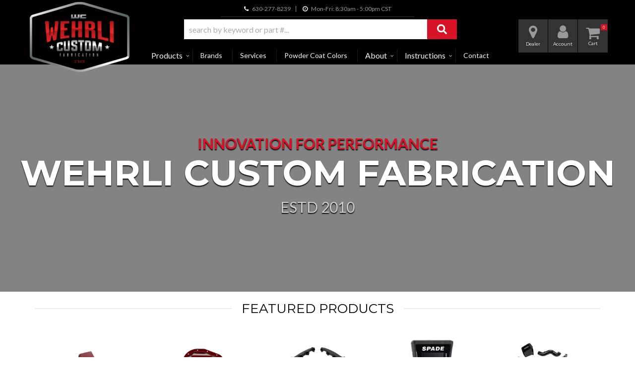

--- FILE ---
content_type: text/html; charset=utf-8
request_url: https://www.wcfab.com/
body_size: 43086
content:




<!DOCTYPE html>
<!--[if lt IE 7]> <html class="no-js lt-ie9 lt-ie8 lt-ie7" lang="en"> <![endif]-->
<!--[if IE 7]>  <html class="no-js lt-ie9 lt-ie8" lang="en"> <![endif]-->
<!--[if IE 8]>  <html class="no-js lt-ie9" lang="en"> <![endif]-->
<!--[if gt IE 8]><!--> <html class="no-js" lang="en"> <!--<![endif]-->
<head>
    <script src="https://rapid-cdn.yottaa.com/rapid/lib/PTeWqVNKvS1k7w.js"></script>
    
<meta charset="utf-8"><script type="text/javascript">(window.NREUM||(NREUM={})).init={privacy:{cookies_enabled:true},ajax:{deny_list:["bam.nr-data.net"]},feature_flags:["soft_nav"],distributed_tracing:{enabled:true}};(window.NREUM||(NREUM={})).loader_config={agentID:"1103356793",accountID:"3906469",trustKey:"3906469",xpid:"Vw8HV1JVARABVFVSBwgBVlYH",licenseKey:"NRJS-5114e709e7357dfdb01",applicationID:"1040096026",browserID:"1103356793"};;/*! For license information please see nr-loader-spa-1.308.0.min.js.LICENSE.txt */
(()=>{var e,t,r={384:(e,t,r)=>{"use strict";r.d(t,{NT:()=>a,US:()=>u,Zm:()=>o,bQ:()=>d,dV:()=>c,pV:()=>l});var n=r(6154),i=r(1863),s=r(1910);const a={beacon:"bam.nr-data.net",errorBeacon:"bam.nr-data.net"};function o(){return n.gm.NREUM||(n.gm.NREUM={}),void 0===n.gm.newrelic&&(n.gm.newrelic=n.gm.NREUM),n.gm.NREUM}function c(){let e=o();return e.o||(e.o={ST:n.gm.setTimeout,SI:n.gm.setImmediate||n.gm.setInterval,CT:n.gm.clearTimeout,XHR:n.gm.XMLHttpRequest,REQ:n.gm.Request,EV:n.gm.Event,PR:n.gm.Promise,MO:n.gm.MutationObserver,FETCH:n.gm.fetch,WS:n.gm.WebSocket},(0,s.i)(...Object.values(e.o))),e}function d(e,t){let r=o();r.initializedAgents??={},t.initializedAt={ms:(0,i.t)(),date:new Date},r.initializedAgents[e]=t}function u(e,t){o()[e]=t}function l(){return function(){let e=o();const t=e.info||{};e.info={beacon:a.beacon,errorBeacon:a.errorBeacon,...t}}(),function(){let e=o();const t=e.init||{};e.init={...t}}(),c(),function(){let e=o();const t=e.loader_config||{};e.loader_config={...t}}(),o()}},782:(e,t,r)=>{"use strict";r.d(t,{T:()=>n});const n=r(860).K7.pageViewTiming},860:(e,t,r)=>{"use strict";r.d(t,{$J:()=>u,K7:()=>c,P3:()=>d,XX:()=>i,Yy:()=>o,df:()=>s,qY:()=>n,v4:()=>a});const n="events",i="jserrors",s="browser/blobs",a="rum",o="browser/logs",c={ajax:"ajax",genericEvents:"generic_events",jserrors:i,logging:"logging",metrics:"metrics",pageAction:"page_action",pageViewEvent:"page_view_event",pageViewTiming:"page_view_timing",sessionReplay:"session_replay",sessionTrace:"session_trace",softNav:"soft_navigations",spa:"spa"},d={[c.pageViewEvent]:1,[c.pageViewTiming]:2,[c.metrics]:3,[c.jserrors]:4,[c.spa]:5,[c.ajax]:6,[c.sessionTrace]:7,[c.softNav]:8,[c.sessionReplay]:9,[c.logging]:10,[c.genericEvents]:11},u={[c.pageViewEvent]:a,[c.pageViewTiming]:n,[c.ajax]:n,[c.spa]:n,[c.softNav]:n,[c.metrics]:i,[c.jserrors]:i,[c.sessionTrace]:s,[c.sessionReplay]:s,[c.logging]:o,[c.genericEvents]:"ins"}},944:(e,t,r)=>{"use strict";r.d(t,{R:()=>i});var n=r(3241);function i(e,t){"function"==typeof console.debug&&(console.debug("New Relic Warning: https://github.com/newrelic/newrelic-browser-agent/blob/main/docs/warning-codes.md#".concat(e),t),(0,n.W)({agentIdentifier:null,drained:null,type:"data",name:"warn",feature:"warn",data:{code:e,secondary:t}}))}},993:(e,t,r)=>{"use strict";r.d(t,{A$:()=>s,ET:()=>a,TZ:()=>o,p_:()=>i});var n=r(860);const i={ERROR:"ERROR",WARN:"WARN",INFO:"INFO",DEBUG:"DEBUG",TRACE:"TRACE"},s={OFF:0,ERROR:1,WARN:2,INFO:3,DEBUG:4,TRACE:5},a="log",o=n.K7.logging},1541:(e,t,r)=>{"use strict";r.d(t,{U:()=>i,f:()=>n});const n={MFE:"MFE",BA:"BA"};function i(e,t){if(2!==t?.harvestEndpointVersion)return{};const r=t.agentRef.runtime.appMetadata.agents[0].entityGuid;return e?{"source.id":e.id,"source.name":e.name,"source.type":e.type,"parent.id":e.parent?.id||r,"parent.type":e.parent?.type||n.BA}:{"entity.guid":r,appId:t.agentRef.info.applicationID}}},1687:(e,t,r)=>{"use strict";r.d(t,{Ak:()=>d,Ze:()=>h,x3:()=>u});var n=r(3241),i=r(7836),s=r(3606),a=r(860),o=r(2646);const c={};function d(e,t){const r={staged:!1,priority:a.P3[t]||0};l(e),c[e].get(t)||c[e].set(t,r)}function u(e,t){e&&c[e]&&(c[e].get(t)&&c[e].delete(t),p(e,t,!1),c[e].size&&f(e))}function l(e){if(!e)throw new Error("agentIdentifier required");c[e]||(c[e]=new Map)}function h(e="",t="feature",r=!1){if(l(e),!e||!c[e].get(t)||r)return p(e,t);c[e].get(t).staged=!0,f(e)}function f(e){const t=Array.from(c[e]);t.every(([e,t])=>t.staged)&&(t.sort((e,t)=>e[1].priority-t[1].priority),t.forEach(([t])=>{c[e].delete(t),p(e,t)}))}function p(e,t,r=!0){const a=e?i.ee.get(e):i.ee,c=s.i.handlers;if(!a.aborted&&a.backlog&&c){if((0,n.W)({agentIdentifier:e,type:"lifecycle",name:"drain",feature:t}),r){const e=a.backlog[t],r=c[t];if(r){for(let t=0;e&&t<e.length;++t)g(e[t],r);Object.entries(r).forEach(([e,t])=>{Object.values(t||{}).forEach(t=>{t[0]?.on&&t[0]?.context()instanceof o.y&&t[0].on(e,t[1])})})}}a.isolatedBacklog||delete c[t],a.backlog[t]=null,a.emit("drain-"+t,[])}}function g(e,t){var r=e[1];Object.values(t[r]||{}).forEach(t=>{var r=e[0];if(t[0]===r){var n=t[1],i=e[3],s=e[2];n.apply(i,s)}})}},1738:(e,t,r)=>{"use strict";r.d(t,{U:()=>f,Y:()=>h});var n=r(3241),i=r(9908),s=r(1863),a=r(944),o=r(5701),c=r(3969),d=r(8362),u=r(860),l=r(4261);function h(e,t,r,s){const h=s||r;!h||h[e]&&h[e]!==d.d.prototype[e]||(h[e]=function(){(0,i.p)(c.xV,["API/"+e+"/called"],void 0,u.K7.metrics,r.ee),(0,n.W)({agentIdentifier:r.agentIdentifier,drained:!!o.B?.[r.agentIdentifier],type:"data",name:"api",feature:l.Pl+e,data:{}});try{return t.apply(this,arguments)}catch(e){(0,a.R)(23,e)}})}function f(e,t,r,n,a){const o=e.info;null===r?delete o.jsAttributes[t]:o.jsAttributes[t]=r,(a||null===r)&&(0,i.p)(l.Pl+n,[(0,s.t)(),t,r],void 0,"session",e.ee)}},1741:(e,t,r)=>{"use strict";r.d(t,{W:()=>s});var n=r(944),i=r(4261);class s{#e(e,...t){if(this[e]!==s.prototype[e])return this[e](...t);(0,n.R)(35,e)}addPageAction(e,t){return this.#e(i.hG,e,t)}register(e){return this.#e(i.eY,e)}recordCustomEvent(e,t){return this.#e(i.fF,e,t)}setPageViewName(e,t){return this.#e(i.Fw,e,t)}setCustomAttribute(e,t,r){return this.#e(i.cD,e,t,r)}noticeError(e,t){return this.#e(i.o5,e,t)}setUserId(e,t=!1){return this.#e(i.Dl,e,t)}setApplicationVersion(e){return this.#e(i.nb,e)}setErrorHandler(e){return this.#e(i.bt,e)}addRelease(e,t){return this.#e(i.k6,e,t)}log(e,t){return this.#e(i.$9,e,t)}start(){return this.#e(i.d3)}finished(e){return this.#e(i.BL,e)}recordReplay(){return this.#e(i.CH)}pauseReplay(){return this.#e(i.Tb)}addToTrace(e){return this.#e(i.U2,e)}setCurrentRouteName(e){return this.#e(i.PA,e)}interaction(e){return this.#e(i.dT,e)}wrapLogger(e,t,r){return this.#e(i.Wb,e,t,r)}measure(e,t){return this.#e(i.V1,e,t)}consent(e){return this.#e(i.Pv,e)}}},1863:(e,t,r)=>{"use strict";function n(){return Math.floor(performance.now())}r.d(t,{t:()=>n})},1910:(e,t,r)=>{"use strict";r.d(t,{i:()=>s});var n=r(944);const i=new Map;function s(...e){return e.every(e=>{if(i.has(e))return i.get(e);const t="function"==typeof e?e.toString():"",r=t.includes("[native code]"),s=t.includes("nrWrapper");return r||s||(0,n.R)(64,e?.name||t),i.set(e,r),r})}},2555:(e,t,r)=>{"use strict";r.d(t,{D:()=>o,f:()=>a});var n=r(384),i=r(8122);const s={beacon:n.NT.beacon,errorBeacon:n.NT.errorBeacon,licenseKey:void 0,applicationID:void 0,sa:void 0,queueTime:void 0,applicationTime:void 0,ttGuid:void 0,user:void 0,account:void 0,product:void 0,extra:void 0,jsAttributes:{},userAttributes:void 0,atts:void 0,transactionName:void 0,tNamePlain:void 0};function a(e){try{return!!e.licenseKey&&!!e.errorBeacon&&!!e.applicationID}catch(e){return!1}}const o=e=>(0,i.a)(e,s)},2614:(e,t,r)=>{"use strict";r.d(t,{BB:()=>a,H3:()=>n,g:()=>d,iL:()=>c,tS:()=>o,uh:()=>i,wk:()=>s});const n="NRBA",i="SESSION",s=144e5,a=18e5,o={STARTED:"session-started",PAUSE:"session-pause",RESET:"session-reset",RESUME:"session-resume",UPDATE:"session-update"},c={SAME_TAB:"same-tab",CROSS_TAB:"cross-tab"},d={OFF:0,FULL:1,ERROR:2}},2646:(e,t,r)=>{"use strict";r.d(t,{y:()=>n});class n{constructor(e){this.contextId=e}}},2843:(e,t,r)=>{"use strict";r.d(t,{G:()=>s,u:()=>i});var n=r(3878);function i(e,t=!1,r,i){(0,n.DD)("visibilitychange",function(){if(t)return void("hidden"===document.visibilityState&&e());e(document.visibilityState)},r,i)}function s(e,t,r){(0,n.sp)("pagehide",e,t,r)}},3241:(e,t,r)=>{"use strict";r.d(t,{W:()=>s});var n=r(6154);const i="newrelic";function s(e={}){try{n.gm.dispatchEvent(new CustomEvent(i,{detail:e}))}catch(e){}}},3304:(e,t,r)=>{"use strict";r.d(t,{A:()=>s});var n=r(7836);const i=()=>{const e=new WeakSet;return(t,r)=>{if("object"==typeof r&&null!==r){if(e.has(r))return;e.add(r)}return r}};function s(e){try{return JSON.stringify(e,i())??""}catch(e){try{n.ee.emit("internal-error",[e])}catch(e){}return""}}},3333:(e,t,r)=>{"use strict";r.d(t,{$v:()=>u,TZ:()=>n,Xh:()=>c,Zp:()=>i,kd:()=>d,mq:()=>o,nf:()=>a,qN:()=>s});const n=r(860).K7.genericEvents,i=["auxclick","click","copy","keydown","paste","scrollend"],s=["focus","blur"],a=4,o=1e3,c=2e3,d=["PageAction","UserAction","BrowserPerformance"],u={RESOURCES:"experimental.resources",REGISTER:"register"}},3434:(e,t,r)=>{"use strict";r.d(t,{Jt:()=>s,YM:()=>d});var n=r(7836),i=r(5607);const s="nr@original:".concat(i.W),a=50;var o=Object.prototype.hasOwnProperty,c=!1;function d(e,t){return e||(e=n.ee),r.inPlace=function(e,t,n,i,s){n||(n="");const a="-"===n.charAt(0);for(let o=0;o<t.length;o++){const c=t[o],d=e[c];l(d)||(e[c]=r(d,a?c+n:n,i,c,s))}},r.flag=s,r;function r(t,r,n,c,d){return l(t)?t:(r||(r=""),nrWrapper[s]=t,function(e,t,r){if(Object.defineProperty&&Object.keys)try{return Object.keys(e).forEach(function(r){Object.defineProperty(t,r,{get:function(){return e[r]},set:function(t){return e[r]=t,t}})}),t}catch(e){u([e],r)}for(var n in e)o.call(e,n)&&(t[n]=e[n])}(t,nrWrapper,e),nrWrapper);function nrWrapper(){var s,o,l,h;let f;try{o=this,s=[...arguments],l="function"==typeof n?n(s,o):n||{}}catch(t){u([t,"",[s,o,c],l],e)}i(r+"start",[s,o,c],l,d);const p=performance.now();let g;try{return h=t.apply(o,s),g=performance.now(),h}catch(e){throw g=performance.now(),i(r+"err",[s,o,e],l,d),f=e,f}finally{const e=g-p,t={start:p,end:g,duration:e,isLongTask:e>=a,methodName:c,thrownError:f};t.isLongTask&&i("long-task",[t,o],l,d),i(r+"end",[s,o,h],l,d)}}}function i(r,n,i,s){if(!c||t){var a=c;c=!0;try{e.emit(r,n,i,t,s)}catch(t){u([t,r,n,i],e)}c=a}}}function u(e,t){t||(t=n.ee);try{t.emit("internal-error",e)}catch(e){}}function l(e){return!(e&&"function"==typeof e&&e.apply&&!e[s])}},3606:(e,t,r)=>{"use strict";r.d(t,{i:()=>s});var n=r(9908);s.on=a;var i=s.handlers={};function s(e,t,r,s){a(s||n.d,i,e,t,r)}function a(e,t,r,i,s){s||(s="feature"),e||(e=n.d);var a=t[s]=t[s]||{};(a[r]=a[r]||[]).push([e,i])}},3738:(e,t,r)=>{"use strict";r.d(t,{He:()=>i,Kp:()=>o,Lc:()=>d,Rz:()=>u,TZ:()=>n,bD:()=>s,d3:()=>a,jx:()=>l,sl:()=>h,uP:()=>c});const n=r(860).K7.sessionTrace,i="bstResource",s="resource",a="-start",o="-end",c="fn"+a,d="fn"+o,u="pushState",l=1e3,h=3e4},3785:(e,t,r)=>{"use strict";r.d(t,{R:()=>c,b:()=>d});var n=r(9908),i=r(1863),s=r(860),a=r(3969),o=r(993);function c(e,t,r={},c=o.p_.INFO,d=!0,u,l=(0,i.t)()){(0,n.p)(a.xV,["API/logging/".concat(c.toLowerCase(),"/called")],void 0,s.K7.metrics,e),(0,n.p)(o.ET,[l,t,r,c,d,u],void 0,s.K7.logging,e)}function d(e){return"string"==typeof e&&Object.values(o.p_).some(t=>t===e.toUpperCase().trim())}},3878:(e,t,r)=>{"use strict";function n(e,t){return{capture:e,passive:!1,signal:t}}function i(e,t,r=!1,i){window.addEventListener(e,t,n(r,i))}function s(e,t,r=!1,i){document.addEventListener(e,t,n(r,i))}r.d(t,{DD:()=>s,jT:()=>n,sp:()=>i})},3962:(e,t,r)=>{"use strict";r.d(t,{AM:()=>a,O2:()=>l,OV:()=>s,Qu:()=>h,TZ:()=>c,ih:()=>f,pP:()=>o,t1:()=>u,tC:()=>i,wD:()=>d});var n=r(860);const i=["click","keydown","submit"],s="popstate",a="api",o="initialPageLoad",c=n.K7.softNav,d=5e3,u=500,l={INITIAL_PAGE_LOAD:"",ROUTE_CHANGE:1,UNSPECIFIED:2},h={INTERACTION:1,AJAX:2,CUSTOM_END:3,CUSTOM_TRACER:4},f={IP:"in progress",PF:"pending finish",FIN:"finished",CAN:"cancelled"}},3969:(e,t,r)=>{"use strict";r.d(t,{TZ:()=>n,XG:()=>o,rs:()=>i,xV:()=>a,z_:()=>s});const n=r(860).K7.metrics,i="sm",s="cm",a="storeSupportabilityMetrics",o="storeEventMetrics"},4234:(e,t,r)=>{"use strict";r.d(t,{W:()=>s});var n=r(7836),i=r(1687);class s{constructor(e,t){this.agentIdentifier=e,this.ee=n.ee.get(e),this.featureName=t,this.blocked=!1}deregisterDrain(){(0,i.x3)(this.agentIdentifier,this.featureName)}}},4261:(e,t,r)=>{"use strict";r.d(t,{$9:()=>u,BL:()=>c,CH:()=>p,Dl:()=>R,Fw:()=>w,PA:()=>v,Pl:()=>n,Pv:()=>A,Tb:()=>h,U2:()=>a,V1:()=>E,Wb:()=>T,bt:()=>y,cD:()=>b,d3:()=>x,dT:()=>d,eY:()=>g,fF:()=>f,hG:()=>s,hw:()=>i,k6:()=>o,nb:()=>m,o5:()=>l});const n="api-",i=n+"ixn-",s="addPageAction",a="addToTrace",o="addRelease",c="finished",d="interaction",u="log",l="noticeError",h="pauseReplay",f="recordCustomEvent",p="recordReplay",g="register",m="setApplicationVersion",v="setCurrentRouteName",b="setCustomAttribute",y="setErrorHandler",w="setPageViewName",R="setUserId",x="start",T="wrapLogger",E="measure",A="consent"},5205:(e,t,r)=>{"use strict";r.d(t,{j:()=>S});var n=r(384),i=r(1741);var s=r(2555),a=r(3333);const o=e=>{if(!e||"string"!=typeof e)return!1;try{document.createDocumentFragment().querySelector(e)}catch{return!1}return!0};var c=r(2614),d=r(944),u=r(8122);const l="[data-nr-mask]",h=e=>(0,u.a)(e,(()=>{const e={feature_flags:[],experimental:{allow_registered_children:!1,resources:!1},mask_selector:"*",block_selector:"[data-nr-block]",mask_input_options:{color:!1,date:!1,"datetime-local":!1,email:!1,month:!1,number:!1,range:!1,search:!1,tel:!1,text:!1,time:!1,url:!1,week:!1,textarea:!1,select:!1,password:!0}};return{ajax:{deny_list:void 0,block_internal:!0,enabled:!0,autoStart:!0},api:{get allow_registered_children(){return e.feature_flags.includes(a.$v.REGISTER)||e.experimental.allow_registered_children},set allow_registered_children(t){e.experimental.allow_registered_children=t},duplicate_registered_data:!1},browser_consent_mode:{enabled:!1},distributed_tracing:{enabled:void 0,exclude_newrelic_header:void 0,cors_use_newrelic_header:void 0,cors_use_tracecontext_headers:void 0,allowed_origins:void 0},get feature_flags(){return e.feature_flags},set feature_flags(t){e.feature_flags=t},generic_events:{enabled:!0,autoStart:!0},harvest:{interval:30},jserrors:{enabled:!0,autoStart:!0},logging:{enabled:!0,autoStart:!0},metrics:{enabled:!0,autoStart:!0},obfuscate:void 0,page_action:{enabled:!0},page_view_event:{enabled:!0,autoStart:!0},page_view_timing:{enabled:!0,autoStart:!0},performance:{capture_marks:!1,capture_measures:!1,capture_detail:!0,resources:{get enabled(){return e.feature_flags.includes(a.$v.RESOURCES)||e.experimental.resources},set enabled(t){e.experimental.resources=t},asset_types:[],first_party_domains:[],ignore_newrelic:!0}},privacy:{cookies_enabled:!0},proxy:{assets:void 0,beacon:void 0},session:{expiresMs:c.wk,inactiveMs:c.BB},session_replay:{autoStart:!0,enabled:!1,preload:!1,sampling_rate:10,error_sampling_rate:100,collect_fonts:!1,inline_images:!1,fix_stylesheets:!0,mask_all_inputs:!0,get mask_text_selector(){return e.mask_selector},set mask_text_selector(t){o(t)?e.mask_selector="".concat(t,",").concat(l):""===t||null===t?e.mask_selector=l:(0,d.R)(5,t)},get block_class(){return"nr-block"},get ignore_class(){return"nr-ignore"},get mask_text_class(){return"nr-mask"},get block_selector(){return e.block_selector},set block_selector(t){o(t)?e.block_selector+=",".concat(t):""!==t&&(0,d.R)(6,t)},get mask_input_options(){return e.mask_input_options},set mask_input_options(t){t&&"object"==typeof t?e.mask_input_options={...t,password:!0}:(0,d.R)(7,t)}},session_trace:{enabled:!0,autoStart:!0},soft_navigations:{enabled:!0,autoStart:!0},spa:{enabled:!0,autoStart:!0},ssl:void 0,user_actions:{enabled:!0,elementAttributes:["id","className","tagName","type"]}}})());var f=r(6154),p=r(9324);let g=0;const m={buildEnv:p.F3,distMethod:p.Xs,version:p.xv,originTime:f.WN},v={consented:!1},b={appMetadata:{},get consented(){return this.session?.state?.consent||v.consented},set consented(e){v.consented=e},customTransaction:void 0,denyList:void 0,disabled:!1,harvester:void 0,isolatedBacklog:!1,isRecording:!1,loaderType:void 0,maxBytes:3e4,obfuscator:void 0,onerror:void 0,ptid:void 0,releaseIds:{},session:void 0,timeKeeper:void 0,registeredEntities:[],jsAttributesMetadata:{bytes:0},get harvestCount(){return++g}},y=e=>{const t=(0,u.a)(e,b),r=Object.keys(m).reduce((e,t)=>(e[t]={value:m[t],writable:!1,configurable:!0,enumerable:!0},e),{});return Object.defineProperties(t,r)};var w=r(5701);const R=e=>{const t=e.startsWith("http");e+="/",r.p=t?e:"https://"+e};var x=r(7836),T=r(3241);const E={accountID:void 0,trustKey:void 0,agentID:void 0,licenseKey:void 0,applicationID:void 0,xpid:void 0},A=e=>(0,u.a)(e,E),_=new Set;function S(e,t={},r,a){let{init:o,info:c,loader_config:d,runtime:u={},exposed:l=!0}=t;if(!c){const e=(0,n.pV)();o=e.init,c=e.info,d=e.loader_config}e.init=h(o||{}),e.loader_config=A(d||{}),c.jsAttributes??={},f.bv&&(c.jsAttributes.isWorker=!0),e.info=(0,s.D)(c);const p=e.init,g=[c.beacon,c.errorBeacon];_.has(e.agentIdentifier)||(p.proxy.assets&&(R(p.proxy.assets),g.push(p.proxy.assets)),p.proxy.beacon&&g.push(p.proxy.beacon),e.beacons=[...g],function(e){const t=(0,n.pV)();Object.getOwnPropertyNames(i.W.prototype).forEach(r=>{const n=i.W.prototype[r];if("function"!=typeof n||"constructor"===n)return;let s=t[r];e[r]&&!1!==e.exposed&&"micro-agent"!==e.runtime?.loaderType&&(t[r]=(...t)=>{const n=e[r](...t);return s?s(...t):n})})}(e),(0,n.US)("activatedFeatures",w.B)),u.denyList=[...p.ajax.deny_list||[],...p.ajax.block_internal?g:[]],u.ptid=e.agentIdentifier,u.loaderType=r,e.runtime=y(u),_.has(e.agentIdentifier)||(e.ee=x.ee.get(e.agentIdentifier),e.exposed=l,(0,T.W)({agentIdentifier:e.agentIdentifier,drained:!!w.B?.[e.agentIdentifier],type:"lifecycle",name:"initialize",feature:void 0,data:e.config})),_.add(e.agentIdentifier)}},5270:(e,t,r)=>{"use strict";r.d(t,{Aw:()=>a,SR:()=>s,rF:()=>o});var n=r(384),i=r(7767);function s(e){return!!(0,n.dV)().o.MO&&(0,i.V)(e)&&!0===e?.session_trace.enabled}function a(e){return!0===e?.session_replay.preload&&s(e)}function o(e,t){try{if("string"==typeof t?.type){if("password"===t.type.toLowerCase())return"*".repeat(e?.length||0);if(void 0!==t?.dataset?.nrUnmask||t?.classList?.contains("nr-unmask"))return e}}catch(e){}return"string"==typeof e?e.replace(/[\S]/g,"*"):"*".repeat(e?.length||0)}},5289:(e,t,r)=>{"use strict";r.d(t,{GG:()=>a,Qr:()=>c,sB:()=>o});var n=r(3878),i=r(6389);function s(){return"undefined"==typeof document||"complete"===document.readyState}function a(e,t){if(s())return e();const r=(0,i.J)(e),a=setInterval(()=>{s()&&(clearInterval(a),r())},500);(0,n.sp)("load",r,t)}function o(e){if(s())return e();(0,n.DD)("DOMContentLoaded",e)}function c(e){if(s())return e();(0,n.sp)("popstate",e)}},5607:(e,t,r)=>{"use strict";r.d(t,{W:()=>n});const n=(0,r(9566).bz)()},5701:(e,t,r)=>{"use strict";r.d(t,{B:()=>s,t:()=>a});var n=r(3241);const i=new Set,s={};function a(e,t){const r=t.agentIdentifier;s[r]??={},e&&"object"==typeof e&&(i.has(r)||(t.ee.emit("rumresp",[e]),s[r]=e,i.add(r),(0,n.W)({agentIdentifier:r,loaded:!0,drained:!0,type:"lifecycle",name:"load",feature:void 0,data:e})))}},6154:(e,t,r)=>{"use strict";r.d(t,{OF:()=>d,RI:()=>i,WN:()=>h,bv:()=>s,eN:()=>f,gm:()=>a,lR:()=>l,m:()=>c,mw:()=>o,sb:()=>u});var n=r(1863);const i="undefined"!=typeof window&&!!window.document,s="undefined"!=typeof WorkerGlobalScope&&("undefined"!=typeof self&&self instanceof WorkerGlobalScope&&self.navigator instanceof WorkerNavigator||"undefined"!=typeof globalThis&&globalThis instanceof WorkerGlobalScope&&globalThis.navigator instanceof WorkerNavigator),a=i?window:"undefined"!=typeof WorkerGlobalScope&&("undefined"!=typeof self&&self instanceof WorkerGlobalScope&&self||"undefined"!=typeof globalThis&&globalThis instanceof WorkerGlobalScope&&globalThis),o=Boolean("hidden"===a?.document?.visibilityState),c=""+a?.location,d=/iPad|iPhone|iPod/.test(a.navigator?.userAgent),u=d&&"undefined"==typeof SharedWorker,l=(()=>{const e=a.navigator?.userAgent?.match(/Firefox[/\s](\d+\.\d+)/);return Array.isArray(e)&&e.length>=2?+e[1]:0})(),h=Date.now()-(0,n.t)(),f=()=>"undefined"!=typeof PerformanceNavigationTiming&&a?.performance?.getEntriesByType("navigation")?.[0]?.responseStart},6344:(e,t,r)=>{"use strict";r.d(t,{BB:()=>u,Qb:()=>l,TZ:()=>i,Ug:()=>a,Vh:()=>s,_s:()=>o,bc:()=>d,yP:()=>c});var n=r(2614);const i=r(860).K7.sessionReplay,s="errorDuringReplay",a=.12,o={DomContentLoaded:0,Load:1,FullSnapshot:2,IncrementalSnapshot:3,Meta:4,Custom:5},c={[n.g.ERROR]:15e3,[n.g.FULL]:3e5,[n.g.OFF]:0},d={RESET:{message:"Session was reset",sm:"Reset"},IMPORT:{message:"Recorder failed to import",sm:"Import"},TOO_MANY:{message:"429: Too Many Requests",sm:"Too-Many"},TOO_BIG:{message:"Payload was too large",sm:"Too-Big"},CROSS_TAB:{message:"Session Entity was set to OFF on another tab",sm:"Cross-Tab"},ENTITLEMENTS:{message:"Session Replay is not allowed and will not be started",sm:"Entitlement"}},u=5e3,l={API:"api",RESUME:"resume",SWITCH_TO_FULL:"switchToFull",INITIALIZE:"initialize",PRELOAD:"preload"}},6389:(e,t,r)=>{"use strict";function n(e,t=500,r={}){const n=r?.leading||!1;let i;return(...r)=>{n&&void 0===i&&(e.apply(this,r),i=setTimeout(()=>{i=clearTimeout(i)},t)),n||(clearTimeout(i),i=setTimeout(()=>{e.apply(this,r)},t))}}function i(e){let t=!1;return(...r)=>{t||(t=!0,e.apply(this,r))}}r.d(t,{J:()=>i,s:()=>n})},6630:(e,t,r)=>{"use strict";r.d(t,{T:()=>n});const n=r(860).K7.pageViewEvent},6774:(e,t,r)=>{"use strict";r.d(t,{T:()=>n});const n=r(860).K7.jserrors},7295:(e,t,r)=>{"use strict";r.d(t,{Xv:()=>a,gX:()=>i,iW:()=>s});var n=[];function i(e){if(!e||s(e))return!1;if(0===n.length)return!0;if("*"===n[0].hostname)return!1;for(var t=0;t<n.length;t++){var r=n[t];if(r.hostname.test(e.hostname)&&r.pathname.test(e.pathname))return!1}return!0}function s(e){return void 0===e.hostname}function a(e){if(n=[],e&&e.length)for(var t=0;t<e.length;t++){let r=e[t];if(!r)continue;if("*"===r)return void(n=[{hostname:"*"}]);0===r.indexOf("http://")?r=r.substring(7):0===r.indexOf("https://")&&(r=r.substring(8));const i=r.indexOf("/");let s,a;i>0?(s=r.substring(0,i),a=r.substring(i)):(s=r,a="*");let[c]=s.split(":");n.push({hostname:o(c),pathname:o(a,!0)})}}function o(e,t=!1){const r=e.replace(/[.+?^${}()|[\]\\]/g,e=>"\\"+e).replace(/\*/g,".*?");return new RegExp((t?"^":"")+r+"$")}},7485:(e,t,r)=>{"use strict";r.d(t,{D:()=>i});var n=r(6154);function i(e){if(0===(e||"").indexOf("data:"))return{protocol:"data"};try{const t=new URL(e,location.href),r={port:t.port,hostname:t.hostname,pathname:t.pathname,search:t.search,protocol:t.protocol.slice(0,t.protocol.indexOf(":")),sameOrigin:t.protocol===n.gm?.location?.protocol&&t.host===n.gm?.location?.host};return r.port&&""!==r.port||("http:"===t.protocol&&(r.port="80"),"https:"===t.protocol&&(r.port="443")),r.pathname&&""!==r.pathname?r.pathname.startsWith("/")||(r.pathname="/".concat(r.pathname)):r.pathname="/",r}catch(e){return{}}}},7699:(e,t,r)=>{"use strict";r.d(t,{It:()=>s,KC:()=>o,No:()=>i,qh:()=>a});var n=r(860);const i=16e3,s=1e6,a="SESSION_ERROR",o={[n.K7.logging]:!0,[n.K7.genericEvents]:!1,[n.K7.jserrors]:!1,[n.K7.ajax]:!1}},7767:(e,t,r)=>{"use strict";r.d(t,{V:()=>i});var n=r(6154);const i=e=>n.RI&&!0===e?.privacy.cookies_enabled},7836:(e,t,r)=>{"use strict";r.d(t,{P:()=>o,ee:()=>c});var n=r(384),i=r(8990),s=r(2646),a=r(5607);const o="nr@context:".concat(a.W),c=function e(t,r){var n={},a={},u={},l=!1;try{l=16===r.length&&d.initializedAgents?.[r]?.runtime.isolatedBacklog}catch(e){}var h={on:p,addEventListener:p,removeEventListener:function(e,t){var r=n[e];if(!r)return;for(var i=0;i<r.length;i++)r[i]===t&&r.splice(i,1)},emit:function(e,r,n,i,s){!1!==s&&(s=!0);if(c.aborted&&!i)return;t&&s&&t.emit(e,r,n);var o=f(n);g(e).forEach(e=>{e.apply(o,r)});var d=v()[a[e]];d&&d.push([h,e,r,o]);return o},get:m,listeners:g,context:f,buffer:function(e,t){const r=v();if(t=t||"feature",h.aborted)return;Object.entries(e||{}).forEach(([e,n])=>{a[n]=t,t in r||(r[t]=[])})},abort:function(){h._aborted=!0,Object.keys(h.backlog).forEach(e=>{delete h.backlog[e]})},isBuffering:function(e){return!!v()[a[e]]},debugId:r,backlog:l?{}:t&&"object"==typeof t.backlog?t.backlog:{},isolatedBacklog:l};return Object.defineProperty(h,"aborted",{get:()=>{let e=h._aborted||!1;return e||(t&&(e=t.aborted),e)}}),h;function f(e){return e&&e instanceof s.y?e:e?(0,i.I)(e,o,()=>new s.y(o)):new s.y(o)}function p(e,t){n[e]=g(e).concat(t)}function g(e){return n[e]||[]}function m(t){return u[t]=u[t]||e(h,t)}function v(){return h.backlog}}(void 0,"globalEE"),d=(0,n.Zm)();d.ee||(d.ee=c)},8122:(e,t,r)=>{"use strict";r.d(t,{a:()=>i});var n=r(944);function i(e,t){try{if(!e||"object"!=typeof e)return(0,n.R)(3);if(!t||"object"!=typeof t)return(0,n.R)(4);const r=Object.create(Object.getPrototypeOf(t),Object.getOwnPropertyDescriptors(t)),s=0===Object.keys(r).length?e:r;for(let a in s)if(void 0!==e[a])try{if(null===e[a]){r[a]=null;continue}Array.isArray(e[a])&&Array.isArray(t[a])?r[a]=Array.from(new Set([...e[a],...t[a]])):"object"==typeof e[a]&&"object"==typeof t[a]?r[a]=i(e[a],t[a]):r[a]=e[a]}catch(e){r[a]||(0,n.R)(1,e)}return r}catch(e){(0,n.R)(2,e)}}},8139:(e,t,r)=>{"use strict";r.d(t,{u:()=>h});var n=r(7836),i=r(3434),s=r(8990),a=r(6154);const o={},c=a.gm.XMLHttpRequest,d="addEventListener",u="removeEventListener",l="nr@wrapped:".concat(n.P);function h(e){var t=function(e){return(e||n.ee).get("events")}(e);if(o[t.debugId]++)return t;o[t.debugId]=1;var r=(0,i.YM)(t,!0);function h(e){r.inPlace(e,[d,u],"-",p)}function p(e,t){return e[1]}return"getPrototypeOf"in Object&&(a.RI&&f(document,h),c&&f(c.prototype,h),f(a.gm,h)),t.on(d+"-start",function(e,t){var n=e[1];if(null!==n&&("function"==typeof n||"object"==typeof n)&&"newrelic"!==e[0]){var i=(0,s.I)(n,l,function(){var e={object:function(){if("function"!=typeof n.handleEvent)return;return n.handleEvent.apply(n,arguments)},function:n}[typeof n];return e?r(e,"fn-",null,e.name||"anonymous"):n});this.wrapped=e[1]=i}}),t.on(u+"-start",function(e){e[1]=this.wrapped||e[1]}),t}function f(e,t,...r){let n=e;for(;"object"==typeof n&&!Object.prototype.hasOwnProperty.call(n,d);)n=Object.getPrototypeOf(n);n&&t(n,...r)}},8362:(e,t,r)=>{"use strict";r.d(t,{d:()=>s});var n=r(9566),i=r(1741);class s extends i.W{agentIdentifier=(0,n.LA)(16)}},8374:(e,t,r)=>{r.nc=(()=>{try{return document?.currentScript?.nonce}catch(e){}return""})()},8990:(e,t,r)=>{"use strict";r.d(t,{I:()=>i});var n=Object.prototype.hasOwnProperty;function i(e,t,r){if(n.call(e,t))return e[t];var i=r();if(Object.defineProperty&&Object.keys)try{return Object.defineProperty(e,t,{value:i,writable:!0,enumerable:!1}),i}catch(e){}return e[t]=i,i}},9119:(e,t,r)=>{"use strict";r.d(t,{L:()=>s});var n=/([^?#]*)[^#]*(#[^?]*|$).*/,i=/([^?#]*)().*/;function s(e,t){return e?e.replace(t?n:i,"$1$2"):e}},9300:(e,t,r)=>{"use strict";r.d(t,{T:()=>n});const n=r(860).K7.ajax},9324:(e,t,r)=>{"use strict";r.d(t,{AJ:()=>a,F3:()=>i,Xs:()=>s,Yq:()=>o,xv:()=>n});const n="1.308.0",i="PROD",s="CDN",a="@newrelic/rrweb",o="1.0.1"},9566:(e,t,r)=>{"use strict";r.d(t,{LA:()=>o,ZF:()=>c,bz:()=>a,el:()=>d});var n=r(6154);const i="xxxxxxxx-xxxx-4xxx-yxxx-xxxxxxxxxxxx";function s(e,t){return e?15&e[t]:16*Math.random()|0}function a(){const e=n.gm?.crypto||n.gm?.msCrypto;let t,r=0;return e&&e.getRandomValues&&(t=e.getRandomValues(new Uint8Array(30))),i.split("").map(e=>"x"===e?s(t,r++).toString(16):"y"===e?(3&s()|8).toString(16):e).join("")}function o(e){const t=n.gm?.crypto||n.gm?.msCrypto;let r,i=0;t&&t.getRandomValues&&(r=t.getRandomValues(new Uint8Array(e)));const a=[];for(var o=0;o<e;o++)a.push(s(r,i++).toString(16));return a.join("")}function c(){return o(16)}function d(){return o(32)}},9908:(e,t,r)=>{"use strict";r.d(t,{d:()=>n,p:()=>i});var n=r(7836).ee.get("handle");function i(e,t,r,i,s){s?(s.buffer([e],i),s.emit(e,t,r)):(n.buffer([e],i),n.emit(e,t,r))}}},n={};function i(e){var t=n[e];if(void 0!==t)return t.exports;var s=n[e]={exports:{}};return r[e](s,s.exports,i),s.exports}i.m=r,i.d=(e,t)=>{for(var r in t)i.o(t,r)&&!i.o(e,r)&&Object.defineProperty(e,r,{enumerable:!0,get:t[r]})},i.f={},i.e=e=>Promise.all(Object.keys(i.f).reduce((t,r)=>(i.f[r](e,t),t),[])),i.u=e=>({212:"nr-spa-compressor",249:"nr-spa-recorder",478:"nr-spa"}[e]+"-1.308.0.min.js"),i.o=(e,t)=>Object.prototype.hasOwnProperty.call(e,t),e={},t="NRBA-1.308.0.PROD:",i.l=(r,n,s,a)=>{if(e[r])e[r].push(n);else{var o,c;if(void 0!==s)for(var d=document.getElementsByTagName("script"),u=0;u<d.length;u++){var l=d[u];if(l.getAttribute("src")==r||l.getAttribute("data-webpack")==t+s){o=l;break}}if(!o){c=!0;var h={478:"sha512-RSfSVnmHk59T/uIPbdSE0LPeqcEdF4/+XhfJdBuccH5rYMOEZDhFdtnh6X6nJk7hGpzHd9Ujhsy7lZEz/ORYCQ==",249:"sha512-ehJXhmntm85NSqW4MkhfQqmeKFulra3klDyY0OPDUE+sQ3GokHlPh1pmAzuNy//3j4ac6lzIbmXLvGQBMYmrkg==",212:"sha512-B9h4CR46ndKRgMBcK+j67uSR2RCnJfGefU+A7FrgR/k42ovXy5x/MAVFiSvFxuVeEk/pNLgvYGMp1cBSK/G6Fg=="};(o=document.createElement("script")).charset="utf-8",i.nc&&o.setAttribute("nonce",i.nc),o.setAttribute("data-webpack",t+s),o.src=r,0!==o.src.indexOf(window.location.origin+"/")&&(o.crossOrigin="anonymous"),h[a]&&(o.integrity=h[a])}e[r]=[n];var f=(t,n)=>{o.onerror=o.onload=null,clearTimeout(p);var i=e[r];if(delete e[r],o.parentNode&&o.parentNode.removeChild(o),i&&i.forEach(e=>e(n)),t)return t(n)},p=setTimeout(f.bind(null,void 0,{type:"timeout",target:o}),12e4);o.onerror=f.bind(null,o.onerror),o.onload=f.bind(null,o.onload),c&&document.head.appendChild(o)}},i.r=e=>{"undefined"!=typeof Symbol&&Symbol.toStringTag&&Object.defineProperty(e,Symbol.toStringTag,{value:"Module"}),Object.defineProperty(e,"__esModule",{value:!0})},i.p="https://js-agent.newrelic.com/",(()=>{var e={38:0,788:0};i.f.j=(t,r)=>{var n=i.o(e,t)?e[t]:void 0;if(0!==n)if(n)r.push(n[2]);else{var s=new Promise((r,i)=>n=e[t]=[r,i]);r.push(n[2]=s);var a=i.p+i.u(t),o=new Error;i.l(a,r=>{if(i.o(e,t)&&(0!==(n=e[t])&&(e[t]=void 0),n)){var s=r&&("load"===r.type?"missing":r.type),a=r&&r.target&&r.target.src;o.message="Loading chunk "+t+" failed: ("+s+": "+a+")",o.name="ChunkLoadError",o.type=s,o.request=a,n[1](o)}},"chunk-"+t,t)}};var t=(t,r)=>{var n,s,[a,o,c]=r,d=0;if(a.some(t=>0!==e[t])){for(n in o)i.o(o,n)&&(i.m[n]=o[n]);if(c)c(i)}for(t&&t(r);d<a.length;d++)s=a[d],i.o(e,s)&&e[s]&&e[s][0](),e[s]=0},r=self["webpackChunk:NRBA-1.308.0.PROD"]=self["webpackChunk:NRBA-1.308.0.PROD"]||[];r.forEach(t.bind(null,0)),r.push=t.bind(null,r.push.bind(r))})(),(()=>{"use strict";i(8374);var e=i(8362),t=i(860);const r=Object.values(t.K7);var n=i(5205);var s=i(9908),a=i(1863),o=i(4261),c=i(1738);var d=i(1687),u=i(4234),l=i(5289),h=i(6154),f=i(944),p=i(5270),g=i(7767),m=i(6389),v=i(7699);class b extends u.W{constructor(e,t){super(e.agentIdentifier,t),this.agentRef=e,this.abortHandler=void 0,this.featAggregate=void 0,this.loadedSuccessfully=void 0,this.onAggregateImported=new Promise(e=>{this.loadedSuccessfully=e}),this.deferred=Promise.resolve(),!1===e.init[this.featureName].autoStart?this.deferred=new Promise((t,r)=>{this.ee.on("manual-start-all",(0,m.J)(()=>{(0,d.Ak)(e.agentIdentifier,this.featureName),t()}))}):(0,d.Ak)(e.agentIdentifier,t)}importAggregator(e,t,r={}){if(this.featAggregate)return;const n=async()=>{let n;await this.deferred;try{if((0,g.V)(e.init)){const{setupAgentSession:t}=await i.e(478).then(i.bind(i,8766));n=t(e)}}catch(e){(0,f.R)(20,e),this.ee.emit("internal-error",[e]),(0,s.p)(v.qh,[e],void 0,this.featureName,this.ee)}try{if(!this.#t(this.featureName,n,e.init))return(0,d.Ze)(this.agentIdentifier,this.featureName),void this.loadedSuccessfully(!1);const{Aggregate:i}=await t();this.featAggregate=new i(e,r),e.runtime.harvester.initializedAggregates.push(this.featAggregate),this.loadedSuccessfully(!0)}catch(e){(0,f.R)(34,e),this.abortHandler?.(),(0,d.Ze)(this.agentIdentifier,this.featureName,!0),this.loadedSuccessfully(!1),this.ee&&this.ee.abort()}};h.RI?(0,l.GG)(()=>n(),!0):n()}#t(e,r,n){if(this.blocked)return!1;switch(e){case t.K7.sessionReplay:return(0,p.SR)(n)&&!!r;case t.K7.sessionTrace:return!!r;default:return!0}}}var y=i(6630),w=i(2614),R=i(3241);class x extends b{static featureName=y.T;constructor(e){var t;super(e,y.T),this.setupInspectionEvents(e.agentIdentifier),t=e,(0,c.Y)(o.Fw,function(e,r){"string"==typeof e&&("/"!==e.charAt(0)&&(e="/"+e),t.runtime.customTransaction=(r||"http://custom.transaction")+e,(0,s.p)(o.Pl+o.Fw,[(0,a.t)()],void 0,void 0,t.ee))},t),this.importAggregator(e,()=>i.e(478).then(i.bind(i,2467)))}setupInspectionEvents(e){const t=(t,r)=>{t&&(0,R.W)({agentIdentifier:e,timeStamp:t.timeStamp,loaded:"complete"===t.target.readyState,type:"window",name:r,data:t.target.location+""})};(0,l.sB)(e=>{t(e,"DOMContentLoaded")}),(0,l.GG)(e=>{t(e,"load")}),(0,l.Qr)(e=>{t(e,"navigate")}),this.ee.on(w.tS.UPDATE,(t,r)=>{(0,R.W)({agentIdentifier:e,type:"lifecycle",name:"session",data:r})})}}var T=i(384);class E extends e.d{constructor(e){var t;(super(),h.gm)?(this.features={},(0,T.bQ)(this.agentIdentifier,this),this.desiredFeatures=new Set(e.features||[]),this.desiredFeatures.add(x),(0,n.j)(this,e,e.loaderType||"agent"),t=this,(0,c.Y)(o.cD,function(e,r,n=!1){if("string"==typeof e){if(["string","number","boolean"].includes(typeof r)||null===r)return(0,c.U)(t,e,r,o.cD,n);(0,f.R)(40,typeof r)}else(0,f.R)(39,typeof e)},t),function(e){(0,c.Y)(o.Dl,function(t,r=!1){if("string"!=typeof t&&null!==t)return void(0,f.R)(41,typeof t);const n=e.info.jsAttributes["enduser.id"];r&&null!=n&&n!==t?(0,s.p)(o.Pl+"setUserIdAndResetSession",[t],void 0,"session",e.ee):(0,c.U)(e,"enduser.id",t,o.Dl,!0)},e)}(this),function(e){(0,c.Y)(o.nb,function(t){if("string"==typeof t||null===t)return(0,c.U)(e,"application.version",t,o.nb,!1);(0,f.R)(42,typeof t)},e)}(this),function(e){(0,c.Y)(o.d3,function(){e.ee.emit("manual-start-all")},e)}(this),function(e){(0,c.Y)(o.Pv,function(t=!0){if("boolean"==typeof t){if((0,s.p)(o.Pl+o.Pv,[t],void 0,"session",e.ee),e.runtime.consented=t,t){const t=e.features.page_view_event;t.onAggregateImported.then(e=>{const r=t.featAggregate;e&&!r.sentRum&&r.sendRum()})}}else(0,f.R)(65,typeof t)},e)}(this),this.run()):(0,f.R)(21)}get config(){return{info:this.info,init:this.init,loader_config:this.loader_config,runtime:this.runtime}}get api(){return this}run(){try{const e=function(e){const t={};return r.forEach(r=>{t[r]=!!e[r]?.enabled}),t}(this.init),n=[...this.desiredFeatures];n.sort((e,r)=>t.P3[e.featureName]-t.P3[r.featureName]),n.forEach(r=>{if(!e[r.featureName]&&r.featureName!==t.K7.pageViewEvent)return;if(r.featureName===t.K7.spa)return void(0,f.R)(67);const n=function(e){switch(e){case t.K7.ajax:return[t.K7.jserrors];case t.K7.sessionTrace:return[t.K7.ajax,t.K7.pageViewEvent];case t.K7.sessionReplay:return[t.K7.sessionTrace];case t.K7.pageViewTiming:return[t.K7.pageViewEvent];default:return[]}}(r.featureName).filter(e=>!(e in this.features));n.length>0&&(0,f.R)(36,{targetFeature:r.featureName,missingDependencies:n}),this.features[r.featureName]=new r(this)})}catch(e){(0,f.R)(22,e);for(const e in this.features)this.features[e].abortHandler?.();const t=(0,T.Zm)();delete t.initializedAgents[this.agentIdentifier]?.features,delete this.sharedAggregator;return t.ee.get(this.agentIdentifier).abort(),!1}}}var A=i(2843),_=i(782);class S extends b{static featureName=_.T;constructor(e){super(e,_.T),h.RI&&((0,A.u)(()=>(0,s.p)("docHidden",[(0,a.t)()],void 0,_.T,this.ee),!0),(0,A.G)(()=>(0,s.p)("winPagehide",[(0,a.t)()],void 0,_.T,this.ee)),this.importAggregator(e,()=>i.e(478).then(i.bind(i,9917))))}}var O=i(3969);class I extends b{static featureName=O.TZ;constructor(e){super(e,O.TZ),h.RI&&document.addEventListener("securitypolicyviolation",e=>{(0,s.p)(O.xV,["Generic/CSPViolation/Detected"],void 0,this.featureName,this.ee)}),this.importAggregator(e,()=>i.e(478).then(i.bind(i,6555)))}}var N=i(6774),P=i(3878),k=i(3304);class D{constructor(e,t,r,n,i){this.name="UncaughtError",this.message="string"==typeof e?e:(0,k.A)(e),this.sourceURL=t,this.line=r,this.column=n,this.__newrelic=i}}function C(e){return M(e)?e:new D(void 0!==e?.message?e.message:e,e?.filename||e?.sourceURL,e?.lineno||e?.line,e?.colno||e?.col,e?.__newrelic,e?.cause)}function j(e){const t="Unhandled Promise Rejection: ";if(!e?.reason)return;if(M(e.reason)){try{e.reason.message.startsWith(t)||(e.reason.message=t+e.reason.message)}catch(e){}return C(e.reason)}const r=C(e.reason);return(r.message||"").startsWith(t)||(r.message=t+r.message),r}function L(e){if(e.error instanceof SyntaxError&&!/:\d+$/.test(e.error.stack?.trim())){const t=new D(e.message,e.filename,e.lineno,e.colno,e.error.__newrelic,e.cause);return t.name=SyntaxError.name,t}return M(e.error)?e.error:C(e)}function M(e){return e instanceof Error&&!!e.stack}function H(e,r,n,i,o=(0,a.t)()){"string"==typeof e&&(e=new Error(e)),(0,s.p)("err",[e,o,!1,r,n.runtime.isRecording,void 0,i],void 0,t.K7.jserrors,n.ee),(0,s.p)("uaErr",[],void 0,t.K7.genericEvents,n.ee)}var B=i(1541),K=i(993),W=i(3785);function U(e,{customAttributes:t={},level:r=K.p_.INFO}={},n,i,s=(0,a.t)()){(0,W.R)(n.ee,e,t,r,!1,i,s)}function F(e,r,n,i,c=(0,a.t)()){(0,s.p)(o.Pl+o.hG,[c,e,r,i],void 0,t.K7.genericEvents,n.ee)}function V(e,r,n,i,c=(0,a.t)()){const{start:d,end:u,customAttributes:l}=r||{},h={customAttributes:l||{}};if("object"!=typeof h.customAttributes||"string"!=typeof e||0===e.length)return void(0,f.R)(57);const p=(e,t)=>null==e?t:"number"==typeof e?e:e instanceof PerformanceMark?e.startTime:Number.NaN;if(h.start=p(d,0),h.end=p(u,c),Number.isNaN(h.start)||Number.isNaN(h.end))(0,f.R)(57);else{if(h.duration=h.end-h.start,!(h.duration<0))return(0,s.p)(o.Pl+o.V1,[h,e,i],void 0,t.K7.genericEvents,n.ee),h;(0,f.R)(58)}}function G(e,r={},n,i,c=(0,a.t)()){(0,s.p)(o.Pl+o.fF,[c,e,r,i],void 0,t.K7.genericEvents,n.ee)}function z(e){(0,c.Y)(o.eY,function(t){return Y(e,t)},e)}function Y(e,r,n){(0,f.R)(54,"newrelic.register"),r||={},r.type=B.f.MFE,r.licenseKey||=e.info.licenseKey,r.blocked=!1,r.parent=n||{},Array.isArray(r.tags)||(r.tags=[]);const i={};r.tags.forEach(e=>{"name"!==e&&"id"!==e&&(i["source.".concat(e)]=!0)}),r.isolated??=!0;let o=()=>{};const c=e.runtime.registeredEntities;if(!r.isolated){const e=c.find(({metadata:{target:{id:e}}})=>e===r.id&&!r.isolated);if(e)return e}const d=e=>{r.blocked=!0,o=e};function u(e){return"string"==typeof e&&!!e.trim()&&e.trim().length<501||"number"==typeof e}e.init.api.allow_registered_children||d((0,m.J)(()=>(0,f.R)(55))),u(r.id)&&u(r.name)||d((0,m.J)(()=>(0,f.R)(48,r)));const l={addPageAction:(t,n={})=>g(F,[t,{...i,...n},e],r),deregister:()=>{d((0,m.J)(()=>(0,f.R)(68)))},log:(t,n={})=>g(U,[t,{...n,customAttributes:{...i,...n.customAttributes||{}}},e],r),measure:(t,n={})=>g(V,[t,{...n,customAttributes:{...i,...n.customAttributes||{}}},e],r),noticeError:(t,n={})=>g(H,[t,{...i,...n},e],r),register:(t={})=>g(Y,[e,t],l.metadata.target),recordCustomEvent:(t,n={})=>g(G,[t,{...i,...n},e],r),setApplicationVersion:e=>p("application.version",e),setCustomAttribute:(e,t)=>p(e,t),setUserId:e=>p("enduser.id",e),metadata:{customAttributes:i,target:r}},h=()=>(r.blocked&&o(),r.blocked);h()||c.push(l);const p=(e,t)=>{h()||(i[e]=t)},g=(r,n,i)=>{if(h())return;const o=(0,a.t)();(0,s.p)(O.xV,["API/register/".concat(r.name,"/called")],void 0,t.K7.metrics,e.ee);try{if(e.init.api.duplicate_registered_data&&"register"!==r.name){let e=n;if(n[1]instanceof Object){const t={"child.id":i.id,"child.type":i.type};e="customAttributes"in n[1]?[n[0],{...n[1],customAttributes:{...n[1].customAttributes,...t}},...n.slice(2)]:[n[0],{...n[1],...t},...n.slice(2)]}r(...e,void 0,o)}return r(...n,i,o)}catch(e){(0,f.R)(50,e)}};return l}class Z extends b{static featureName=N.T;constructor(e){var t;super(e,N.T),t=e,(0,c.Y)(o.o5,(e,r)=>H(e,r,t),t),function(e){(0,c.Y)(o.bt,function(t){e.runtime.onerror=t},e)}(e),function(e){let t=0;(0,c.Y)(o.k6,function(e,r){++t>10||(this.runtime.releaseIds[e.slice(-200)]=(""+r).slice(-200))},e)}(e),z(e);try{this.removeOnAbort=new AbortController}catch(e){}this.ee.on("internal-error",(t,r)=>{this.abortHandler&&(0,s.p)("ierr",[C(t),(0,a.t)(),!0,{},e.runtime.isRecording,r],void 0,this.featureName,this.ee)}),h.gm.addEventListener("unhandledrejection",t=>{this.abortHandler&&(0,s.p)("err",[j(t),(0,a.t)(),!1,{unhandledPromiseRejection:1},e.runtime.isRecording],void 0,this.featureName,this.ee)},(0,P.jT)(!1,this.removeOnAbort?.signal)),h.gm.addEventListener("error",t=>{this.abortHandler&&(0,s.p)("err",[L(t),(0,a.t)(),!1,{},e.runtime.isRecording],void 0,this.featureName,this.ee)},(0,P.jT)(!1,this.removeOnAbort?.signal)),this.abortHandler=this.#r,this.importAggregator(e,()=>i.e(478).then(i.bind(i,2176)))}#r(){this.removeOnAbort?.abort(),this.abortHandler=void 0}}var q=i(8990);let X=1;function J(e){const t=typeof e;return!e||"object"!==t&&"function"!==t?-1:e===h.gm?0:(0,q.I)(e,"nr@id",function(){return X++})}function Q(e){if("string"==typeof e&&e.length)return e.length;if("object"==typeof e){if("undefined"!=typeof ArrayBuffer&&e instanceof ArrayBuffer&&e.byteLength)return e.byteLength;if("undefined"!=typeof Blob&&e instanceof Blob&&e.size)return e.size;if(!("undefined"!=typeof FormData&&e instanceof FormData))try{return(0,k.A)(e).length}catch(e){return}}}var ee=i(8139),te=i(7836),re=i(3434);const ne={},ie=["open","send"];function se(e){var t=e||te.ee;const r=function(e){return(e||te.ee).get("xhr")}(t);if(void 0===h.gm.XMLHttpRequest)return r;if(ne[r.debugId]++)return r;ne[r.debugId]=1,(0,ee.u)(t);var n=(0,re.YM)(r),i=h.gm.XMLHttpRequest,s=h.gm.MutationObserver,a=h.gm.Promise,o=h.gm.setInterval,c="readystatechange",d=["onload","onerror","onabort","onloadstart","onloadend","onprogress","ontimeout"],u=[],l=h.gm.XMLHttpRequest=function(e){const t=new i(e),s=r.context(t);try{r.emit("new-xhr",[t],s),t.addEventListener(c,(a=s,function(){var e=this;e.readyState>3&&!a.resolved&&(a.resolved=!0,r.emit("xhr-resolved",[],e)),n.inPlace(e,d,"fn-",y)}),(0,P.jT)(!1))}catch(e){(0,f.R)(15,e);try{r.emit("internal-error",[e])}catch(e){}}var a;return t};function p(e,t){n.inPlace(t,["onreadystatechange"],"fn-",y)}if(function(e,t){for(var r in e)t[r]=e[r]}(i,l),l.prototype=i.prototype,n.inPlace(l.prototype,ie,"-xhr-",y),r.on("send-xhr-start",function(e,t){p(e,t),function(e){u.push(e),s&&(g?g.then(b):o?o(b):(m=-m,v.data=m))}(t)}),r.on("open-xhr-start",p),s){var g=a&&a.resolve();if(!o&&!a){var m=1,v=document.createTextNode(m);new s(b).observe(v,{characterData:!0})}}else t.on("fn-end",function(e){e[0]&&e[0].type===c||b()});function b(){for(var e=0;e<u.length;e++)p(0,u[e]);u.length&&(u=[])}function y(e,t){return t}return r}var ae="fetch-",oe=ae+"body-",ce=["arrayBuffer","blob","json","text","formData"],de=h.gm.Request,ue=h.gm.Response,le="prototype";const he={};function fe(e){const t=function(e){return(e||te.ee).get("fetch")}(e);if(!(de&&ue&&h.gm.fetch))return t;if(he[t.debugId]++)return t;function r(e,r,n){var i=e[r];"function"==typeof i&&(e[r]=function(){var e,r=[...arguments],s={};t.emit(n+"before-start",[r],s),s[te.P]&&s[te.P].dt&&(e=s[te.P].dt);var a=i.apply(this,r);return t.emit(n+"start",[r,e],a),a.then(function(e){return t.emit(n+"end",[null,e],a),e},function(e){throw t.emit(n+"end",[e],a),e})})}return he[t.debugId]=1,ce.forEach(e=>{r(de[le],e,oe),r(ue[le],e,oe)}),r(h.gm,"fetch",ae),t.on(ae+"end",function(e,r){var n=this;if(r){var i=r.headers.get("content-length");null!==i&&(n.rxSize=i),t.emit(ae+"done",[null,r],n)}else t.emit(ae+"done",[e],n)}),t}var pe=i(7485),ge=i(9566);class me{constructor(e){this.agentRef=e}generateTracePayload(e){const t=this.agentRef.loader_config;if(!this.shouldGenerateTrace(e)||!t)return null;var r=(t.accountID||"").toString()||null,n=(t.agentID||"").toString()||null,i=(t.trustKey||"").toString()||null;if(!r||!n)return null;var s=(0,ge.ZF)(),a=(0,ge.el)(),o=Date.now(),c={spanId:s,traceId:a,timestamp:o};return(e.sameOrigin||this.isAllowedOrigin(e)&&this.useTraceContextHeadersForCors())&&(c.traceContextParentHeader=this.generateTraceContextParentHeader(s,a),c.traceContextStateHeader=this.generateTraceContextStateHeader(s,o,r,n,i)),(e.sameOrigin&&!this.excludeNewrelicHeader()||!e.sameOrigin&&this.isAllowedOrigin(e)&&this.useNewrelicHeaderForCors())&&(c.newrelicHeader=this.generateTraceHeader(s,a,o,r,n,i)),c}generateTraceContextParentHeader(e,t){return"00-"+t+"-"+e+"-01"}generateTraceContextStateHeader(e,t,r,n,i){return i+"@nr=0-1-"+r+"-"+n+"-"+e+"----"+t}generateTraceHeader(e,t,r,n,i,s){if(!("function"==typeof h.gm?.btoa))return null;var a={v:[0,1],d:{ty:"Browser",ac:n,ap:i,id:e,tr:t,ti:r}};return s&&n!==s&&(a.d.tk=s),btoa((0,k.A)(a))}shouldGenerateTrace(e){return this.agentRef.init?.distributed_tracing?.enabled&&this.isAllowedOrigin(e)}isAllowedOrigin(e){var t=!1;const r=this.agentRef.init?.distributed_tracing;if(e.sameOrigin)t=!0;else if(r?.allowed_origins instanceof Array)for(var n=0;n<r.allowed_origins.length;n++){var i=(0,pe.D)(r.allowed_origins[n]);if(e.hostname===i.hostname&&e.protocol===i.protocol&&e.port===i.port){t=!0;break}}return t}excludeNewrelicHeader(){var e=this.agentRef.init?.distributed_tracing;return!!e&&!!e.exclude_newrelic_header}useNewrelicHeaderForCors(){var e=this.agentRef.init?.distributed_tracing;return!!e&&!1!==e.cors_use_newrelic_header}useTraceContextHeadersForCors(){var e=this.agentRef.init?.distributed_tracing;return!!e&&!!e.cors_use_tracecontext_headers}}var ve=i(9300),be=i(7295);function ye(e){return"string"==typeof e?e:e instanceof(0,T.dV)().o.REQ?e.url:h.gm?.URL&&e instanceof URL?e.href:void 0}var we=["load","error","abort","timeout"],Re=we.length,xe=(0,T.dV)().o.REQ,Te=(0,T.dV)().o.XHR;const Ee="X-NewRelic-App-Data";class Ae extends b{static featureName=ve.T;constructor(e){super(e,ve.T),this.dt=new me(e),this.handler=(e,t,r,n)=>(0,s.p)(e,t,r,n,this.ee);try{const e={xmlhttprequest:"xhr",fetch:"fetch",beacon:"beacon"};h.gm?.performance?.getEntriesByType("resource").forEach(r=>{if(r.initiatorType in e&&0!==r.responseStatus){const n={status:r.responseStatus},i={rxSize:r.transferSize,duration:Math.floor(r.duration),cbTime:0};_e(n,r.name),this.handler("xhr",[n,i,r.startTime,r.responseEnd,e[r.initiatorType]],void 0,t.K7.ajax)}})}catch(e){}fe(this.ee),se(this.ee),function(e,r,n,i){function o(e){var t=this;t.totalCbs=0,t.called=0,t.cbTime=0,t.end=T,t.ended=!1,t.xhrGuids={},t.lastSize=null,t.loadCaptureCalled=!1,t.params=this.params||{},t.metrics=this.metrics||{},t.latestLongtaskEnd=0,e.addEventListener("load",function(r){E(t,e)},(0,P.jT)(!1)),h.lR||e.addEventListener("progress",function(e){t.lastSize=e.loaded},(0,P.jT)(!1))}function c(e){this.params={method:e[0]},_e(this,e[1]),this.metrics={}}function d(t,r){e.loader_config.xpid&&this.sameOrigin&&r.setRequestHeader("X-NewRelic-ID",e.loader_config.xpid);var n=i.generateTracePayload(this.parsedOrigin);if(n){var s=!1;n.newrelicHeader&&(r.setRequestHeader("newrelic",n.newrelicHeader),s=!0),n.traceContextParentHeader&&(r.setRequestHeader("traceparent",n.traceContextParentHeader),n.traceContextStateHeader&&r.setRequestHeader("tracestate",n.traceContextStateHeader),s=!0),s&&(this.dt=n)}}function u(e,t){var n=this.metrics,i=e[0],s=this;if(n&&i){var o=Q(i);o&&(n.txSize=o)}this.startTime=(0,a.t)(),this.body=i,this.listener=function(e){try{"abort"!==e.type||s.loadCaptureCalled||(s.params.aborted=!0),("load"!==e.type||s.called===s.totalCbs&&(s.onloadCalled||"function"!=typeof t.onload)&&"function"==typeof s.end)&&s.end(t)}catch(e){try{r.emit("internal-error",[e])}catch(e){}}};for(var c=0;c<Re;c++)t.addEventListener(we[c],this.listener,(0,P.jT)(!1))}function l(e,t,r){this.cbTime+=e,t?this.onloadCalled=!0:this.called+=1,this.called!==this.totalCbs||!this.onloadCalled&&"function"==typeof r.onload||"function"!=typeof this.end||this.end(r)}function f(e,t){var r=""+J(e)+!!t;this.xhrGuids&&!this.xhrGuids[r]&&(this.xhrGuids[r]=!0,this.totalCbs+=1)}function p(e,t){var r=""+J(e)+!!t;this.xhrGuids&&this.xhrGuids[r]&&(delete this.xhrGuids[r],this.totalCbs-=1)}function g(){this.endTime=(0,a.t)()}function m(e,t){t instanceof Te&&"load"===e[0]&&r.emit("xhr-load-added",[e[1],e[2]],t)}function v(e,t){t instanceof Te&&"load"===e[0]&&r.emit("xhr-load-removed",[e[1],e[2]],t)}function b(e,t,r){t instanceof Te&&("onload"===r&&(this.onload=!0),("load"===(e[0]&&e[0].type)||this.onload)&&(this.xhrCbStart=(0,a.t)()))}function y(e,t){this.xhrCbStart&&r.emit("xhr-cb-time",[(0,a.t)()-this.xhrCbStart,this.onload,t],t)}function w(e){var t,r=e[1]||{};if("string"==typeof e[0]?0===(t=e[0]).length&&h.RI&&(t=""+h.gm.location.href):e[0]&&e[0].url?t=e[0].url:h.gm?.URL&&e[0]&&e[0]instanceof URL?t=e[0].href:"function"==typeof e[0].toString&&(t=e[0].toString()),"string"==typeof t&&0!==t.length){t&&(this.parsedOrigin=(0,pe.D)(t),this.sameOrigin=this.parsedOrigin.sameOrigin);var n=i.generateTracePayload(this.parsedOrigin);if(n&&(n.newrelicHeader||n.traceContextParentHeader))if(e[0]&&e[0].headers)o(e[0].headers,n)&&(this.dt=n);else{var s={};for(var a in r)s[a]=r[a];s.headers=new Headers(r.headers||{}),o(s.headers,n)&&(this.dt=n),e.length>1?e[1]=s:e.push(s)}}function o(e,t){var r=!1;return t.newrelicHeader&&(e.set("newrelic",t.newrelicHeader),r=!0),t.traceContextParentHeader&&(e.set("traceparent",t.traceContextParentHeader),t.traceContextStateHeader&&e.set("tracestate",t.traceContextStateHeader),r=!0),r}}function R(e,t){this.params={},this.metrics={},this.startTime=(0,a.t)(),this.dt=t,e.length>=1&&(this.target=e[0]),e.length>=2&&(this.opts=e[1]);var r=this.opts||{},n=this.target;_e(this,ye(n));var i=(""+(n&&n instanceof xe&&n.method||r.method||"GET")).toUpperCase();this.params.method=i,this.body=r.body,this.txSize=Q(r.body)||0}function x(e,r){if(this.endTime=(0,a.t)(),this.params||(this.params={}),(0,be.iW)(this.params))return;let i;this.params.status=r?r.status:0,"string"==typeof this.rxSize&&this.rxSize.length>0&&(i=+this.rxSize);const s={txSize:this.txSize,rxSize:i,duration:(0,a.t)()-this.startTime};n("xhr",[this.params,s,this.startTime,this.endTime,"fetch"],this,t.K7.ajax)}function T(e){const r=this.params,i=this.metrics;if(!this.ended){this.ended=!0;for(let t=0;t<Re;t++)e.removeEventListener(we[t],this.listener,!1);r.aborted||(0,be.iW)(r)||(i.duration=(0,a.t)()-this.startTime,this.loadCaptureCalled||4!==e.readyState?null==r.status&&(r.status=0):E(this,e),i.cbTime=this.cbTime,n("xhr",[r,i,this.startTime,this.endTime,"xhr"],this,t.K7.ajax))}}function E(e,n){e.params.status=n.status;var i=function(e,t){var r=e.responseType;return"json"===r&&null!==t?t:"arraybuffer"===r||"blob"===r||"json"===r?Q(e.response):"text"===r||""===r||void 0===r?Q(e.responseText):void 0}(n,e.lastSize);if(i&&(e.metrics.rxSize=i),e.sameOrigin&&n.getAllResponseHeaders().indexOf(Ee)>=0){var a=n.getResponseHeader(Ee);a&&((0,s.p)(O.rs,["Ajax/CrossApplicationTracing/Header/Seen"],void 0,t.K7.metrics,r),e.params.cat=a.split(", ").pop())}e.loadCaptureCalled=!0}r.on("new-xhr",o),r.on("open-xhr-start",c),r.on("open-xhr-end",d),r.on("send-xhr-start",u),r.on("xhr-cb-time",l),r.on("xhr-load-added",f),r.on("xhr-load-removed",p),r.on("xhr-resolved",g),r.on("addEventListener-end",m),r.on("removeEventListener-end",v),r.on("fn-end",y),r.on("fetch-before-start",w),r.on("fetch-start",R),r.on("fn-start",b),r.on("fetch-done",x)}(e,this.ee,this.handler,this.dt),this.importAggregator(e,()=>i.e(478).then(i.bind(i,3845)))}}function _e(e,t){var r=(0,pe.D)(t),n=e.params||e;n.hostname=r.hostname,n.port=r.port,n.protocol=r.protocol,n.host=r.hostname+":"+r.port,n.pathname=r.pathname,e.parsedOrigin=r,e.sameOrigin=r.sameOrigin}const Se={},Oe=["pushState","replaceState"];function Ie(e){const t=function(e){return(e||te.ee).get("history")}(e);return!h.RI||Se[t.debugId]++||(Se[t.debugId]=1,(0,re.YM)(t).inPlace(window.history,Oe,"-")),t}var Ne=i(3738);function Pe(e){(0,c.Y)(o.BL,function(r=Date.now()){const n=r-h.WN;n<0&&(0,f.R)(62,r),(0,s.p)(O.XG,[o.BL,{time:n}],void 0,t.K7.metrics,e.ee),e.addToTrace({name:o.BL,start:r,origin:"nr"}),(0,s.p)(o.Pl+o.hG,[n,o.BL],void 0,t.K7.genericEvents,e.ee)},e)}const{He:ke,bD:De,d3:Ce,Kp:je,TZ:Le,Lc:Me,uP:He,Rz:Be}=Ne;class Ke extends b{static featureName=Le;constructor(e){var r;super(e,Le),r=e,(0,c.Y)(o.U2,function(e){if(!(e&&"object"==typeof e&&e.name&&e.start))return;const n={n:e.name,s:e.start-h.WN,e:(e.end||e.start)-h.WN,o:e.origin||"",t:"api"};n.s<0||n.e<0||n.e<n.s?(0,f.R)(61,{start:n.s,end:n.e}):(0,s.p)("bstApi",[n],void 0,t.K7.sessionTrace,r.ee)},r),Pe(e);if(!(0,g.V)(e.init))return void this.deregisterDrain();const n=this.ee;let d;Ie(n),this.eventsEE=(0,ee.u)(n),this.eventsEE.on(He,function(e,t){this.bstStart=(0,a.t)()}),this.eventsEE.on(Me,function(e,r){(0,s.p)("bst",[e[0],r,this.bstStart,(0,a.t)()],void 0,t.K7.sessionTrace,n)}),n.on(Be+Ce,function(e){this.time=(0,a.t)(),this.startPath=location.pathname+location.hash}),n.on(Be+je,function(e){(0,s.p)("bstHist",[location.pathname+location.hash,this.startPath,this.time],void 0,t.K7.sessionTrace,n)});try{d=new PerformanceObserver(e=>{const r=e.getEntries();(0,s.p)(ke,[r],void 0,t.K7.sessionTrace,n)}),d.observe({type:De,buffered:!0})}catch(e){}this.importAggregator(e,()=>i.e(478).then(i.bind(i,6974)),{resourceObserver:d})}}var We=i(6344);class Ue extends b{static featureName=We.TZ;#n;recorder;constructor(e){var r;let n;super(e,We.TZ),r=e,(0,c.Y)(o.CH,function(){(0,s.p)(o.CH,[],void 0,t.K7.sessionReplay,r.ee)},r),function(e){(0,c.Y)(o.Tb,function(){(0,s.p)(o.Tb,[],void 0,t.K7.sessionReplay,e.ee)},e)}(e);try{n=JSON.parse(localStorage.getItem("".concat(w.H3,"_").concat(w.uh)))}catch(e){}(0,p.SR)(e.init)&&this.ee.on(o.CH,()=>this.#i()),this.#s(n)&&this.importRecorder().then(e=>{e.startRecording(We.Qb.PRELOAD,n?.sessionReplayMode)}),this.importAggregator(this.agentRef,()=>i.e(478).then(i.bind(i,6167)),this),this.ee.on("err",e=>{this.blocked||this.agentRef.runtime.isRecording&&(this.errorNoticed=!0,(0,s.p)(We.Vh,[e],void 0,this.featureName,this.ee))})}#s(e){return e&&(e.sessionReplayMode===w.g.FULL||e.sessionReplayMode===w.g.ERROR)||(0,p.Aw)(this.agentRef.init)}importRecorder(){return this.recorder?Promise.resolve(this.recorder):(this.#n??=Promise.all([i.e(478),i.e(249)]).then(i.bind(i,4866)).then(({Recorder:e})=>(this.recorder=new e(this),this.recorder)).catch(e=>{throw this.ee.emit("internal-error",[e]),this.blocked=!0,e}),this.#n)}#i(){this.blocked||(this.featAggregate?this.featAggregate.mode!==w.g.FULL&&this.featAggregate.initializeRecording(w.g.FULL,!0,We.Qb.API):this.importRecorder().then(()=>{this.recorder.startRecording(We.Qb.API,w.g.FULL)}))}}var Fe=i(3962);class Ve extends b{static featureName=Fe.TZ;constructor(e){if(super(e,Fe.TZ),function(e){const r=e.ee.get("tracer");function n(){}(0,c.Y)(o.dT,function(e){return(new n).get("object"==typeof e?e:{})},e);const i=n.prototype={createTracer:function(n,i){var o={},c=this,d="function"==typeof i;return(0,s.p)(O.xV,["API/createTracer/called"],void 0,t.K7.metrics,e.ee),function(){if(r.emit((d?"":"no-")+"fn-start",[(0,a.t)(),c,d],o),d)try{return i.apply(this,arguments)}catch(e){const t="string"==typeof e?new Error(e):e;throw r.emit("fn-err",[arguments,this,t],o),t}finally{r.emit("fn-end",[(0,a.t)()],o)}}}};["actionText","setName","setAttribute","save","ignore","onEnd","getContext","end","get"].forEach(r=>{c.Y.apply(this,[r,function(){return(0,s.p)(o.hw+r,[performance.now(),...arguments],this,t.K7.softNav,e.ee),this},e,i])}),(0,c.Y)(o.PA,function(){(0,s.p)(o.hw+"routeName",[performance.now(),...arguments],void 0,t.K7.softNav,e.ee)},e)}(e),!h.RI||!(0,T.dV)().o.MO)return;const r=Ie(this.ee);try{this.removeOnAbort=new AbortController}catch(e){}Fe.tC.forEach(e=>{(0,P.sp)(e,e=>{l(e)},!0,this.removeOnAbort?.signal)});const n=()=>(0,s.p)("newURL",[(0,a.t)(),""+window.location],void 0,this.featureName,this.ee);r.on("pushState-end",n),r.on("replaceState-end",n),(0,P.sp)(Fe.OV,e=>{l(e),(0,s.p)("newURL",[e.timeStamp,""+window.location],void 0,this.featureName,this.ee)},!0,this.removeOnAbort?.signal);let d=!1;const u=new((0,T.dV)().o.MO)((e,t)=>{d||(d=!0,requestAnimationFrame(()=>{(0,s.p)("newDom",[(0,a.t)()],void 0,this.featureName,this.ee),d=!1}))}),l=(0,m.s)(e=>{"loading"!==document.readyState&&((0,s.p)("newUIEvent",[e],void 0,this.featureName,this.ee),u.observe(document.body,{attributes:!0,childList:!0,subtree:!0,characterData:!0}))},100,{leading:!0});this.abortHandler=function(){this.removeOnAbort?.abort(),u.disconnect(),this.abortHandler=void 0},this.importAggregator(e,()=>i.e(478).then(i.bind(i,4393)),{domObserver:u})}}var Ge=i(3333),ze=i(9119);const Ye={},Ze=new Set;function qe(e){return"string"==typeof e?{type:"string",size:(new TextEncoder).encode(e).length}:e instanceof ArrayBuffer?{type:"ArrayBuffer",size:e.byteLength}:e instanceof Blob?{type:"Blob",size:e.size}:e instanceof DataView?{type:"DataView",size:e.byteLength}:ArrayBuffer.isView(e)?{type:"TypedArray",size:e.byteLength}:{type:"unknown",size:0}}class Xe{constructor(e,t){this.timestamp=(0,a.t)(),this.currentUrl=(0,ze.L)(window.location.href),this.socketId=(0,ge.LA)(8),this.requestedUrl=(0,ze.L)(e),this.requestedProtocols=Array.isArray(t)?t.join(","):t||"",this.openedAt=void 0,this.protocol=void 0,this.extensions=void 0,this.binaryType=void 0,this.messageOrigin=void 0,this.messageCount=0,this.messageBytes=0,this.messageBytesMin=0,this.messageBytesMax=0,this.messageTypes=void 0,this.sendCount=0,this.sendBytes=0,this.sendBytesMin=0,this.sendBytesMax=0,this.sendTypes=void 0,this.closedAt=void 0,this.closeCode=void 0,this.closeReason="unknown",this.closeWasClean=void 0,this.connectedDuration=0,this.hasErrors=void 0}}class $e extends b{static featureName=Ge.TZ;constructor(e){super(e,Ge.TZ);const r=e.init.feature_flags.includes("websockets"),n=[e.init.page_action.enabled,e.init.performance.capture_marks,e.init.performance.capture_measures,e.init.performance.resources.enabled,e.init.user_actions.enabled,r];var d;let u,l;if(d=e,(0,c.Y)(o.hG,(e,t)=>F(e,t,d),d),function(e){(0,c.Y)(o.fF,(t,r)=>G(t,r,e),e)}(e),Pe(e),z(e),function(e){(0,c.Y)(o.V1,(t,r)=>V(t,r,e),e)}(e),r&&(l=function(e){if(!(0,T.dV)().o.WS)return e;const t=e.get("websockets");if(Ye[t.debugId]++)return t;Ye[t.debugId]=1,(0,A.G)(()=>{const e=(0,a.t)();Ze.forEach(r=>{r.nrData.closedAt=e,r.nrData.closeCode=1001,r.nrData.closeReason="Page navigating away",r.nrData.closeWasClean=!1,r.nrData.openedAt&&(r.nrData.connectedDuration=e-r.nrData.openedAt),t.emit("ws",[r.nrData],r)})});class r extends WebSocket{static name="WebSocket";static toString(){return"function WebSocket() { [native code] }"}toString(){return"[object WebSocket]"}get[Symbol.toStringTag](){return r.name}#a(e){(e.__newrelic??={}).socketId=this.nrData.socketId,this.nrData.hasErrors??=!0}constructor(...e){super(...e),this.nrData=new Xe(e[0],e[1]),this.addEventListener("open",()=>{this.nrData.openedAt=(0,a.t)(),["protocol","extensions","binaryType"].forEach(e=>{this.nrData[e]=this[e]}),Ze.add(this)}),this.addEventListener("message",e=>{const{type:t,size:r}=qe(e.data);this.nrData.messageOrigin??=(0,ze.L)(e.origin),this.nrData.messageCount++,this.nrData.messageBytes+=r,this.nrData.messageBytesMin=Math.min(this.nrData.messageBytesMin||1/0,r),this.nrData.messageBytesMax=Math.max(this.nrData.messageBytesMax,r),(this.nrData.messageTypes??"").includes(t)||(this.nrData.messageTypes=this.nrData.messageTypes?"".concat(this.nrData.messageTypes,",").concat(t):t)}),this.addEventListener("close",e=>{this.nrData.closedAt=(0,a.t)(),this.nrData.closeCode=e.code,e.reason&&(this.nrData.closeReason=e.reason),this.nrData.closeWasClean=e.wasClean,this.nrData.connectedDuration=this.nrData.closedAt-this.nrData.openedAt,Ze.delete(this),t.emit("ws",[this.nrData],this)})}addEventListener(e,t,...r){const n=this,i="function"==typeof t?function(...e){try{return t.apply(this,e)}catch(e){throw n.#a(e),e}}:t?.handleEvent?{handleEvent:function(...e){try{return t.handleEvent.apply(t,e)}catch(e){throw n.#a(e),e}}}:t;return super.addEventListener(e,i,...r)}send(e){if(this.readyState===WebSocket.OPEN){const{type:t,size:r}=qe(e);this.nrData.sendCount++,this.nrData.sendBytes+=r,this.nrData.sendBytesMin=Math.min(this.nrData.sendBytesMin||1/0,r),this.nrData.sendBytesMax=Math.max(this.nrData.sendBytesMax,r),(this.nrData.sendTypes??"").includes(t)||(this.nrData.sendTypes=this.nrData.sendTypes?"".concat(this.nrData.sendTypes,",").concat(t):t)}try{return super.send(e)}catch(e){throw this.#a(e),e}}close(...e){try{super.close(...e)}catch(e){throw this.#a(e),e}}}return h.gm.WebSocket=r,t}(this.ee)),h.RI){if(fe(this.ee),se(this.ee),u=Ie(this.ee),e.init.user_actions.enabled){function f(t){const r=(0,pe.D)(t);return e.beacons.includes(r.hostname+":"+r.port)}function p(){u.emit("navChange")}Ge.Zp.forEach(e=>(0,P.sp)(e,e=>(0,s.p)("ua",[e],void 0,this.featureName,this.ee),!0)),Ge.qN.forEach(e=>{const t=(0,m.s)(e=>{(0,s.p)("ua",[e],void 0,this.featureName,this.ee)},500,{leading:!0});(0,P.sp)(e,t)}),h.gm.addEventListener("error",()=>{(0,s.p)("uaErr",[],void 0,t.K7.genericEvents,this.ee)},(0,P.jT)(!1,this.removeOnAbort?.signal)),this.ee.on("open-xhr-start",(e,r)=>{f(e[1])||r.addEventListener("readystatechange",()=>{2===r.readyState&&(0,s.p)("uaXhr",[],void 0,t.K7.genericEvents,this.ee)})}),this.ee.on("fetch-start",e=>{e.length>=1&&!f(ye(e[0]))&&(0,s.p)("uaXhr",[],void 0,t.K7.genericEvents,this.ee)}),u.on("pushState-end",p),u.on("replaceState-end",p),window.addEventListener("hashchange",p,(0,P.jT)(!0,this.removeOnAbort?.signal)),window.addEventListener("popstate",p,(0,P.jT)(!0,this.removeOnAbort?.signal))}if(e.init.performance.resources.enabled&&h.gm.PerformanceObserver?.supportedEntryTypes.includes("resource")){new PerformanceObserver(e=>{e.getEntries().forEach(e=>{(0,s.p)("browserPerformance.resource",[e],void 0,this.featureName,this.ee)})}).observe({type:"resource",buffered:!0})}}r&&l.on("ws",e=>{(0,s.p)("ws-complete",[e],void 0,this.featureName,this.ee)});try{this.removeOnAbort=new AbortController}catch(g){}this.abortHandler=()=>{this.removeOnAbort?.abort(),this.abortHandler=void 0},n.some(e=>e)?this.importAggregator(e,()=>i.e(478).then(i.bind(i,8019))):this.deregisterDrain()}}var Je=i(2646);const Qe=new Map;function et(e,t,r,n,i=!0){if("object"!=typeof t||!t||"string"!=typeof r||!r||"function"!=typeof t[r])return(0,f.R)(29);const s=function(e){return(e||te.ee).get("logger")}(e),a=(0,re.YM)(s),o=new Je.y(te.P);o.level=n.level,o.customAttributes=n.customAttributes,o.autoCaptured=i;const c=t[r]?.[re.Jt]||t[r];return Qe.set(c,o),a.inPlace(t,[r],"wrap-logger-",()=>Qe.get(c)),s}var tt=i(1910);class rt extends b{static featureName=K.TZ;constructor(e){var t;super(e,K.TZ),t=e,(0,c.Y)(o.$9,(e,r)=>U(e,r,t),t),function(e){(0,c.Y)(o.Wb,(t,r,{customAttributes:n={},level:i=K.p_.INFO}={})=>{et(e.ee,t,r,{customAttributes:n,level:i},!1)},e)}(e),z(e);const r=this.ee;["log","error","warn","info","debug","trace"].forEach(e=>{(0,tt.i)(h.gm.console[e]),et(r,h.gm.console,e,{level:"log"===e?"info":e})}),this.ee.on("wrap-logger-end",function([e]){const{level:t,customAttributes:n,autoCaptured:i}=this;(0,W.R)(r,e,n,t,i)}),this.importAggregator(e,()=>i.e(478).then(i.bind(i,5288)))}}new E({features:[Ae,x,S,Ke,Ue,I,Z,$e,rt,Ve],loaderType:"spa"})})()})();</script>
<meta name="viewport" content="width=device-width, initial-scale=1, maximum-scale=5, user-scalable=1" />
<meta name="description" content="Wehrli Custom Fabrication Inc. specializes in High-Performance Diesel and Custom Metal Fabrication. At WCFab we take great pride in our reputation for providing the highest quality fabricated parts and performing upgrades and repairs on your Duramax, Power Stroke, & Cummins Diesel Trucks and Side by Sides / UTVs."><meta name="keywords" content="duramax, diesel, 6.6L, 6.7L, 5.9L, performance parts, cummins, power stroke, powerstroke, Chevrolet, chevy, gmc, silverado, Sierra, ram, 2500, 3500, HD, turbo, turbocharger, turbo diesel, air intake, intake, cold air intake, CAI, honda talon, 1000x, 1000x-4, 1000r, roll pan, receiver hitch, y-bridge, y bridge, intercooler, CAC pipe, air inlet duct, intercooler pipes, turbo inlet, turbo mouthpiece, turbocharger upgrades, turbo upgrades, Allison transmission, traction bars, 2500hd, 3500hd, LB7, LLY, LBZ, LMM, LML, L5P, 2001, 2002, 2003, 2004, 2004.5, 2005, 2006, 2007, 2007.5, 2008, 2009, 2010, 2011, 2012, 2013, 2014, 2015, 2016, 2017, 2018, 2019, 2020, 2021, 2022, 2023, 2024, dmax, performance products, pickup truck, truck, suspension, lift kit, leveling kit, ">

<link rel="stylesheet" href="/files/css/wsm_base.css">
<link rel="stylesheet" href="/files/css/bs_min.css">
<script src="//cdnjs.cloudflare.com/ajax/libs/jquery/1.9.1/jquery.min.js" type="text/javascript"></script>
<script src="//cdnjs.cloudflare.com/ajax/libs/jquery-migrate/1.2.1/jquery-migrate.min.js"></script>
<script src="//cdnjs.cloudflare.com/ajax/libs/jqueryui/1.12.1/jquery-ui.min.js" type="text/javascript"></script>
<script src="/js/handlebars.js" type="text/javascript"></script><script type="text/javascript" src="/jquery.js"></script>
<script type="text/javascript" src="/wsm.js"></script>
<!--[if lt IE 9]>
    <script type="text/javascript" src="/files/js/respond-min.js"></script>
<![endif]-->
<title>Wehrli Custom Fabrication Inc. High Performance Diesel and Custom Metal Fabrication</title>
<script>
if (typeof WURFL == 'undefined') {
    WURFL = {
        form_factor: 'Desktop',
        is_mobile : false
    }
}
</script>
    <link href="https://fonts.googleapis.com/css?family=Lato:400,400i,700,700i|Montserrat:400,400i,700,700i" rel="stylesheet">
    <script src="https://use.fontawesome.com/7283daa9e7.js"></script>

    <link rel="stylesheet" href="/files/css/style.css?v=042750">

        <link rel="icon" type="image/png" href="/files/favicon.png">
    <script type='text/javascript' src="//wurfl.io/wurfl.js"></script>
        
                    <!-- Google Global Site Tag (gtag.js) -->
        <script async src="https://www.googletagmanager.com/gtag/js?id=UA-130862946-1"></script>
        <script>
            window.dataLayer = window.dataLayer || [];
            function gtag(){dataLayer.push(arguments);}
            gtag('js', new Date());
var gtag_config = {};
gtag('config', 'UA-130862946-1', gtag_config);
var gtag_config = {};
gtag('config', 'AW-711564389', gtag_config);
gtag('event', 'page_view', {"send_to":"AW-711564389","ecomm_pagetype":"home"});        </script>


    <meta name="google-site-verification" content="JGk0FR8gZCtlQP-hNS2kv6hPvwJxW3GTcZAuMyor5_o" />
<link rel="stylesheet" href="/files/owl/owl-carousel-min.css">
<link rel="stylesheet" href="//cdnjs.cloudflare.com/ajax/libs/animate.css/3.3.0/animate.min.css">
<meta name="google-site-verification" content="LefTBia2EuaYhiBH0ywDHsOwLyYGSrudnzY6pgVzG8s" />    

<script>if (typeof WSM.Affirm == 'undefined') { WSM.Affirm = {}; }WSM.Affirm.enabled = true;WSM.Affirm.sandbox_enabled = false;_affirm_config = {public_api_key:  "2QU5J7NQDV21LYV4", script: "https://cdn1.affirm.com/js/v2/affirm.js", session_id:"m-tjo76U04Gdwlm4lyDWb3G,Q7eUb,EGtCI6HynGtKxyXHgp"}; (function(l,g,m,e,a,f,b){var d,c=l[m]||{},h=document.createElement(f),n=document.getElementsByTagName(f)[0],k=function(a,b,c){return function(){a[b]._.push([c,arguments])}};c[e]=k(c,e,"set");d=c[e];c[a]={};c[a]._=[];d._=[];c[a][b]=k(c,a,b);a=0;for(b="set add save post open empty reset on off trigger ready setProduct".split(" ");a<b.length;a++)d[b[a]]=k(c,e,b[a]);a=0;for(b=["get","token","url","items"];a<b.length;a++)d[b[a]]=function(){};h.async=!0;h.src=g[f];n.parentNode.insertBefore(h,n);delete g[f];d(g);l[m]=c})(window,_affirm_config,"affirm","checkout","ui","script","ready");</script><script language="javascript" type="text/javascript">affirm.ui.ready(function(){ affirm.ui.refresh(); });</script>

<script  src="https://cdn.jsdelivr.net/npm/react@17/umd/react.production.min.js"  crossorigin></script>
<script  src="https://cdn.jsdelivr.net/npm/react-dom@17/umd/react-dom.production.min.js"  crossorigin></script>
<script src="https://cdn.jsdelivr.net/npm/@partslogic/ui@1.3.1/build/index.umd.js"  crossorigin></script>
<link href="https://cdn.jsdelivr.net/npm/@partslogic/ui@1.3.1/build/index.css" rel="stylesheet" type="text/css"/>
<link rel="stylesheet" href="/files/partslogic/pl-style-v2-modal.css?v1731681298">
<!-- Facebook Pixel - 1/19/23 -->
			<script type="text/javascript">
			!function(f,b,e,v,n,t,s){if(f.fbq)return;n=f.fbq=function(){n.callMethod?
			n.callMethod.apply(n,arguments):n.queue.push(arguments)};if(!f._fbq)f._fbq=n;
			n.push=n;n.loaded=!0;n.version='2.0';n.queue=[];t=b.createElement(e);t.async=!0;
			t.src=v;s=b.getElementsByTagName(e)[0];s.parentNode.insertBefore(t,s)}(window,
				document,'script','https://connect.facebook.net/en_US/fbevents.js');
			fbq('init', '1827685744278842'); // Insert your pixel ID here.
			fbq('track', 'PageView', {"currency":"USD","page_name":"home"});
			</script>
			<noscript><img height='1' width='1' style='display:none'
			src='https://www.facebook.com/tr?id=1827685744278842&ev=PageView&noscript=1'
			/></noscript>
<!-- A/B test code - 5/31/24 -->
<script async
  data-api-host="https://cdn.growthbook.io"
  data-client-key="sdk-PuG5ch6OSzkRFWH"
  src="https://cdn.jsdelivr.net/npm/@growthbook/growthbook/dist/bundles/auto.min.js"
  id="growthbook-sdk"
></script>
<script async src="https://convert48-wsm.netlify.app/gb-wehrli-v2.js"></script>
<!-- end A/B test code - 5/31/24 -->

<!-- Microsoft Clarity Code -->
<script type="text/javascript">
    (function(c,l,a,r,i,t,y){
        c[a]=c[a]||function(){(c[a].q=c[a].q||[]).push(arguments)};
        t=l.createElement(r);t.async=1;t.src="https://www.clarity.ms/tag/"+i;
        y=l.getElementsByTagName(r)[0];y.parentNode.insertBefore(t,y);
    })(window, document, "clarity", "script", "nk8n21ijkz");
</script>
<!-- end Microsoft Clarity Code -->

</head>

<body id="page" class=" home ">

<div id="fb-root"></div>
<script>(function(d, s, id) {
  var js, fjs = d.getElementsByTagName(s)[0];
  if (d.getElementById(id)) return;
  js = d.createElement(s); js.id = id;
  js.src = "//connect.facebook.net/en_US/sdk.js#xfbml=1&version=v2.8&appId=233104630039014";
  fjs.parentNode.insertBefore(js, fjs);
}(document, 'script', 'facebook-jssdk'));</script>



<header class="header-wrap">

  <div class="pre-header hidden-xs">
      <div class="container">
          <div class="row">
              <div class="col-md-offset-4 col-md-4 col-sm-12 phone-hours text-center">
                  <!-- Mobile :: Phone -->
                  <a href="tel:+1- 630-277-8239" title="call us" class="phone-link ">
                      <i class="fa fa-phone"></i>
                      <span class="phone-num">  630-277-8239</span>
                  </a>
                  <!-- Hours -->
                  <span class="head_hours"><i class="fa fa-clock-o" aria-hidden="true"></i> Mon-Fri: 8:30am - 5:00pm CST</span>
              </div>
          </div>
      </div>
  </div>
  <!-- Main Header -->
  <div class="main-header">
      <div class="container">
          <div class="row">
              <!-- Mobile :: Navbar Toggle  -->
              <button type="button" class="menu-toggle visible-xs" data-toggle="collapse" data-target="#main-nav" aria-expanded="false">
                  <span class="sr-only">Toggle navigation</span>
                  <i class="fa fa-bars"></i>
                  <i class="fa fa-times"></i>
              </button>
              <!-- Logo -->
              <a href="https://www.wcfab.com" title="Wehrli Custom Fabrication - WCFab Homepage" class="main-logo">
                  <img src="/files/images/logo.png" alt="Home" />
              </a>
              <!-- Mobile :: Phone -->
              <a href="tel:+1- 630-277-8239" title="call us" class="phone-link visible-xs">
                  <i class="fa fa-phone"></i>
                  <span class="phone-num hidden-xs">  630-277-8239</span>
                  <span class="head_hours hidden-xs">Mon-Fri: 8:30am - 5:00pm CST</span>
              </a>
              <!-- Cart -->
              <div class="cart_widget_wrapper "></div>
              <!-- User Links -->
              <div class="hidden-xs">
                  <ul class="user-links list-inline clearfix">
                                            <li class="help col-xs-3">
                          <a href="#" data-toggle="modal" data-target="#dealerModal" class="help-btn" title="Dealers">
                              <i class="fa fa-map-marker" aria-hidden="true"></i>
                              <span class="text">Dealer</span>
                          </a>
                      </li>
                      <li class="account col-xs-3 cta_account">
                          <a href="#" data-toggle="modal" data-target="#loginModal" href="#" title="My Account">
                              <i class="fa fa-user" aria-hidden="true"></i>
                              <span class="text">Account</span>
                          </a>
                      </li>
                  </ul>
              </div>
                            <div id="pl-searchbar-container"></div>
              <script type="text/javascript">
                  window.addEventListener('DOMContentLoaded', function () {
                    window.PartslogicUi.config({
                      API_KEY: '05f1af04-99e1-4723-9520-c2c238c1d95e',
                    });
                    const searchBarContainer = document.querySelector('#pl-searchbar-container');
                    const SearchBar = window.PartslogicUi.WsmSearchBarWithWrapperModal;
                    function onSubmit(data) {
                      let params = new URLSearchParams();
                      params.set('q', data);
                      window.location.href = `${
                        window.location.origin
                      }/search.html?${params.toString()}`;
                    }

                    window.ReactDOM.render(
                      window.React.createElement(SearchBar, {
                        onSubmit: onSubmit
                      }),
                      searchBarContainer
                    );
                  });
              </script>
          </div>
      </div>
  </div>
  <!-- Top Navigation Menu -->
  <div class="nav-wrap">
      <div class="container">
          <div class="row">
              <nav class="navbar navbar-default">
                  <div class="collapse navbar-collapse" id="main-nav">
                      <div class="row">
                          <!-- User Links Mobile -->
                          <div class="visible-xs">
                              <ul class="user-links list-inline clearfix">
                                                                    <li class="help col-xs-4">
                                      <a href="#" data-toggle="modal" data-target="#dealerModal" class="help-btn" title="Dealers">
                                          <i class="fa fa-map-marker" aria-hidden="true"></i>
                                          <span class="text">Dealer</span>
                                      </a>
                                  </li>
                                  <li class="account col-xs-4 cta_account">
                                      <a href="#" data-toggle="modal" data-target="#loginModal" href="#" title="My Account">
                                          <i class="fa fa-user" aria-hidden="true"></i>
                                          <span class="text">Account</span>
                                      </a>
                                  </li>
                              </ul>
                          </div>
                      </div>
                      <ul class="nav navbar-nav nav-main">
                          <li class="wsm_login_wrap visible-xs-block ">
                              <!-- Mobile Login -->
                              <!-- Login -->

<div class="wsm_login ">
        <span class="widget_login_header_welcome">
        Welcome Guest    </span>
                <a class="my-account" data-toggle="modal" data-target="#loginModal" href="#">
        <span class="my-account-icon">
            <i class="fa fa-user"></i>
        </span>
        <span>Log In</span>  
    </a>
    </div>                              <hr />
                              <!-- Phone Number -->
                              <div class="mobile_phone_wrap">
                                  <a href="tel:+1- 630-277-8239" title="call us" class="mobile-phone-link">
                                      <i class="fa fa-phone"></i>
                                      <span class="mobile_phone"> 630-277-8239</span>
                                  </a>
                              </div>
                          </li>
                          <li class="dropdown products">
                              <a href="/c-1378249-Services.html" title="Products" data-toggle="dropdown" role="button" aria-haspopup="true" aria-expanded="false">
                                  <span class="caret"></span> <span>Products</span>
                              </a>
                              <ul class="dropdown-menu">
                                              
                                            
                <li class=" pcat_id_1378154">
                                        <a href="/c-1378154-Duramax.html" title="Duramax"  data-cat-root-id='1378154'>
                                                <span>Duramax</span>
                    </a>
            
                                    </li>
                                                            
                <li class=" pcat_id_1378190">
                                        <a href="/c-1378190-Cummins.html" title="Cummins"  data-cat-root-id='1378190'>
                                                <span>Cummins</span>
                    </a>
            
                                    </li>
                                                            
                <li class=" pcat_id_1378178">
                                        <a href="/c-1378178-Power-Stroke.html" title="Power Stroke"  data-cat-root-id='1378178'>
                                                <span>Power Stroke</span>
                    </a>
            
                                    </li>
                                                            
                <li class=" pcat_id_1460289">
                                        <a href="/c-1460289-Side-By-Side-(SXS-/-UTV).html" title="Side By Side (SXS / UTV)"  data-cat-root-id='1460289'>
                                                <span>Side By Side (SXS / UTV)</span>
                    </a>
            
                                    </li>
                                                            
                <li class=" pcat_id_1460779">
                                        <a href="/c-1460779-Work-Benches.html" title="Work Benches"  data-cat-root-id='1460779'>
                                                <span>Work Benches</span>
                    </a>
            
                                    </li>
                                                            
                <li class=" pcat_id_1460862">
                                        <a href="/c-1460862-Big-Hitch-Products.html" title="Big Hitch Products"  data-cat-root-id='1460862'>
                                                <span>Big Hitch Products</span>
                    </a>
            
                                    </li>
                                                            
                <li class=" pcat_id_1378829">
                                        <a href="/c-1378829-DIY-&-Replacement.html" title="DIY & Replacement"  data-cat-root-id='1378829'>
                                                <span>DIY & Replacement</span>
                    </a>
            
                                    </li>
                                                            
                <li class=" pcat_id_1460617">
                                        <a href="/c-1460617-Gas-HD-&-Half-Ton-Truck.html" title="Gas HD & Half Ton Truck"  data-cat-root-id='1460617'>
                                                <span>Gas HD & Half Ton Truck</span>
                    </a>
            
                                    </li>
                                                            
                <li class=" pcat_id_1460618">
                                        <a href="/c-1460618-Jeep.html" title="Jeep"  data-cat-root-id='1460618'>
                                                <span>Jeep</span>
                    </a>
            
                                    </li>
                                                            
                <li class=" pcat_id_1378830">
                                        <a href="/c-1378830-Turbochargers.html" title="Turbochargers"  data-cat-root-id='1378830'>
                                                <span>Turbochargers</span>
                    </a>
            
                                    </li>
                                                            
                <li class=" pcat_id_1378836">
                                        <a href="/c-1378836-Truck-Pulling-&-Racing.html" title="Truck Pulling & Racing"  data-cat-root-id='1378836'>
                                                <span>Truck Pulling & Racing</span>
                    </a>
            
                                    </li>
                                                            
                <li class=" pcat_id_1378837">
                                        <a href="/c-1378837-Apparel-&-Merchandise .html" title="Apparel & Merchandise "  data-cat-root-id='1378837'>
                                                <span>Apparel & Merchandise </span>
                    </a>
            
                                    </li>
                                                      </ul>
                          </li>
                          <li>
                              <a href="/p-36607-brands.html">Brands</a>
                          </li>
                          <li class="services">
                              <a href="/p-37771-services.html" title="Services">
                                  <span>Services</span>
                              </a>
                              <!--<ul class="dropdown-menu">
                                                                                                  </ul>-->
                          </li>
                          <li>
                              <a href="/p-37270-powder-coating.html">Powder Coat Colors</a>
                          </li>
                          <li class="dropdown about">
                              <a href="/p-37081-about-us.html" title="About" data-toggle="dropdown" role="button" aria-haspopup="true" aria-expanded="false">
                                  <span class="caret"></span> <span>About</span>
                              </a>
                              <ul class="dropdown-menu">
                                  <li>
                                      <a href="/p-37081-about-us.html">About Us</a>
                                  </li>
                                  <li>
                                      <a href="/p-37823-openhouse.html">Open House</a>
                                  </li>
                                  <li>
                                      <a href="/p-37781-wcfab-scholarships.html">Scholarships</a>
                                  </li>
                                  <li>
                                      <a href="/p-37108-career-opportunities.html">Career Opportunities</a>
                                  </li>
                                  <li>
                                      <a href="/p-37770-sponsorships.html">Sponsorships</a>
                                  </li>
                                  <li>
                                      <a href="/ft-3087-wcfab-limited-product-warranty.html">Limited Product Warranty</a>
                                  </li>
                                  <li>
                                      <a href="/gallery.html">Gallery</a>
                                  </li>
                              </ul>
                          </li>
                          <li class="dropdown instructions">
                              <a href="/p-37766-installation-instructions.html" title="Instructions" data-toggle="dropdown" role="button" aria-haspopup="true" aria-expanded="false">
                                  <span class="caret"></span> <span>Instructions</span>
                              </a>
                              <ul class="dropdown-menu">
                                  <li>
                                      <a href="/p-37782-duramax-instructions.html">Duramax</a>
                                  </li>
                                  <li>
                                      <a href="/p-37783-cummins-instructions.html">Cummins</a>
                                  </li>
                                  <li>
                                      <a href="/p-37784-power-stroke-instructions.html">Power Stroke</a>
                                  </li>
                                  <li>
                                      <a href="/p-37785-talon-instructions.html">Talon</a>
                                  </li>
                              </ul>
                              <!-- <a href="/p-37766-installation-instructions.html">Instructions</a> -->
                          </li>
                          <li>
                              <a href="/contact.html">Contact</a>
                          </li>
                      </ul>
                  </div>
              </nav>
          </div>
      </div>
  </div>

</header>
<div class="search-wrap collapse" id="search-collapse">
  <div class="container">
      <div class="row">
          <div class="col-md-8 col-md-offset-2 col-xs-12 hidden-xs">
              <!-- Searchbar -->
              <div class="wsm_search" id="searchWrap">
                          <!--Start Search Bar-->
        <form method="get" action="/search.html" id="widget_search_form" class="searchbar">
                        <input name="q" id="q" class="widget_search_field" type="text" alt="Search Catalog" title="Search Catalog" value="Search Catalog" onfocus="this.value=''"  />
            <input name="go" type="submit" class="widget_search_button" alt="Search" title="Search" value="Search"  />
        </form>
    <!--End Search Bar-->
                  </div>
          </div>
      </div>
  </div>
</div>
<div class="black_overlay" style="display:none"></div>
<div class="content_wrap">


    <section class="homepage" role="main">
    <!-- Hero Slideshow :: full screen -->
    <style>
        
        .home-hero__inner .iframe-wrap {
            display:none;
        }

        .home-hero__inner img {
            width: 100%;
            visibility:hidden;
        }
        .home-hero__inner .owl-loaded img {
            visibility:visible;
        }

        .home-hero__loader {
            display: -webkit-box;
            display: -ms-flexbox;
            display: flex;
            position: absolute;
            opacity: 0.3;
            top: 0;
            left: 0;
            height: 100%;
            width: 100%;
            z-index: 1;
            -webkit-box-align: center;
            -ms-flex-align: center;
            align-items: center;
            -webkit-box-pack: center;
            -ms-flex-pack: center;
            justify-content: center;
        }

        .home-hero .owl-dots {
            margin-top: -40px;
            position: relative;
            z-index: 2;
        }

        .home-hero .owl-nav {
            position: absolute;
            top: 0;
            left: 0;
            width: 100%;
            top: 50%;
            transform: translateY(-50%);
            display: flex;
            justify-content: space-between;
            font-size: 36px;
        }

        .home-hero .owl-nav > div {
            position: absolute;
            top: 50%;
            left: 0;
            font-size: 36px;
            -webkit-transform: translateY(-50%);
            -ms-transform: translateY(-50%);
            transform: translateY(-50%);
            padding: 5px 30px;
            color: #fff;
            background: rgba(0,0,0,.5);
            -webkit-transition: 0.3s ease all;
            -o-transition: 0.3s ease all;
            transition: 0.3s ease all;
            opacity:0;
        }

        .home-hero:hover .owl-nav > div {
            color: #ccc;
            background: rgba(0,0,0,.5);
            opacity:1;
        }

        .home-hero .owl-nav > div:last-child {
            left: auto;
            right: 0;
        }

        .home-hero .owl-nav > div:hover {
            color: #D32931;
        }

        .home-hero__inner {
            position:relative;
        }
        /** Video Text Overlay **/
        .video-text {
        position: absolute;
        z-index: 9;
        left: 0;
        right: 0;
        top: 0;
        bottom: 0;
        color: #fff;
        width: 100%;
        height: 100%;
        display: flex;
        align-items: center;
        justify-content: center;
        flex-direction: column;
        text-transform: uppercase;
        text-shadow: 0px 2px 2px #000;
        background: rgb(0 0 0 / 45%);
        }
        .video-text .pre {
        font-size: 15px;
        font-weight: 600;
        color: #D71328;
        line-height: 1;
        }
        .video-text h1 {
        color: #ffffff;
        margin: 0 !important;
        font-size: 30px;
        font-weight: 900;
        text-align: center;
        line-height: 29px;
        }
        .video-text .sub {
        color: #ccc;
        font-size: 14px;
        font-weight: 200;
        }

        @media only screen and (min-width: 768px) {
            .home-hero__inner {
                position: absolute;
                top: -30%;
                right: 0;
                bottom: 0;
                left: 0;
                background: transparent;
                height: 100%;
                width: 100%;
            }
            .home-hero {
                overflow:hidden;
                position:relative;
                width: 100%;
            }
            .home-hero:before {
                content:'';
                width:100%;
                height:100%;
                background: #00000012;
                position:absolute;
                z-index: 9;
                display: block;
            }
            .home-hero:after {
                content:'Industry Leader In Leveling Lift Kits';
                position:absolute;
                z-index: 99;
                text-transform:uppercase;
                max-width:700px;
                line-height:1;
                display:block;
                font-weight: 800;
                color: #fff;
                font-size: 60px;
                text-shadow: 0px 0px 25px #000;
                text-align:center;
                top: 50%;
                left: 50%;
                transform: translate(-50%, -50%);
                display:none;
            }
            
            .home-hero__inner .iframe-wrap {
                display:block;
                padding-bottom: 58%;
                width: 100%;
            }


            .home-hero__outer::before {
                display: block;
                content: "";
                width: 100%;
                padding-top: calc((500 / 1400) * 100%);
            }

            /** Video Text Overlay **/
            .video-text {
                top: 30%;
                display: flex;
            }
                .video-text .pre {
                font-size: 30px;
            }
            .video-text h1 {
                font-size: 72px;
                line-height: initial;
            }
                .video-text .sub {
                font-size: 30px;
            }
        }
    </style>
    <!-- Homepage Video -->
    <section class="home-hero">
        <div class="home-hero__outer">
            <div class="home-hero__inner">
                <div class="video-text">
                    <span class="pre">Innovation for Performance</span>
                    <h1>Wehrli Custom Fabrication</h1>
                    <span class="sub">ESTD 2010</span>
                </div>
                    <iframe width="560" height="315" id="video" src="https://www.youtube.com/embed/OLUObVU0m0M?autoplay=1&&mute=1&playlist=OLUObVU0m0M&loop=1" frameborder="0" allowfullscreen include></iframe>
                

<div id="featured_slideshow_m" class="owl-carousel ">
        
        <div class="wsm-slide" id="wsm-slide-278114" >
        
                                    <img class="owl-lazy" data-src="https://www.wcfab.com/images/F221307698.png" alt="banner_From_Video" />         
                    
                </div>
        
    </div>
<script type="text/javascript">
    $(document).ready(function() {

        $("#featured_slideshow_m").owlCarousel({
                        loop : true,
            dots : true,
            nav : true,
            animateOut: "fadeOut",
            animateIn : "fadeIn",
            items : 1,
            margin : 0,
            autoplay : true,
            autoplayHoverPause : true,
            lazyLoad : true,
            autoplayTimeout : 10000,
            navText : ['<i class="fas fa-chevron-left"></i>','<i class="fas fa-chevron-right"></i>'],
            thumbs: false,
                        mouseDrag: true,
            touchDrag: true,
            responsive:{
                0:{
                                        items:1
                },
                767:{
                                        items:1
                },
                941:{
                                        items:1
                    
                }
            },
            });
        });
</script>
  
            </div>
        	</div>
    </div><!-- Featured Products -->
    <div class="feat-prods-wrap">
        <div class="container">
            <div class="row">
                <div class="col-xs-12">
                    <h2>Featured Products</h2>
                </div>
            </div><div id="owl_featured_prods_feat_prods" class="fprods-carousel owl-carousel ">
        
            
    

    
        <div class="widget_featured_prod item ">

            <!-- Product Image -->
            <div class="widget_featured_image">
                                                    <a title=" Forged Aluminum PYO 17&quot; Wheel (Set of 4)" href="https://www.wcfab.com/i-31645921-forged-aluminum-pyo-17-wheel-set-of-4.html">
                        <img src="https://www.wcfab.com/images/T221307897.jpg" alt="8x6.5 Bolt Circle in Polished Finish" />
                    </a>
                                                <span class="wsm_product_new widget_featured_new_icon"></span>
                                            </div>
            <!-- / End Product Image -->

            <div class="fprod_prod_info">
                <!-- Product Title -->
                <div class="widget_featured_title">
                    <a href="https://www.wcfab.com/i-31645921-forged-aluminum-pyo-17-wheel-set-of-4.html" title=" Forged Aluminum PYO 17&quot; Wheel (Set of 4)"> Forged Aluminum PYO 17&quot; Wheel (Set of 4)</a>
                </div>

                
                
                
                
                
                
                 
                                    <div class="widget_pricebox">
                                                    
                                                                        
                                                                        <div class="widget_retail_price"><span class="wsm_product_oldprice">
                                                                                    <em>Was: </em>
                                                                                 <span class="wsm_product_oldprice_value">$3,196.00</span>
                                         </span></div>
                                                                        
                                    <div class="widget_sale"><span class="wsm_product_saleprice sale_price">
                                                                                    <em>Sale: </em>
                                                                                 <span class="wsm_product_saleprice_value">$2,876.00</span>
                                         </span>
                                    </div>
                                             
                                                                              
                                                                     
                                                         
                        
                        
                        
                                            </div>
                
                
                
                                    <form class="product_form" method="post" action="https://www.wcfab.com/i-31645921-forged-aluminum-pyo-17-wheel-set-of-4.html" >
                         <button type="submit" class="widget_featured_btn widget_featured_more_btn">View More</button>
                    </form>
                            </div> <!-- /End Individual Prod Wrap-->

        </div> 

    
        <div class="widget_featured_prod item ">

            <!-- Product Image -->
            <div class="widget_featured_image">
                                                    <a title="1998.5-2002 5.9L Cummins 4&quot; Cold Air Intake Kit with Air Box" href="https://www.wcfab.com/i-31645888-1998-5-2002-5-9l-cummins4-cold-air-intake-kit-with-air-box.html">
                        <img src="https://www.wcfab.com/images/T221307660.jpg" alt="WCFab Red / Illusion Cherry" />
                    </a>
                                                <span class="wsm_product_new widget_featured_new_icon"></span>
                                            </div>
            <!-- / End Product Image -->

            <div class="fprod_prod_info">
                <!-- Product Title -->
                <div class="widget_featured_title">
                    <a href="https://www.wcfab.com/i-31645888-1998-5-2002-5-9l-cummins4-cold-air-intake-kit-with-air-box.html" title="1998.5-2002 5.9L Cummins 4&quot; Cold Air Intake Kit with Air Box">1998.5-2002 5.9L Cummins 4&quot; Cold Air Intake Kit with Air Box</a>
                </div>

                
                
                
                
                
                
                 
                                    <div class="widget_pricebox">
                                                    
                                                                    
                                                                        <div class="widget_discount_price"><span class="wsm_product_price">
                                         <em>Price: </em>$545.00</span>
                                         </div>
                                                                              
                                                                     
                                                         
                        
                        
                        
                                            </div>
                
                
                
                                    <form class="product_form" method="post" action="https://www.wcfab.com/i-31645888-1998-5-2002-5-9l-cummins4-cold-air-intake-kit-with-air-box.html" >
                         <button type="submit" class="widget_featured_btn widget_featured_more_btn">View More</button>
                    </form>
                            </div> <!-- /End Individual Prod Wrap-->

        </div> 

    
        <div class="widget_featured_prod item ">

            <!-- Product Image -->
            <div class="widget_featured_image">
                                                    <a title="1999-2024 Ford F250/F350 Sterling 10.5&quot; 12 Bolt Rear Differential Cover" href="https://www.wcfab.com/i-31645929-1999-2024-ford-f250-f350-sterling-10-5-12-bolt-rear-differential-cover.html">
                        <img src="https://www.wcfab.com/images/T221307950.jpg" alt="WCFab Red / Illusion Cherry" />
                    </a>
                                                <span class="wsm_product_new widget_featured_new_icon"></span>
                                            </div>
            <!-- / End Product Image -->

            <div class="fprod_prod_info">
                <!-- Product Title -->
                <div class="widget_featured_title">
                    <a href="https://www.wcfab.com/i-31645929-1999-2024-ford-f250-f350-sterling-10-5-12-bolt-rear-differential-cover.html" title="1999-2024 Ford F250/F350 Sterling 10.5&quot; 12 Bolt Rear Differential Cover">1999-2024 Ford F250/F350 Sterling 10.5&quot; 12 Bolt Rear Differential Cover</a>
                </div>

                
                
                
                
                
                
                 
                                    <div class="widget_pricebox">
                                                    
                                                                    
                                                                        <div class="widget_discount_price"><span class="wsm_product_price">
                                         <em>Price: </em>$374.00</span>
                                         </div>
                                                                              
                                                                     
                                                         
                        
                        
                        
                                            </div>
                
                
                
                                    <form class="product_form" method="post" action="https://www.wcfab.com/i-31645929-1999-2024-ford-f250-f350-sterling-10-5-12-bolt-rear-differential-cover.html" >
                         <button type="submit" class="widget_featured_btn widget_featured_more_btn">View More</button>
                    </form>
                            </div> <!-- /End Individual Prod Wrap-->

        </div> 

    
        <div class="widget_featured_prod item ">

            <!-- Product Image -->
            <div class="widget_featured_image">
                                                    <a title="2001-2004 LB7 Duramax Billet Exhaust Manifold &amp; 2&quot; Stainless Up Pipe Kit" href="https://www.wcfab.com/i-31645861-2001-2004-lb7-duramax-billet-exhaust-manifold-2-stainless-up-pipe-kit.html">
                        <img src="https://www.wcfab.com/images/T221307286.jpg" alt="" />
                    </a>
                                                            </div>
            <!-- / End Product Image -->

            <div class="fprod_prod_info">
                <!-- Product Title -->
                <div class="widget_featured_title">
                    <a href="https://www.wcfab.com/i-31645861-2001-2004-lb7-duramax-billet-exhaust-manifold-2-stainless-up-pipe-kit.html" title="2001-2004 LB7 Duramax Billet Exhaust Manifold &amp; 2&quot; Stainless Up Pipe Kit">2001-2004 LB7 Duramax Billet Exhaust Manifold &amp; 2&quot; Stainless Up Pipe Kit</a>
                </div>

                
                
                
                
                
                
                 
                                    <div class="widget_pricebox">
                                                    
                                                                    
                                                                        <div class="widget_discount_price"><span class="wsm_product_price">
                                         <em>Price: </em>$1,929.00</span>
                                         </div>
                                                                              
                                                                     
                                                         
                        
                        
                        
                                            </div>
                
                
                
                                    <form class="product_form" method="post" action="https://www.wcfab.com/i-31645861-2001-2004-lb7-duramax-billet-exhaust-manifold-2-stainless-up-pipe-kit.html" >
                         <button type="submit" class="widget_featured_btn widget_featured_more_btn">View More</button>
                    </form>
                            </div> <!-- /End Individual Prod Wrap-->

        </div> 

    
        <div class="widget_featured_prod item ">

            <!-- Product Image -->
            <div class="widget_featured_image">
                                                    <a title="2001-2004 LB7 Duramax EFI Live Custom Performance ECM Tuning" href="https://www.wcfab.com/i-31645283-2001-2004-lb7-duramax-efi-live-custom-performance-ecm-tuning.html">
                        <img src="https://www.wcfab.com/images/T221299352.png" alt="" />
                    </a>
                                                            </div>
            <!-- / End Product Image -->

            <div class="fprod_prod_info">
                <!-- Product Title -->
                <div class="widget_featured_title">
                    <a href="https://www.wcfab.com/i-31645283-2001-2004-lb7-duramax-efi-live-custom-performance-ecm-tuning.html" title="2001-2004 LB7 Duramax EFI Live Custom Performance ECM Tuning">2001-2004 LB7 Duramax EFI Live Custom Performance ECM Tuning</a>
                </div>

                
                
                
                
                
                
                 
                                    <div class="widget_pricebox">
                                                    
                                                                    
                                                                        <div class="widget_discount_price"><span class="wsm_product_price">
                                         <em>Price: </em>$300.00</span>
                                         </div>
                                                                              
                                                                     
                                                         
                        
                        
                        
                                            </div>
                
                
                
                                    <form class="product_form" method="post" action="https://www.wcfab.com/i-31645283-2001-2004-lb7-duramax-efi-live-custom-performance-ecm-tuning.html" >
                         <button type="submit" class="widget_featured_btn widget_featured_more_btn">View More</button>
                    </form>
                            </div> <!-- /End Individual Prod Wrap-->

        </div> 

    
        <div class="widget_featured_prod item ">

            <!-- Product Image -->
            <div class="widget_featured_image">
                                                    <a title="2001-2004 LB7 Duramax S400 Single Turbo Install Kit" href="https://www.wcfab.com/i-29282327-2001-2004-lb7-duramax-s400-single-turbo-install-kit.html">
                        <img src="https://www.wcfab.com/images/T221306350.jpg" alt="Gloss Black" />
                    </a>
                                                            </div>
            <!-- / End Product Image -->

            <div class="fprod_prod_info">
                <!-- Product Title -->
                <div class="widget_featured_title">
                    <a href="https://www.wcfab.com/i-29282327-2001-2004-lb7-duramax-s400-single-turbo-install-kit.html" title="2001-2004 LB7 Duramax S400 Single Turbo Install Kit">2001-2004 LB7 Duramax S400 Single Turbo Install Kit</a>
                </div>

                
                
                
                
                
                
                 
                                    <div class="widget_pricebox">
                                                    
                                                                    
                                                                        <div class="widget_discount_price"><span class="wsm_product_price">
                                         <em>Price: </em>$3,295.00</span>
                                         </div>
                                                                              
                                                                     
                                                         
                        
                        
                        
                                            </div>
                
                
                
                                    <form class="product_form" method="post" action="https://www.wcfab.com/i-29282327-2001-2004-lb7-duramax-s400-single-turbo-install-kit.html" >
                         <button type="submit" class="widget_featured_btn widget_featured_more_btn">View More</button>
                    </form>
                            </div> <!-- /End Individual Prod Wrap-->

        </div> 

    
        <div class="widget_featured_prod item ">

            <!-- Product Image -->
            <div class="widget_featured_image">
                                                    <a title="2001-2004 LB7 Duramax Stage 3 High Flow Intake Bundle Kit" href="https://www.wcfab.com/i-30142516-2001-2004-lb7-duramax-stage-3-high-flow-intake-bundle-kit.html">
                        <img src="https://www.wcfab.com/images/T221307124.jpg" alt="WCFab Red / Illusion Cherry" />
                    </a>
                                                            </div>
            <!-- / End Product Image -->

            <div class="fprod_prod_info">
                <!-- Product Title -->
                <div class="widget_featured_title">
                    <a href="https://www.wcfab.com/i-30142516-2001-2004-lb7-duramax-stage-3-high-flow-intake-bundle-kit.html" title="2001-2004 LB7 Duramax Stage 3 High Flow Intake Bundle Kit">2001-2004 LB7 Duramax Stage 3 High Flow Intake Bundle Kit</a>
                </div>

                
                
                
                
                
                
                 
                                    <div class="widget_pricebox">
                                                    
                                                                    
                                                                        <div class="widget_discount_price"><span class="wsm_product_price">
                                         <em>Price: </em>$2,089.00</span>
                                         </div>
                                                                              
                                                                     
                                                         
                        
                        
                        
                                            </div>
                
                
                
                                    <form class="product_form" method="post" action="https://www.wcfab.com/i-30142516-2001-2004-lb7-duramax-stage-3-high-flow-intake-bundle-kit.html" >
                         <button type="submit" class="widget_featured_btn widget_featured_more_btn">View More</button>
                    </form>
                            </div> <!-- /End Individual Prod Wrap-->

        </div> 

    
        <div class="widget_featured_prod item ">

            <!-- Product Image -->
            <div class="widget_featured_image">
                                                    <a title="2001-2005 LB7/LLY Duramax 6 Speed Conversion Kit" href="https://www.wcfab.com/i-31644412-2001-2005-lb7-lly-duramax-6-speed-conversion-kit.html">
                        <img src="https://www.wcfab.com/images/T221291570.jpg" alt="" />
                    </a>
                                                            </div>
            <!-- / End Product Image -->

            <div class="fprod_prod_info">
                <!-- Product Title -->
                <div class="widget_featured_title">
                    <a href="https://www.wcfab.com/i-31644412-2001-2005-lb7-lly-duramax-6-speed-conversion-kit.html" title="2001-2005 LB7/LLY Duramax 6 Speed Conversion Kit">2001-2005 LB7/LLY Duramax 6 Speed Conversion Kit</a>
                </div>

                
                
                
                
                
                
                 
                                    <div class="widget_pricebox">
                                                    
                                                                    
                                                                        <div class="widget_discount_price"><span class="wsm_product_price">
                                         <em>Price: </em>$1,999.00</span>
                                         </div>
                                                                              
                                                                     
                                                         
                        
                        
                        
                                            </div>
                
                
                
                                    <form class="product_form" method="post" action="https://www.wcfab.com/i-31644412-2001-2005-lb7-lly-duramax-6-speed-conversion-kit.html" >
                         <button type="submit" class="widget_featured_btn widget_featured_more_btn">View More</button>
                    </form>
                            </div> <!-- /End Individual Prod Wrap-->

        </div> 

    
        <div class="widget_featured_prod item ">

            <!-- Product Image -->
            <div class="widget_featured_image">
                                                    <a title="2003-2007 5.9L Cummins Stage 2 High Flow Intake Bundle Kit" href="https://www.wcfab.com/i-31644112-2003-2007-5-9l-cummins-stage-2-high-flow-intake-bundle-kit.html">
                        <img src="https://www.wcfab.com/images/T221288268.jpg" alt="WCFab Red / Illusion Cherry" />
                    </a>
                                                            </div>
            <!-- / End Product Image -->

            <div class="fprod_prod_info">
                <!-- Product Title -->
                <div class="widget_featured_title">
                    <a href="https://www.wcfab.com/i-31644112-2003-2007-5-9l-cummins-stage-2-high-flow-intake-bundle-kit.html" title="2003-2007 5.9L Cummins Stage 2 High Flow Intake Bundle Kit">2003-2007 5.9L Cummins Stage 2 High Flow Intake Bundle Kit</a>
                </div>

                
                
                
                
                
                
                 
                                    <div class="widget_pricebox">
                                                    
                                                                    
                                                                        <div class="widget_discount_price"><span class="wsm_product_price">
                                         <em>Price: </em>$1,199.00</span>
                                         </div>
                                                                              
                                                                     
                                                         
                        
                        
                        
                                            </div>
                
                
                
                                    <form class="product_form" method="post" action="https://www.wcfab.com/i-31644112-2003-2007-5-9l-cummins-stage-2-high-flow-intake-bundle-kit.html" >
                         <button type="submit" class="widget_featured_btn widget_featured_more_btn">View More</button>
                    </form>
                            </div> <!-- /End Individual Prod Wrap-->

        </div> 

    
        <div class="widget_featured_prod item ">

            <!-- Product Image -->
            <div class="widget_featured_image">
                                                    <a title="2004.5-2005 LLY Duramax EFI Live Custom Performance ECM Tuning" href="https://www.wcfab.com/i-31645281-2004-5-2005-lly-duramax-efi-live-custom-performance-ecm-tuning.html">
                        <img src="https://www.wcfab.com/images/T221299335.png" alt="" />
                    </a>
                                                            </div>
            <!-- / End Product Image -->

            <div class="fprod_prod_info">
                <!-- Product Title -->
                <div class="widget_featured_title">
                    <a href="https://www.wcfab.com/i-31645281-2004-5-2005-lly-duramax-efi-live-custom-performance-ecm-tuning.html" title="2004.5-2005 LLY Duramax EFI Live Custom Performance ECM Tuning">2004.5-2005 LLY Duramax EFI Live Custom Performance ECM Tuning</a>
                </div>

                
                
                
                
                
                
                 
                                    <div class="widget_pricebox">
                                                    
                                                                    
                                                                        <div class="widget_discount_price"><span class="wsm_product_price">
                                         <em>Price: </em>$300.00</span>
                                         </div>
                                                                              
                                                                     
                                                         
                        
                        
                        
                                            </div>
                
                
                
                                    <form class="product_form" method="post" action="https://www.wcfab.com/i-31645281-2004-5-2005-lly-duramax-efi-live-custom-performance-ecm-tuning.html" >
                         <button type="submit" class="widget_featured_btn widget_featured_more_btn">View More</button>
                    </form>
                            </div> <!-- /End Individual Prod Wrap-->

        </div> 

    
        <div class="widget_featured_prod item ">

            <!-- Product Image -->
            <div class="widget_featured_image">
                                                    <a title="2004.5-2007 5.9L Cummins S400 High Mount 2nd Gen Swap Kit" href="https://www.wcfab.com/i-29282330-2004-5-2007-5-9l-cummins-s400high-mount2nd-gen-swap-kit.html">
                        <img src="https://www.wcfab.com/images/T221304122.jpg" alt="WCFab Red / Illusion Cherry" />
                    </a>
                                                            </div>
            <!-- / End Product Image -->

            <div class="fprod_prod_info">
                <!-- Product Title -->
                <div class="widget_featured_title">
                    <a href="https://www.wcfab.com/i-29282330-2004-5-2007-5-9l-cummins-s400high-mount2nd-gen-swap-kit.html" title="2004.5-2007 5.9L Cummins S400 High Mount 2nd Gen Swap Kit">2004.5-2007 5.9L Cummins S400 High Mount 2nd Gen Swap Kit</a>
                </div>

                
                
                
                
                
                
                 
                                    <div class="widget_pricebox">
                                                    
                                                                    
                                                                        <div class="widget_discount_price"><span class="wsm_product_price">
                                         <em>Price: </em>$1,495.00</span>
                                         </div>
                                                                              
                                                                     
                                                         
                        
                        
                        
                                            </div>
                
                
                
                                    <form class="product_form" method="post" action="https://www.wcfab.com/i-29282330-2004-5-2007-5-9l-cummins-s400high-mount2nd-gen-swap-kit.html" >
                         <button type="submit" class="widget_featured_btn widget_featured_more_btn">View More</button>
                    </form>
                            </div> <!-- /End Individual Prod Wrap-->

        </div> 

    
        <div class="widget_featured_prod item ">

            <!-- Product Image -->
            <div class="widget_featured_image">
                                                    <a title="2006-2007 5.9 Cummins EFI Live Custom Performance ECM Tuning" href="https://www.wcfab.com/i-31645296-2006-2007-5-9-cummins-efi-live-custom-performance-ecm-tuning.html">
                        <img src="https://www.wcfab.com/images/T221299559.png" alt="" />
                    </a>
                                                            </div>
            <!-- / End Product Image -->

            <div class="fprod_prod_info">
                <!-- Product Title -->
                <div class="widget_featured_title">
                    <a href="https://www.wcfab.com/i-31645296-2006-2007-5-9-cummins-efi-live-custom-performance-ecm-tuning.html" title="2006-2007 5.9 Cummins EFI Live Custom Performance ECM Tuning">2006-2007 5.9 Cummins EFI Live Custom Performance ECM Tuning</a>
                </div>

                
                
                
                
                
                
                 
                                    <div class="widget_pricebox">
                                                    
                                                                    
                                                                        <div class="widget_discount_price"><span class="wsm_product_price">
                                         <em>Price: </em>$300.00</span>
                                         </div>
                                                                              
                                                                     
                                                         
                        
                        
                        
                                            </div>
                
                
                
                                    <form class="product_form" method="post" action="https://www.wcfab.com/i-31645296-2006-2007-5-9-cummins-efi-live-custom-performance-ecm-tuning.html" >
                         <button type="submit" class="widget_featured_btn widget_featured_more_btn">View More</button>
                    </form>
                            </div> <!-- /End Individual Prod Wrap-->

        </div> 

    
        <div class="widget_featured_prod item ">

            <!-- Product Image -->
            <div class="widget_featured_image">
                                                    <a title="2006-2007 LBZ Duramax EFI Live Custom Performance ECM Tuning" href="https://www.wcfab.com/i-31645272-2006-2007-lbz-duramax-efi-live-custom-performance-ecm-tuning.html">
                        <img src="https://www.wcfab.com/images/T221299279.png" alt="" />
                    </a>
                                                            </div>
            <!-- / End Product Image -->

            <div class="fprod_prod_info">
                <!-- Product Title -->
                <div class="widget_featured_title">
                    <a href="https://www.wcfab.com/i-31645272-2006-2007-lbz-duramax-efi-live-custom-performance-ecm-tuning.html" title="2006-2007 LBZ Duramax EFI Live Custom Performance ECM Tuning">2006-2007 LBZ Duramax EFI Live Custom Performance ECM Tuning</a>
                </div>

                
                
                
                
                
                
                 
                                    <div class="widget_pricebox">
                                                    
                                                                    
                                                                        <div class="widget_discount_price"><span class="wsm_product_price">
                                         <em>Price: </em>$300.00</span>
                                         </div>
                                                                              
                                                                     
                                                         
                        
                        
                        
                                            </div>
                
                
                
                                    <form class="product_form" method="post" action="https://www.wcfab.com/i-31645272-2006-2007-lbz-duramax-efi-live-custom-performance-ecm-tuning.html" >
                         <button type="submit" class="widget_featured_btn widget_featured_more_btn">View More</button>
                    </form>
                            </div> <!-- /End Individual Prod Wrap-->

        </div> 

    
        <div class="widget_featured_prod item ">

            <!-- Product Image -->
            <div class="widget_featured_image">
                                                    <a title="2006-2007 LBZ Duramax Stage 3 High Flow Intake Bundle Kit" href="https://www.wcfab.com/i-31645438-2006-2007-lbz-duramax-stage-3-high-flow-intake-bundle-kit.html">
                        <img src="https://www.wcfab.com/images/T221307633.jpg" alt="WCFab Red / Illusion Cherry" />
                    </a>
                                                            </div>
            <!-- / End Product Image -->

            <div class="fprod_prod_info">
                <!-- Product Title -->
                <div class="widget_featured_title">
                    <a href="https://www.wcfab.com/i-31645438-2006-2007-lbz-duramax-stage-3-high-flow-intake-bundle-kit.html" title="2006-2007 LBZ Duramax Stage 3 High Flow Intake Bundle Kit">2006-2007 LBZ Duramax Stage 3 High Flow Intake Bundle Kit</a>
                </div>

                
                
                
                
                
                
                 
                                    <div class="widget_pricebox">
                                                    
                                                                    
                                                                        <div class="widget_discount_price"><span class="wsm_product_price">
                                         <em>Price: </em>$2,705.00</span>
                                         </div>
                                                                              
                                                                     
                                                         
                        
                        
                        
                                            </div>
                
                
                
                                    <form class="product_form" method="post" action="https://www.wcfab.com/i-31645438-2006-2007-lbz-duramax-stage-3-high-flow-intake-bundle-kit.html" >
                         <button type="submit" class="widget_featured_btn widget_featured_more_btn">View More</button>
                    </form>
                            </div> <!-- /End Individual Prod Wrap-->

        </div> 

    
        <div class="widget_featured_prod item ">

            <!-- Product Image -->
            <div class="widget_featured_image">
                                                    <a title="2007.5-2009 6.7 Cummins EFI Live Custom Performance ECM Tuning" href="https://www.wcfab.com/i-31645303-2007-5-2009-6-7-cummins-efi-live-custom-performance-ecm-tuning.html">
                        <img src="https://www.wcfab.com/images/T221299594.png" alt="" />
                    </a>
                                                            </div>
            <!-- / End Product Image -->

            <div class="fprod_prod_info">
                <!-- Product Title -->
                <div class="widget_featured_title">
                    <a href="https://www.wcfab.com/i-31645303-2007-5-2009-6-7-cummins-efi-live-custom-performance-ecm-tuning.html" title="2007.5-2009 6.7 Cummins EFI Live Custom Performance ECM Tuning">2007.5-2009 6.7 Cummins EFI Live Custom Performance ECM Tuning</a>
                </div>

                
                
                
                
                
                
                 
                                    <div class="widget_pricebox">
                                                    
                                                                    
                                                                        <div class="widget_discount_price"><span class="wsm_product_price">
                                         <em>Price: </em>$300.00</span>
                                         </div>
                                                                              
                                                                     
                                                         
                        
                        
                        
                                            </div>
                
                
                
                                    <form class="product_form" method="post" action="https://www.wcfab.com/i-31645303-2007-5-2009-6-7-cummins-efi-live-custom-performance-ecm-tuning.html" >
                         <button type="submit" class="widget_featured_btn widget_featured_more_btn">View More</button>
                    </form>
                            </div> <!-- /End Individual Prod Wrap-->

        </div> 

    
        <div class="widget_featured_prod item ">

            <!-- Product Image -->
            <div class="widget_featured_image">
                                                    <a title="2007.5-2010 LMM Duramax EFI Live Custom Performance ECM Tuning" href="https://www.wcfab.com/i-31645277-2007-5-2010-lmm-duramax-efi-live-custom-performance-ecm-tuning.html">
                        <img src="https://www.wcfab.com/images/T221299319.png" alt="" />
                    </a>
                                                            </div>
            <!-- / End Product Image -->

            <div class="fprod_prod_info">
                <!-- Product Title -->
                <div class="widget_featured_title">
                    <a href="https://www.wcfab.com/i-31645277-2007-5-2010-lmm-duramax-efi-live-custom-performance-ecm-tuning.html" title="2007.5-2010 LMM Duramax EFI Live Custom Performance ECM Tuning">2007.5-2010 LMM Duramax EFI Live Custom Performance ECM Tuning</a>
                </div>

                
                
                
                
                
                
                 
                                    <div class="widget_pricebox">
                                                    
                                                                    
                                                                        <div class="widget_discount_price"><span class="wsm_product_price">
                                         <em>Price: </em>$300.00</span>
                                         </div>
                                                                              
                                                                     
                                                         
                        
                        
                        
                                            </div>
                
                
                
                                    <form class="product_form" method="post" action="https://www.wcfab.com/i-31645277-2007-5-2010-lmm-duramax-efi-live-custom-performance-ecm-tuning.html" >
                         <button type="submit" class="widget_featured_btn widget_featured_more_btn">View More</button>
                    </form>
                            </div> <!-- /End Individual Prod Wrap-->

        </div> 

    
        <div class="widget_featured_prod item ">

            <!-- Product Image -->
            <div class="widget_featured_image">
                                                    <a title="2007.5-2010 LMM Duramax Stage 3 High Flow Intake Bundle Kit" href="https://www.wcfab.com/i-31645439-2007-5-2010-lmm-duramax-stage-3-high-flow-intake-bundle-kit.html">
                        <img src="https://www.wcfab.com/images/T221307638.jpg" alt="WCFab Red / Illusion Cherry" />
                    </a>
                                                            </div>
            <!-- / End Product Image -->

            <div class="fprod_prod_info">
                <!-- Product Title -->
                <div class="widget_featured_title">
                    <a href="https://www.wcfab.com/i-31645439-2007-5-2010-lmm-duramax-stage-3-high-flow-intake-bundle-kit.html" title="2007.5-2010 LMM Duramax Stage 3 High Flow Intake Bundle Kit">2007.5-2010 LMM Duramax Stage 3 High Flow Intake Bundle Kit</a>
                </div>

                
                
                
                
                
                
                 
                                    <div class="widget_pricebox">
                                                    
                                                                    
                                                                        <div class="widget_discount_price"><span class="wsm_product_price">
                                         <em>Price: </em>$2,705.00</span>
                                         </div>
                                                                              
                                                                     
                                                         
                        
                        
                        
                                            </div>
                
                
                
                                    <form class="product_form" method="post" action="https://www.wcfab.com/i-31645439-2007-5-2010-lmm-duramax-stage-3-high-flow-intake-bundle-kit.html" >
                         <button type="submit" class="widget_featured_btn widget_featured_more_btn">View More</button>
                    </form>
                            </div> <!-- /End Individual Prod Wrap-->

        </div> 

    
        <div class="widget_featured_prod item ">

            <!-- Product Image -->
            <div class="widget_featured_image">
                                                    <a title="2010-2012 6.7 Cummins EFI Live Custom Performance ECM Tuning" href="https://www.wcfab.com/i-31645299-2010-2012-6-7-cummins-efi-live-custom-performance-ecm-tuning.html">
                        <img src="https://www.wcfab.com/images/T221299580.png" alt="" />
                    </a>
                                                            </div>
            <!-- / End Product Image -->

            <div class="fprod_prod_info">
                <!-- Product Title -->
                <div class="widget_featured_title">
                    <a href="https://www.wcfab.com/i-31645299-2010-2012-6-7-cummins-efi-live-custom-performance-ecm-tuning.html" title="2010-2012 6.7 Cummins EFI Live Custom Performance ECM Tuning">2010-2012 6.7 Cummins EFI Live Custom Performance ECM Tuning</a>
                </div>

                
                
                
                
                
                
                 
                                    <div class="widget_pricebox">
                                                    
                                                                    
                                                                        <div class="widget_discount_price"><span class="wsm_product_price">
                                         <em>Price: </em>$300.00</span>
                                         </div>
                                                                              
                                                                     
                                                         
                        
                        
                        
                                            </div>
                
                
                
                                    <form class="product_form" method="post" action="https://www.wcfab.com/i-31645299-2010-2012-6-7-cummins-efi-live-custom-performance-ecm-tuning.html" >
                         <button type="submit" class="widget_featured_btn widget_featured_more_btn">View More</button>
                    </form>
                            </div> <!-- /End Individual Prod Wrap-->

        </div> 

    
        <div class="widget_featured_prod item ">

            <!-- Product Image -->
            <div class="widget_featured_image">
                                                    <a title="2010-2012 6.7L Cummins HE351VE Stealth Mach 1 64mm Turbo" href="https://www.wcfab.com/i-31644471-2010-2012-6-7l-cummins-he351ve-stealth-mach-1-64mm-turbo.html">
                        <img src="https://www.wcfab.com/images/T221291907.jpg" alt="" />
                    </a>
                                                            </div>
            <!-- / End Product Image -->

            <div class="fprod_prod_info">
                <!-- Product Title -->
                <div class="widget_featured_title">
                    <a href="https://www.wcfab.com/i-31644471-2010-2012-6-7l-cummins-he351ve-stealth-mach-1-64mm-turbo.html" title="2010-2012 6.7L Cummins HE351VE Stealth Mach 1 64mm Turbo">2010-2012 6.7L Cummins HE351VE Stealth Mach 1 64mm Turbo</a>
                </div>

                
                
                
                
                
                
                 
                                    <div class="widget_pricebox">
                                                    
                                                                    
                                                                        <div class="widget_discount_price"><span class="wsm_product_price">
                                         <em>Price: </em>$3,700.00</span>
                                         </div>
                                                                              
                                                                     
                                                         
                        
                        
                        
                                            </div>
                
                
                
                                    <form class="product_form" method="post" action="https://www.wcfab.com/i-31644471-2010-2012-6-7l-cummins-he351ve-stealth-mach-1-64mm-turbo.html" >
                         <button type="submit" class="widget_featured_btn widget_featured_more_btn">View More</button>
                    </form>
                            </div> <!-- /End Individual Prod Wrap-->

        </div> 

    
        <div class="widget_featured_prod item ">

            <!-- Product Image -->
            <div class="widget_featured_image">
                                                    <a title="2010-2012 6.7L Cummins Stage 2 High Flow Intake Bundle Kit" href="https://www.wcfab.com/i-31645653-2010-2012-6-7l-cummins-stage-2-high-flow-intake-bundle-kit.html">
                        <img src="https://www.wcfab.com/images/T221303946.jpg" alt="WCFab Red / Illusion Cherry" />
                    </a>
                                                            </div>
            <!-- / End Product Image -->

            <div class="fprod_prod_info">
                <!-- Product Title -->
                <div class="widget_featured_title">
                    <a href="https://www.wcfab.com/i-31645653-2010-2012-6-7l-cummins-stage-2-high-flow-intake-bundle-kit.html" title="2010-2012 6.7L Cummins Stage 2 High Flow Intake Bundle Kit">2010-2012 6.7L Cummins Stage 2 High Flow Intake Bundle Kit</a>
                </div>

                
                
                
                
                
                
                 
                                    <div class="widget_pricebox">
                                                    
                                                                    
                                                                        <div class="widget_discount_price"><span class="wsm_product_price">
                                         <em>Price: </em>$1,049.00</span>
                                         </div>
                                                                              
                                                                     
                                                         
                        
                        
                        
                                            </div>
                
                
                
                                    <form class="product_form" method="post" action="https://www.wcfab.com/i-31645653-2010-2012-6-7l-cummins-stage-2-high-flow-intake-bundle-kit.html" >
                         <button type="submit" class="widget_featured_btn widget_featured_more_btn">View More</button>
                    </form>
                            </div> <!-- /End Individual Prod Wrap-->

        </div> 

    
        <div class="widget_featured_prod item ">

            <!-- Product Image -->
            <div class="widget_featured_image">
                                                    <a title="2011-2016 LML Duramax EZ Lynk Switch On The Fly ECM AND TCM Tuning" href="https://www.wcfab.com/i-31645269-2011-2016-lml-duramax-ez-lynk-switch-on-the-fly-ecm-and-tcm-tuning.html">
                        <img src="https://www.wcfab.com/images/T221299216.png" alt="" />
                    </a>
                                                            </div>
            <!-- / End Product Image -->

            <div class="fprod_prod_info">
                <!-- Product Title -->
                <div class="widget_featured_title">
                    <a href="https://www.wcfab.com/i-31645269-2011-2016-lml-duramax-ez-lynk-switch-on-the-fly-ecm-and-tcm-tuning.html" title="2011-2016 LML Duramax EZ Lynk Switch On The Fly ECM AND TCM Tuning">2011-2016 LML Duramax EZ Lynk Switch On The Fly ECM AND TCM Tuning</a>
                </div>

                
                
                
                
                
                
                 
                                    <div class="widget_pricebox">
                                                    
                                                                    
                                                                        <div class="widget_discount_price"><span class="wsm_product_price">
                                         <em>Price: </em>$850.00</span>
                                         </div>
                                                                              
                                                                     
                                                         
                        
                        
                        
                                            </div>
                
                
                
                                    <form class="product_form" method="post" action="https://www.wcfab.com/i-31645269-2011-2016-lml-duramax-ez-lynk-switch-on-the-fly-ecm-and-tcm-tuning.html" >
                         <button type="submit" class="widget_featured_btn widget_featured_more_btn">View More</button>
                    </form>
                            </div> <!-- /End Individual Prod Wrap-->

        </div> 

    
        <div class="widget_featured_prod item ">

            <!-- Product Image -->
            <div class="widget_featured_image">
                                                    <a title="2011-2016 LML Duramax Stage 2 High Flow Intake Bundle Kit" href="https://www.wcfab.com/i-31645882-2011-2016-lml-duramax-stage-2-high-flow-intake-bundle-kit.html">
                        <img src="https://www.wcfab.com/images/T221307592.jpg" alt="WCFab Red / Illusion Cherry" />
                    </a>
                                                <span class="wsm_product_new widget_featured_new_icon"></span>
                                            </div>
            <!-- / End Product Image -->

            <div class="fprod_prod_info">
                <!-- Product Title -->
                <div class="widget_featured_title">
                    <a href="https://www.wcfab.com/i-31645882-2011-2016-lml-duramax-stage-2-high-flow-intake-bundle-kit.html" title="2011-2016 LML Duramax Stage 2 High Flow Intake Bundle Kit">2011-2016 LML Duramax Stage 2 High Flow Intake Bundle Kit</a>
                </div>

                
                
                
                
                
                
                 
                                    <div class="widget_pricebox">
                                                    
                                                                    
                                                                        <div class="widget_discount_price"><span class="wsm_product_price">
                                         <em>Price: </em>$2,355.00</span>
                                         </div>
                                                                              
                                                                     
                                                         
                        
                        
                        
                                            </div>
                
                
                
                                    <form class="product_form" method="post" action="https://www.wcfab.com/i-31645882-2011-2016-lml-duramax-stage-2-high-flow-intake-bundle-kit.html" >
                         <button type="submit" class="widget_featured_btn widget_featured_more_btn">View More</button>
                    </form>
                            </div> <!-- /End Individual Prod Wrap-->

        </div> 

    
        <div class="widget_featured_prod item ">

            <!-- Product Image -->
            <div class="widget_featured_image">
                                                    <a title="2011-2016 LML Duramax Y-Bridge Kit" href="https://www.wcfab.com/i-31645824-2011-2016-lml-duramax-y-bridge-kit.html">
                        <img src="https://www.wcfab.com/images/T221307552.jpg" alt="WCFab Red / Illusion Cherry" />
                    </a>
                                                            </div>
            <!-- / End Product Image -->

            <div class="fprod_prod_info">
                <!-- Product Title -->
                <div class="widget_featured_title">
                    <a href="https://www.wcfab.com/i-31645824-2011-2016-lml-duramax-y-bridge-kit.html" title="2011-2016 LML Duramax Y-Bridge Kit">2011-2016 LML Duramax Y-Bridge Kit</a>
                </div>

                
                
                
                
                
                
                 
                                    <div class="widget_pricebox">
                                                    
                                                                    
                                                                        <div class="widget_discount_price"><span class="wsm_product_price">
                                         <em>Price: </em>$949.00</span>
                                         </div>
                                                                              
                                                                     
                                                         
                        
                        
                        
                                            </div>
                
                
                
                                    <form class="product_form" method="post" action="https://www.wcfab.com/i-31645824-2011-2016-lml-duramax-y-bridge-kit.html" >
                         <button type="submit" class="widget_featured_btn widget_featured_more_btn">View More</button>
                    </form>
                            </div> <!-- /End Individual Prod Wrap-->

        </div> 

    
        <div class="widget_featured_prod item ">

            <!-- Product Image -->
            <div class="widget_featured_image">
                                                    <a title="2011-2025 6.7L Powerstroke Billet Thermostat Housing" href="https://www.wcfab.com/i-31645811-2011-2025-6-7l-powerstroke-billet-thermostat-housing.html">
                        <img src="https://www.wcfab.com/images/T221306188.jpg" alt="" />
                    </a>
                                                            </div>
            <!-- / End Product Image -->

            <div class="fprod_prod_info">
                <!-- Product Title -->
                <div class="widget_featured_title">
                    <a href="https://www.wcfab.com/i-31645811-2011-2025-6-7l-powerstroke-billet-thermostat-housing.html" title="2011-2025 6.7L Powerstroke Billet Thermostat Housing">2011-2025 6.7L Powerstroke Billet Thermostat Housing</a>
                </div>

                
                
                
                
                
                
                 
                                    <div class="widget_pricebox">
                                                    
                                                                    
                                                                        <div class="widget_discount_price"><span class="wsm_product_price">
                                         <em>Price: </em>$99.00</span>
                                         </div>
                                                                              
                                                                     
                                                         
                        
                        
                        
                                            </div>
                
                
                
                                    <form class="product_form" method="post" action="https://www.wcfab.com/i-31645811-2011-2025-6-7l-powerstroke-billet-thermostat-housing.html" >
                         <button type="submit" class="widget_featured_btn widget_featured_more_btn">View More</button>
                    </form>
                            </div> <!-- /End Individual Prod Wrap-->

        </div> 

    
        <div class="widget_featured_prod item ">

            <!-- Product Image -->
            <div class="widget_featured_image">
                                                    <a title="2013-2017 6.7 Cummins EZ Lynk Switch On The Fly ECM AND TCM Tuning" href="https://www.wcfab.com/i-31645308-2013-2017-6-7-cummins-ez-lynk-switch-on-the-fly-ecm-and-tcm-tuning.html">
                        <img src="https://www.wcfab.com/images/T221299612.png" alt="" />
                    </a>
                                                            </div>
            <!-- / End Product Image -->

            <div class="fprod_prod_info">
                <!-- Product Title -->
                <div class="widget_featured_title">
                    <a href="https://www.wcfab.com/i-31645308-2013-2017-6-7-cummins-ez-lynk-switch-on-the-fly-ecm-and-tcm-tuning.html" title="2013-2017 6.7 Cummins EZ Lynk Switch On The Fly ECM AND TCM Tuning">2013-2017 6.7 Cummins EZ Lynk Switch On The Fly ECM AND TCM Tuning</a>
                </div>

                
                
                
                
                
                
                 
                                    <div class="widget_pricebox">
                                                    
                                                                    
                                                                        <div class="widget_discount_price"><span class="wsm_product_price">
                                         <em>Price: </em>$850.00</span>
                                         </div>
                                                                              
                                                                     
                                                         
                        
                        
                        
                                            </div>
                
                
                
                                    <form class="product_form" method="post" action="https://www.wcfab.com/i-31645308-2013-2017-6-7-cummins-ez-lynk-switch-on-the-fly-ecm-and-tcm-tuning.html" >
                         <button type="submit" class="widget_featured_btn widget_featured_more_btn">View More</button>
                    </form>
                            </div> <!-- /End Individual Prod Wrap-->

        </div> 

    
        <div class="widget_featured_prod item ">

            <!-- Product Image -->
            <div class="widget_featured_image">
                                                    <a title="2013-2018 6.7L Cummins Aisin Transmission TCM Tuning" href="https://www.wcfab.com/i-31645300-2013-2018-6-7l-cummins-aisin-transmission-tcm-tuning.html">
                        <img src="https://www.wcfab.com/images/T221303114.jpg" alt="" />
                    </a>
                                                            </div>
            <!-- / End Product Image -->

            <div class="fprod_prod_info">
                <!-- Product Title -->
                <div class="widget_featured_title">
                    <a href="https://www.wcfab.com/i-31645300-2013-2018-6-7l-cummins-aisin-transmission-tcm-tuning.html" title="2013-2018 6.7L Cummins Aisin Transmission TCM Tuning">2013-2018 6.7L Cummins Aisin Transmission TCM Tuning</a>
                </div>

                
                
                
                
                
                
                 
                                    <div class="widget_pricebox">
                                                    
                                                                    
                                                                        <div class="widget_discount_price"><span class="wsm_product_price">
                                         <em>Price: </em>$300.00</span>
                                         </div>
                                                                              
                                                                     
                                                         
                        
                        
                        
                                            </div>
                
                
                
                                    <form class="product_form" method="post" action="https://www.wcfab.com/i-31645300-2013-2018-6-7l-cummins-aisin-transmission-tcm-tuning.html" >
                         <button type="submit" class="widget_featured_btn widget_featured_more_btn">View More</button>
                    </form>
                            </div> <!-- /End Individual Prod Wrap-->

        </div> 

    
        <div class="widget_featured_prod item ">

            <!-- Product Image -->
            <div class="widget_featured_image">
                                                    <a title="2013-2018 6.7L Cummins HE300VG Stealth Mach 1 64 Turbo" href="https://www.wcfab.com/i-31644472-2013-2018-6-7l-cummins-he300vg-stealth-mach-1-64-turbo.html">
                        <img src="https://www.wcfab.com/images/T221291911.jpg" alt="" />
                    </a>
                                                            </div>
            <!-- / End Product Image -->

            <div class="fprod_prod_info">
                <!-- Product Title -->
                <div class="widget_featured_title">
                    <a href="https://www.wcfab.com/i-31644472-2013-2018-6-7l-cummins-he300vg-stealth-mach-1-64-turbo.html" title="2013-2018 6.7L Cummins HE300VG Stealth Mach 1 64 Turbo">2013-2018 6.7L Cummins HE300VG Stealth Mach 1 64 Turbo</a>
                </div>

                
                
                
                
                
                
                 
                                    <div class="widget_pricebox">
                                                    
                                                                    
                                                                        <div class="widget_discount_price"><span class="wsm_product_price">
                                         <em>Price: </em>$3,700.00</span>
                                         </div>
                                                                              
                                                                     
                                                         
                        
                        
                        
                                            </div>
                
                
                
                                    <form class="product_form" method="post" action="https://www.wcfab.com/i-31644472-2013-2018-6-7l-cummins-he300vg-stealth-mach-1-64-turbo.html" >
                         <button type="submit" class="widget_featured_btn widget_featured_more_btn">View More</button>
                    </form>
                            </div> <!-- /End Individual Prod Wrap-->

        </div> 

    
        <div class="widget_featured_prod item ">

            <!-- Product Image -->
            <div class="widget_featured_image">
                                                    <a title="2013-2018 6.7L Cummins Stage 2 High Flow Intake Bundle Kit" href="https://www.wcfab.com/i-31645654-2013-2018-6-7l-cummins-stage-2-high-flow-intake-bundle-kit.html">
                        <img src="https://www.wcfab.com/images/T221303839.jpg" alt="WCFab Red / Illusion Cherry" />
                    </a>
                                                            </div>
            <!-- / End Product Image -->

            <div class="fprod_prod_info">
                <!-- Product Title -->
                <div class="widget_featured_title">
                    <a href="https://www.wcfab.com/i-31645654-2013-2018-6-7l-cummins-stage-2-high-flow-intake-bundle-kit.html" title="2013-2018 6.7L Cummins Stage 2 High Flow Intake Bundle Kit">2013-2018 6.7L Cummins Stage 2 High Flow Intake Bundle Kit</a>
                </div>

                
                
                
                
                
                
                 
                                    <div class="widget_pricebox">
                                                    
                                                                    
                                                                        <div class="widget_discount_price"><span class="wsm_product_price">
                                         <em>Price: </em>$1,099.00</span>
                                         </div>
                                                                              
                                                                     
                                                         
                        
                        
                        
                                            </div>
                
                
                
                                    <form class="product_form" method="post" action="https://www.wcfab.com/i-31645654-2013-2018-6-7l-cummins-stage-2-high-flow-intake-bundle-kit.html" >
                         <button type="submit" class="widget_featured_btn widget_featured_more_btn">View More</button>
                    </form>
                            </div> <!-- /End Individual Prod Wrap-->

        </div> 

    
        <div class="widget_featured_prod item ">

            <!-- Product Image -->
            <div class="widget_featured_image">
                                                    <a title="2013-2019 6.7 Power Stroke EZ Lynk Switch On The Fly ECM Tuning" href="https://www.wcfab.com/i-31645314-2013-2019-6-7-power-stroke-ez-lynk-switch-on-the-fly-ecm-tuning.html">
                        <img src="https://www.wcfab.com/images/T221299665.png" alt="" />
                    </a>
                                                            </div>
            <!-- / End Product Image -->

            <div class="fprod_prod_info">
                <!-- Product Title -->
                <div class="widget_featured_title">
                    <a href="https://www.wcfab.com/i-31645314-2013-2019-6-7-power-stroke-ez-lynk-switch-on-the-fly-ecm-tuning.html" title="2013-2019 6.7 Power Stroke EZ Lynk Switch On The Fly ECM Tuning">2013-2019 6.7 Power Stroke EZ Lynk Switch On The Fly ECM Tuning</a>
                </div>

                
                
                
                
                
                
                 
                                    <div class="widget_pricebox">
                                                    
                                                                    
                                                                        <div class="widget_discount_price"><span class="wsm_product_price">
                                         <em>Price: </em>$850.00</span>
                                         </div>
                                                                              
                                                                     
                                                         
                        
                        
                        
                                            </div>
                
                
                
                                    <form class="product_form" method="post" action="https://www.wcfab.com/i-31645314-2013-2019-6-7-power-stroke-ez-lynk-switch-on-the-fly-ecm-tuning.html" >
                         <button type="submit" class="widget_featured_btn widget_featured_more_btn">View More</button>
                    </form>
                            </div> <!-- /End Individual Prod Wrap-->

        </div> 

    
        <div class="widget_featured_prod item ">

            <!-- Product Image -->
            <div class="widget_featured_image">
                                                    <a title="2015-2016 LML Duramax Air Intake Kit Ram Air Adapter Lid for L5P Hood Swap" href="https://www.wcfab.com/i-31645885-2015-2016-lml-duramax-air-intake-kit-ram-air-adapter-lid-for-l5p-hood-swap.html">
                        <img src="https://www.wcfab.com/images/T221307584.jpg" alt="Gloss Black" />
                    </a>
                                                <span class="wsm_product_new widget_featured_new_icon"></span>
                                            </div>
            <!-- / End Product Image -->

            <div class="fprod_prod_info">
                <!-- Product Title -->
                <div class="widget_featured_title">
                    <a href="https://www.wcfab.com/i-31645885-2015-2016-lml-duramax-air-intake-kit-ram-air-adapter-lid-for-l5p-hood-swap.html" title="2015-2016 LML Duramax Air Intake Kit Ram Air Adapter Lid for L5P Hood Swap">2015-2016 LML Duramax Air Intake Kit Ram Air Adapter Lid for L5P Hood Swap</a>
                </div>

                
                
                
                
                
                
                 
                                    <div class="widget_pricebox">
                                                    
                                                                    
                                                                        <div class="widget_discount_price"><span class="wsm_product_price">
                                         <em>Price: </em>$195.00</span>
                                         </div>
                                                                              
                                                                     
                                                         
                        
                        
                        
                                            </div>
                
                
                
                                    <form class="product_form" method="post" action="https://www.wcfab.com/i-31645885-2015-2016-lml-duramax-air-intake-kit-ram-air-adapter-lid-for-l5p-hood-swap.html" >
                         <button type="submit" class="widget_featured_btn widget_featured_more_btn">View More</button>
                    </form>
                            </div> <!-- /End Individual Prod Wrap-->

        </div> 

    
        <div class="widget_featured_prod item ">

            <!-- Product Image -->
            <div class="widget_featured_image">
                                                    <a title="2017-2019 L5P Duramax Custom Performance ECM Tuning" href="https://www.wcfab.com/i-31645263-2017-2019-l5p-duramax-custom-performance-ecm-tuning.html">
                        <img src="https://www.wcfab.com/images/T221299123.jpg" alt="" />
                    </a>
                                                            </div>
            <!-- / End Product Image -->

            <div class="fprod_prod_info">
                <!-- Product Title -->
                <div class="widget_featured_title">
                    <a href="https://www.wcfab.com/i-31645263-2017-2019-l5p-duramax-custom-performance-ecm-tuning.html" title="2017-2019 L5P Duramax Custom Performance ECM Tuning">2017-2019 L5P Duramax Custom Performance ECM Tuning</a>
                </div>

                
                
                
                
                
                
                 
                                    <div class="widget_pricebox">
                                                    
                                                                    
                                                                        <div class="widget_discount_price"><span class="wsm_product_price">
                                         <em>Price: </em>$600.00</span>
                                         </div>
                                                                              
                                                                     
                                                         
                        
                        
                        
                                            </div>
                
                
                
                                    <form class="product_form" method="post" action="https://www.wcfab.com/i-31645263-2017-2019-l5p-duramax-custom-performance-ecm-tuning.html" >
                         <button type="submit" class="widget_featured_btn widget_featured_more_btn">View More</button>
                    </form>
                            </div> <!-- /End Individual Prod Wrap-->

        </div> 

    
        <div class="widget_featured_prod item ">

            <!-- Product Image -->
            <div class="widget_featured_image">
                                                    <a title="2017-2019 L5P Duramax Stage 2 High Flow Intake Bundle Kit" href="https://www.wcfab.com/i-31644620-2017-2019-l5p-duramax-stage-2-high-flow-intake-bundle-kit.html">
                        <img src="https://www.wcfab.com/images/T221304869.jpg" alt="WCFab Red / Illusion Cherry" />
                    </a>
                                                            </div>
            <!-- / End Product Image -->

            <div class="fprod_prod_info">
                <!-- Product Title -->
                <div class="widget_featured_title">
                    <a href="https://www.wcfab.com/i-31644620-2017-2019-l5p-duramax-stage-2-high-flow-intake-bundle-kit.html" title="2017-2019 L5P Duramax Stage 2 High Flow Intake Bundle Kit">2017-2019 L5P Duramax Stage 2 High Flow Intake Bundle Kit</a>
                </div>

                
                
                
                
                
                
                 
                                    <div class="widget_pricebox">
                                                    
                                                                    
                                                                        <div class="widget_discount_price"><span class="wsm_product_price">
                                         <em>Price: </em>$1,475.00</span>
                                         </div>
                                                                              
                                                                     
                                                         
                        
                        
                        
                                            </div>
                
                
                
                                    <form class="product_form" method="post" action="https://www.wcfab.com/i-31644620-2017-2019-l5p-duramax-stage-2-high-flow-intake-bundle-kit.html" >
                         <button type="submit" class="widget_featured_btn widget_featured_more_btn">View More</button>
                    </form>
                            </div> <!-- /End Individual Prod Wrap-->

        </div> 

    
        <div class="widget_featured_prod item ">

            <!-- Product Image -->
            <div class="widget_featured_image">
                                                    <a title="2017-2019 L5P Duramax 6-Speed Allison Transmission T87A TCM Tuning" href="https://www.wcfab.com/i-31645266-2017-2019-l5p-duramax6-speed-allison-transmission-t87a-tcm-tuning.html">
                        <img src="https://www.wcfab.com/images/T221303776.jpg" alt="" />
                    </a>
                                                            </div>
            <!-- / End Product Image -->

            <div class="fprod_prod_info">
                <!-- Product Title -->
                <div class="widget_featured_title">
                    <a href="https://www.wcfab.com/i-31645266-2017-2019-l5p-duramax6-speed-allison-transmission-t87a-tcm-tuning.html" title="2017-2019 L5P Duramax 6-Speed Allison Transmission T87A TCM Tuning">2017-2019 L5P Duramax 6-Speed Allison Transmission T87A TCM Tuning</a>
                </div>

                
                
                
                
                
                
                 
                                    <div class="widget_pricebox">
                                                    
                                                                    
                                                                        <div class="widget_discount_price"><span class="wsm_product_price">
                                         <em>Price: </em>$775.00</span>
                                         </div>
                                                                              
                                                                     
                                                         
                        
                        
                        
                                            </div>
                
                
                
                                    <form class="product_form" method="post" action="https://www.wcfab.com/i-31645266-2017-2019-l5p-duramax6-speed-allison-transmission-t87a-tcm-tuning.html" >
                         <button type="submit" class="widget_featured_btn widget_featured_more_btn">View More</button>
                    </form>
                            </div> <!-- /End Individual Prod Wrap-->

        </div> 

    
        <div class="widget_featured_prod item ">

            <!-- Product Image -->
            <div class="widget_featured_image">
                                                    <a title="2017-2024 Ford F250/F350 DANA M275 14 Bolt Rear Differential Cover" href="https://www.wcfab.com/i-31645928-2017-2024-ford-f250-f350-dana-m275-14-bolt-rear-differential-cover.html">
                        <img src="https://www.wcfab.com/images/T221307928.jpg" alt="WCFab Red / Illusion Cherry" />
                    </a>
                                                <span class="wsm_product_new widget_featured_new_icon"></span>
                                            </div>
            <!-- / End Product Image -->

            <div class="fprod_prod_info">
                <!-- Product Title -->
                <div class="widget_featured_title">
                    <a href="https://www.wcfab.com/i-31645928-2017-2024-ford-f250-f350-dana-m275-14-bolt-rear-differential-cover.html" title="2017-2024 Ford F250/F350 DANA M275 14 Bolt Rear Differential Cover">2017-2024 Ford F250/F350 DANA M275 14 Bolt Rear Differential Cover</a>
                </div>

                
                
                
                
                
                
                 
                                    <div class="widget_pricebox">
                                                    
                                                                    
                                                                        <div class="widget_discount_price"><span class="wsm_product_price">
                                         <em>Price: </em>$374.00</span>
                                         </div>
                                                                              
                                                                     
                                                         
                        
                        
                        
                                            </div>
                
                
                
                                    <form class="product_form" method="post" action="https://www.wcfab.com/i-31645928-2017-2024-ford-f250-f350-dana-m275-14-bolt-rear-differential-cover.html" >
                         <button type="submit" class="widget_featured_btn widget_featured_more_btn">View More</button>
                    </form>
                            </div> <!-- /End Individual Prod Wrap-->

        </div> 

    
        <div class="widget_featured_prod item ">

            <!-- Product Image -->
            <div class="widget_featured_image">
                                                    <a title="2017-2025 6.7L Powerstroke High Flow Intercooler Pipe Kit" href="https://www.wcfab.com/i-31645873-2017-2025-6-7l-powerstroke-high-flow-intercooler-pipe-kit.html">
                        <img src="https://www.wcfab.com/images/T221307336.jpg" alt="WCFab Red / Illusion Cherry" />
                    </a>
                                                <span class="wsm_product_new widget_featured_new_icon"></span>
                                            </div>
            <!-- / End Product Image -->

            <div class="fprod_prod_info">
                <!-- Product Title -->
                <div class="widget_featured_title">
                    <a href="https://www.wcfab.com/i-31645873-2017-2025-6-7l-powerstroke-high-flow-intercooler-pipe-kit.html" title="2017-2025 6.7L Powerstroke High Flow Intercooler Pipe Kit">2017-2025 6.7L Powerstroke High Flow Intercooler Pipe Kit</a>
                </div>

                
                
                
                
                
                
                 
                                    <div class="widget_pricebox">
                                                    
                                                                    
                                                                        <div class="widget_discount_price"><span class="wsm_product_price">
                                         <em>Price: </em>$579.00</span>
                                         </div>
                                                                              
                                                                     
                                                         
                        
                        
                        
                                            </div>
                
                
                
                                    <form class="product_form" method="post" action="https://www.wcfab.com/i-31645873-2017-2025-6-7l-powerstroke-high-flow-intercooler-pipe-kit.html" >
                         <button type="submit" class="widget_featured_btn widget_featured_more_btn">View More</button>
                    </form>
                            </div> <!-- /End Individual Prod Wrap-->

        </div> 

    
        <div class="widget_featured_prod item ">

            <!-- Product Image -->
            <div class="widget_featured_image">
                                                    <a title="2017-2025 Ford 6.7L Powerstroke 3.5&quot; Cold Side Intercooler Pipe Kit" href="https://www.wcfab.com/i-31645808-2017-2025-ford-6-7l-powerstroke-3-5-cold-side-intercooler-pipe-kit.html">
                        <img src="https://www.wcfab.com/images/T221305990.jpg" alt="WCFab Red / Illusion Cherry" />
                    </a>
                                                            </div>
            <!-- / End Product Image -->

            <div class="fprod_prod_info">
                <!-- Product Title -->
                <div class="widget_featured_title">
                    <a href="https://www.wcfab.com/i-31645808-2017-2025-ford-6-7l-powerstroke-3-5-cold-side-intercooler-pipe-kit.html" title="2017-2025 Ford 6.7L Powerstroke 3.5&quot; Cold Side Intercooler Pipe Kit">2017-2025 Ford 6.7L Powerstroke 3.5&quot; Cold Side Intercooler Pipe Kit</a>
                </div>

                
                
                
                
                
                
                 
                                    <div class="widget_pricebox">
                                                    
                                                                    
                                                                        <div class="widget_discount_price"><span class="wsm_product_price">
                                         <em>Price: </em>$319.00</span>
                                         </div>
                                                                              
                                                                     
                                                         
                        
                        
                        
                                            </div>
                
                
                
                                    <form class="product_form" method="post" action="https://www.wcfab.com/i-31645808-2017-2025-ford-6-7l-powerstroke-3-5-cold-side-intercooler-pipe-kit.html" >
                         <button type="submit" class="widget_featured_btn widget_featured_more_btn">View More</button>
                    </form>
                            </div> <!-- /End Individual Prod Wrap-->

        </div> 

    
        <div class="widget_featured_prod item ">

            <!-- Product Image -->
            <div class="widget_featured_image">
                                                    <a title="2018 6.7 Cummins EZ Lynk Switch On The Fly ECM AND TCM Tuning" href="https://www.wcfab.com/i-31645309-2018-6-7-cummins-ez-lynk-switch-on-the-fly-ecm-and-tcm-tuning.html">
                        <img src="https://www.wcfab.com/images/T221299624.png" alt="" />
                    </a>
                                                            </div>
            <!-- / End Product Image -->

            <div class="fprod_prod_info">
                <!-- Product Title -->
                <div class="widget_featured_title">
                    <a href="https://www.wcfab.com/i-31645309-2018-6-7-cummins-ez-lynk-switch-on-the-fly-ecm-and-tcm-tuning.html" title="2018 6.7 Cummins EZ Lynk Switch On The Fly ECM AND TCM Tuning">2018 6.7 Cummins EZ Lynk Switch On The Fly ECM AND TCM Tuning</a>
                </div>

                
                
                
                
                
                
                 
                                    <div class="widget_pricebox">
                                                    
                                                                    
                                                                        <div class="widget_discount_price"><span class="wsm_product_price">
                                         <em>Price: </em>$850.00</span>
                                         </div>
                                                                              
                                                                     
                                                         
                        
                        
                        
                                            </div>
                
                
                
                                    <form class="product_form" method="post" action="https://www.wcfab.com/i-31645309-2018-6-7-cummins-ez-lynk-switch-on-the-fly-ecm-and-tcm-tuning.html" >
                         <button type="submit" class="widget_featured_btn widget_featured_more_btn">View More</button>
                    </form>
                            </div> <!-- /End Individual Prod Wrap-->

        </div> 

    
        <div class="widget_featured_prod item ">

            <!-- Product Image -->
            <div class="widget_featured_image">
                                                    <a title="2019-2021 6.7 Cummins EZ Lynk Switch On The Fly ECM Tuning" href="https://www.wcfab.com/i-31645310-2019-2021-6-7-cummins-ez-lynk-switch-on-the-fly-ecm-tuning.html">
                        <img src="https://www.wcfab.com/images/T221299630.png" alt="" />
                    </a>
                                                            </div>
            <!-- / End Product Image -->

            <div class="fprod_prod_info">
                <!-- Product Title -->
                <div class="widget_featured_title">
                    <a href="https://www.wcfab.com/i-31645310-2019-2021-6-7-cummins-ez-lynk-switch-on-the-fly-ecm-tuning.html" title="2019-2021 6.7 Cummins EZ Lynk Switch On The Fly ECM Tuning">2019-2021 6.7 Cummins EZ Lynk Switch On The Fly ECM Tuning</a>
                </div>

                
                
                
                
                
                
                 
                                    <div class="widget_pricebox">
                                                    
                                                                    
                                                                        <div class="widget_discount_price"><span class="wsm_product_price">
                                         <em>Price: </em>$900.00</span>
                                         </div>
                                                                              
                                                                     
                                                         
                        
                        
                        
                                            </div>
                
                
                
                                    <form class="product_form" method="post" action="https://www.wcfab.com/i-31645310-2019-2021-6-7-cummins-ez-lynk-switch-on-the-fly-ecm-tuning.html" >
                         <button type="submit" class="widget_featured_btn widget_featured_more_btn">View More</button>
                    </form>
                            </div> <!-- /End Individual Prod Wrap-->

        </div> 

    
        <div class="widget_featured_prod item ">

            <!-- Product Image -->
            <div class="widget_featured_image">
                                                    <a title="2019-2024 6.7L Cummins HE300VG Stealth Mach 1 64mm Turbo" href="https://www.wcfab.com/i-31645447-2019-2024-6-7l-cummins-he300vg-stealth-mach-1-64mm-turbo.html">
                        <img src="https://www.wcfab.com/images/T221301195.png" alt="" />
                    </a>
                                                            </div>
            <!-- / End Product Image -->

            <div class="fprod_prod_info">
                <!-- Product Title -->
                <div class="widget_featured_title">
                    <a href="https://www.wcfab.com/i-31645447-2019-2024-6-7l-cummins-he300vg-stealth-mach-1-64mm-turbo.html" title="2019-2024 6.7L Cummins HE300VG Stealth Mach 1 64mm Turbo">2019-2024 6.7L Cummins HE300VG Stealth Mach 1 64mm Turbo</a>
                </div>

                
                
                
                
                
                
                 
                                    <div class="widget_pricebox">
                                                    
                                                                    
                                                                        <div class="widget_discount_price"><span class="wsm_product_price">
                                         <em>Price: </em>$3,700.00</span>
                                         </div>
                                                                              
                                                                     
                                                         
                        
                        
                        
                                            </div>
                
                
                
                                    <form class="product_form" method="post" action="https://www.wcfab.com/i-31645447-2019-2024-6-7l-cummins-he300vg-stealth-mach-1-64mm-turbo.html" >
                         <button type="submit" class="widget_featured_btn widget_featured_more_btn">View More</button>
                    </form>
                            </div> <!-- /End Individual Prod Wrap-->

        </div> 

    
        <div class="widget_featured_prod item ">

            <!-- Product Image -->
            <div class="widget_featured_image">
                                                    <a title="2019-2024 6.7L Cummins High Output Aisin Transmission TCM Tuning" href="https://www.wcfab.com/i-31645754-2019-2024-6-7l-cummins-high-output-aisin-transmission-tcm-tuning.html">
                        <img src="https://www.wcfab.com/images/T221304841.jpg" alt="DM1LP2281080000" />
                    </a>
                                                            </div>
            <!-- / End Product Image -->

            <div class="fprod_prod_info">
                <!-- Product Title -->
                <div class="widget_featured_title">
                    <a href="https://www.wcfab.com/i-31645754-2019-2024-6-7l-cummins-high-output-aisin-transmission-tcm-tuning.html" title="2019-2024 6.7L Cummins High Output Aisin Transmission TCM Tuning">2019-2024 6.7L Cummins High Output Aisin Transmission TCM Tuning</a>
                </div>

                
                
                
                
                
                
                 
                                    <div class="widget_pricebox">
                                                    
                                                                    
                                                                        <div class="widget_discount_price"><span class="wsm_product_price">
                                         <em>Price: </em>$399.00</span>
                                         </div>
                                                                              
                                                                     
                                                         
                        
                        
                        
                                            </div>
                
                
                
                                    <form class="product_form" method="post" action="https://www.wcfab.com/i-31645754-2019-2024-6-7l-cummins-high-output-aisin-transmission-tcm-tuning.html" >
                         <button type="submit" class="widget_featured_btn widget_featured_more_btn">View More</button>
                    </form>
                            </div> <!-- /End Individual Prod Wrap-->

        </div> 

    
        <div class="widget_featured_prod item ">

            <!-- Product Image -->
            <div class="widget_featured_image">
                                                    <a title="2019-2024 6.7L Cummins Stage 2 High Flow Intake Bundle Kit" href="https://www.wcfab.com/i-31645862-2019-2024-6-7l-cummins-stage-2-high-flow-intake-bundle-kit.html">
                        <img src="https://www.wcfab.com/images/T221307131.jpg" alt="WCFab Red / Illusion Cherry" />
                    </a>
                                                            </div>
            <!-- / End Product Image -->

            <div class="fprod_prod_info">
                <!-- Product Title -->
                <div class="widget_featured_title">
                    <a href="https://www.wcfab.com/i-31645862-2019-2024-6-7l-cummins-stage-2-high-flow-intake-bundle-kit.html" title="2019-2024 6.7L Cummins Stage 2 High Flow Intake Bundle Kit">2019-2024 6.7L Cummins Stage 2 High Flow Intake Bundle Kit</a>
                </div>

                
                
                
                
                
                
                 
                                    <div class="widget_pricebox">
                                                    
                                                                    
                                                                        <div class="widget_discount_price"><span class="wsm_product_price">
                                         <em>Price: </em>$1,095.00</span>
                                         </div>
                                                                              
                                                                     
                                                         
                        
                        
                        
                                            </div>
                
                
                
                                    <form class="product_form" method="post" action="https://www.wcfab.com/i-31645862-2019-2024-6-7l-cummins-stage-2-high-flow-intake-bundle-kit.html" >
                         <button type="submit" class="widget_featured_btn widget_featured_more_btn">View More</button>
                    </form>
                            </div> <!-- /End Individual Prod Wrap-->

        </div> 

    
        <div class="widget_featured_prod item ">

            <!-- Product Image -->
            <div class="widget_featured_image">
                                                    <a title="2020-2022 6.7 Power Stroke EZ Lynk Switch On The Fly Tuning" href="https://www.wcfab.com/i-31645866-2020-2022-6-7-power-stroke-ez-lynk-switch-on-the-fly-tuning.html">
                        <img src="https://www.wcfab.com/images/T221307253.jpg" alt="" />
                    </a>
                                                            </div>
            <!-- / End Product Image -->

            <div class="fprod_prod_info">
                <!-- Product Title -->
                <div class="widget_featured_title">
                    <a href="https://www.wcfab.com/i-31645866-2020-2022-6-7-power-stroke-ez-lynk-switch-on-the-fly-tuning.html" title="2020-2022 6.7 Power Stroke EZ Lynk Switch On The Fly Tuning">2020-2022 6.7 Power Stroke EZ Lynk Switch On The Fly Tuning</a>
                </div>

                
                
                
                
                
                
                 
                                    <div class="widget_pricebox">
                                                    
                                                                    
                                                                        <div class="widget_discount_price"><span class="wsm_product_price">
                                         <em>Price: </em>$950.00</span>
                                         </div>
                                                                              
                                                                     
                                                         
                        
                        
                        
                                            </div>
                
                
                
                                    <form class="product_form" method="post" action="https://www.wcfab.com/i-31645866-2020-2022-6-7-power-stroke-ez-lynk-switch-on-the-fly-tuning.html" >
                         <button type="submit" class="widget_featured_btn widget_featured_more_btn">View More</button>
                    </form>
                            </div> <!-- /End Individual Prod Wrap-->

        </div> 

    
        <div class="widget_featured_prod item ">

            <!-- Product Image -->
            <div class="widget_featured_image">
                                                    <a title="2020-2023 L5P Duramax Custom Performance ECM Tuning" href="https://www.wcfab.com/i-31645262-2020-2023-l5p-duramax-custom-performance-ecm-tuning.html">
                        <img src="https://www.wcfab.com/images/T221299112.jpg" alt="" />
                    </a>
                                                            </div>
            <!-- / End Product Image -->

            <div class="fprod_prod_info">
                <!-- Product Title -->
                <div class="widget_featured_title">
                    <a href="https://www.wcfab.com/i-31645262-2020-2023-l5p-duramax-custom-performance-ecm-tuning.html" title="2020-2023 L5P Duramax Custom Performance ECM Tuning">2020-2023 L5P Duramax Custom Performance ECM Tuning</a>
                </div>

                
                
                
                
                
                
                 
                                    <div class="widget_pricebox">
                                                    
                                                                    
                                                                        <div class="widget_discount_price"><span class="wsm_product_price">
                                         <em>Price: </em>$600.00</span>
                                         </div>
                                                                              
                                                                     
                                                         
                        
                        
                        
                                            </div>
                
                
                
                                    <form class="product_form" method="post" action="https://www.wcfab.com/i-31645262-2020-2023-l5p-duramax-custom-performance-ecm-tuning.html" >
                         <button type="submit" class="widget_featured_btn widget_featured_more_btn">View More</button>
                    </form>
                            </div> <!-- /End Individual Prod Wrap-->

        </div> 

    
        <div class="widget_featured_prod item ">

            <!-- Product Image -->
            <div class="widget_featured_image">
                                                    <a title="2020-2023 L5P Duramax 10-Speed Allison Transmission T93 TCM Tuning" href="https://www.wcfab.com/i-31645265-2020-2023-l5p-duramax10-speed-allison-transmission-t93-tcm-tuning.html">
                        <img src="https://www.wcfab.com/images/T221299144.png" alt="T93 TCM for 2020-2023 L5P Duramax with Calibrated Power Custom Trans Tuning" />
                    </a>
                                                            </div>
            <!-- / End Product Image -->

            <div class="fprod_prod_info">
                <!-- Product Title -->
                <div class="widget_featured_title">
                    <a href="https://www.wcfab.com/i-31645265-2020-2023-l5p-duramax10-speed-allison-transmission-t93-tcm-tuning.html" title="2020-2023 L5P Duramax 10-Speed Allison Transmission T93 TCM Tuning">2020-2023 L5P Duramax 10-Speed Allison Transmission T93 TCM Tuning</a>
                </div>

                
                
                
                
                
                
                 
                                    <div class="widget_pricebox">
                                                    
                                                                    
                                                                        <div class="widget_discount_price"><span class="wsm_product_price">
                                         <em>Price: </em>$775.00</span>
                                         </div>
                                                                              
                                                                     
                                                         
                        
                        
                        
                                            </div>
                
                
                
                                    <form class="product_form" method="post" action="https://www.wcfab.com/i-31645265-2020-2023-l5p-duramax10-speed-allison-transmission-t93-tcm-tuning.html" >
                         <button type="submit" class="widget_featured_btn widget_featured_more_btn">View More</button>
                    </form>
                            </div> <!-- /End Individual Prod Wrap-->

        </div> 

    
        <div class="widget_featured_prod item ">

            <!-- Product Image -->
            <div class="widget_featured_image">
                                                    <a title="2020-2025 6.7L Powerstroke 4&quot; Intake Kit with Air Box" href="https://www.wcfab.com/i-31645793-2020-2025-6-7l-powerstroke-4-intake-kit-with-air-box.html">
                        <img src="https://www.wcfab.com/images/T221305415.jpg" alt="WCFab Red / Illusion Cherry" />
                    </a>
                                                            </div>
            <!-- / End Product Image -->

            <div class="fprod_prod_info">
                <!-- Product Title -->
                <div class="widget_featured_title">
                    <a href="https://www.wcfab.com/i-31645793-2020-2025-6-7l-powerstroke-4-intake-kit-with-air-box.html" title="2020-2025 6.7L Powerstroke 4&quot; Intake Kit with Air Box">2020-2025 6.7L Powerstroke 4&quot; Intake Kit with Air Box</a>
                </div>

                
                
                
                
                
                
                 
                                    <div class="widget_pricebox">
                                                    
                                                                    
                                                                        <div class="widget_discount_price"><span class="wsm_product_price">
                                         <em>Price: </em>$599.00</span>
                                         </div>
                                                                              
                                                                     
                                                         
                        
                        
                        
                                            </div>
                
                
                
                                    <form class="product_form" method="post" action="https://www.wcfab.com/i-31645793-2020-2025-6-7l-powerstroke-4-intake-kit-with-air-box.html" >
                         <button type="submit" class="widget_featured_btn widget_featured_more_btn">View More</button>
                    </form>
                            </div> <!-- /End Individual Prod Wrap-->

        </div> 

    
        <div class="widget_featured_prod item ">

            <!-- Product Image -->
            <div class="widget_featured_image">
                                                    <a title="2020-2025 L5P Duramax Stage 2 High Flow Intake Bundle Kit" href="https://www.wcfab.com/i-31644661-2020-2025-l5p-duramax-stage-2-high-flow-intake-bundle-kit.html">
                        <img src="https://www.wcfab.com/images/T221304866.jpg" alt="WCFab Red / Illusion Cherry" />
                    </a>
                                                            </div>
            <!-- / End Product Image -->

            <div class="fprod_prod_info">
                <!-- Product Title -->
                <div class="widget_featured_title">
                    <a href="https://www.wcfab.com/i-31644661-2020-2025-l5p-duramax-stage-2-high-flow-intake-bundle-kit.html" title="2020-2025 L5P Duramax Stage 2 High Flow Intake Bundle Kit">2020-2025 L5P Duramax Stage 2 High Flow Intake Bundle Kit</a>
                </div>

                
                
                
                
                
                
                 
                                    <div class="widget_pricebox">
                                                    
                                                                    
                                                                        <div class="widget_discount_price"><span class="wsm_product_price">
                                         <em>Price: </em>$1,559.00</span>
                                         </div>
                                                                              
                                                                     
                                                         
                        
                        
                        
                                            </div>
                
                
                
                                    <form class="product_form" method="post" action="https://www.wcfab.com/i-31644661-2020-2025-l5p-duramax-stage-2-high-flow-intake-bundle-kit.html" >
                         <button type="submit" class="widget_featured_btn widget_featured_more_btn">View More</button>
                    </form>
                            </div> <!-- /End Individual Prod Wrap-->

        </div> 

    
        <div class="widget_featured_prod item ">

            <!-- Product Image -->
            <div class="widget_featured_image">
                                                    <a title="2023-2025 6.7L Powerstroke High Output 3&quot; Hot Side Intercooler Pipe Kit" href="https://www.wcfab.com/i-31645800-2023-2025-6-7l-powerstroke-high-output-3-hot-side-intercooler-pipe-kit.html">
                        <img src="https://www.wcfab.com/images/T221305567.jpg" alt="WCFab Red / Illusion Cherry" />
                    </a>
                                                            </div>
            <!-- / End Product Image -->

            <div class="fprod_prod_info">
                <!-- Product Title -->
                <div class="widget_featured_title">
                    <a href="https://www.wcfab.com/i-31645800-2023-2025-6-7l-powerstroke-high-output-3-hot-side-intercooler-pipe-kit.html" title="2023-2025 6.7L Powerstroke High Output 3&quot; Hot Side Intercooler Pipe Kit">2023-2025 6.7L Powerstroke High Output 3&quot; Hot Side Intercooler Pipe Kit</a>
                </div>

                
                
                
                
                
                
                 
                                    <div class="widget_pricebox">
                                                    
                                                                    
                                                                        <div class="widget_discount_price"><span class="wsm_product_price">
                                         <em>Price: </em>$319.00</span>
                                         </div>
                                                                              
                                                                     
                                                         
                        
                        
                        
                                            </div>
                
                
                
                                    <form class="product_form" method="post" action="https://www.wcfab.com/i-31645800-2023-2025-6-7l-powerstroke-high-output-3-hot-side-intercooler-pipe-kit.html" >
                         <button type="submit" class="widget_featured_btn widget_featured_more_btn">View More</button>
                    </form>
                            </div> <!-- /End Individual Prod Wrap-->

        </div> 

    
        <div class="widget_featured_prod item ">

            <!-- Product Image -->
            <div class="widget_featured_image">
                                                    <a title="2024-2025 L5P Duramax Stealth Mach 2 (67mm) Drop In VGT Turbo" href="https://www.wcfab.com/i-31645877-2024-2025-l5p-duramaxstealth-mach-2-67mm-drop-in-vgt-turbo.html">
                        <img src="https://www.wcfab.com/images/T221307365.jpg" alt="" />
                    </a>
                                                <span class="wsm_product_new widget_featured_new_icon"></span>
                                            </div>
            <!-- / End Product Image -->

            <div class="fprod_prod_info">
                <!-- Product Title -->
                <div class="widget_featured_title">
                    <a href="https://www.wcfab.com/i-31645877-2024-2025-l5p-duramaxstealth-mach-2-67mm-drop-in-vgt-turbo.html" title="2024-2025 L5P Duramax Stealth Mach 2 (67mm) Drop In VGT Turbo">2024-2025 L5P Duramax Stealth Mach 2 (67mm) Drop In VGT Turbo</a>
                </div>

                
                
                
                
                
                
                 
                                    <div class="widget_pricebox">
                                                    
                                                                    
                                                                        <div class="widget_discount_price"><span class="wsm_product_price">
                                         <em>Price: </em>$3,500.00</span>
                                         </div>
                                                                              
                                                                     
                                                         
                        
                        
                        
                                            </div>
                
                
                
                                    <form class="product_form" method="post" action="https://www.wcfab.com/i-31645877-2024-2025-l5p-duramaxstealth-mach-2-67mm-drop-in-vgt-turbo.html" >
                         <button type="submit" class="widget_featured_btn widget_featured_more_btn">View More</button>
                    </form>
                            </div> <!-- /End Individual Prod Wrap-->

        </div> 

    
        <div class="widget_featured_prod item ">

            <!-- Product Image -->
            <div class="widget_featured_image">
                                                    <a title="2024-2026 L5P Duramax Custom Performance ECM Tuning" href="https://www.wcfab.com/i-31645871-2024-2026-l5p-duramax-custom-performance-ecm-tuning.html">
                        <img src="https://www.wcfab.com/images/T221307857.png" alt="" />
                    </a>
                                                <span class="wsm_product_new widget_featured_new_icon"></span>
                                            </div>
            <!-- / End Product Image -->

            <div class="fprod_prod_info">
                <!-- Product Title -->
                <div class="widget_featured_title">
                    <a href="https://www.wcfab.com/i-31645871-2024-2026-l5p-duramax-custom-performance-ecm-tuning.html" title="2024-2026 L5P Duramax Custom Performance ECM Tuning">2024-2026 L5P Duramax Custom Performance ECM Tuning</a>
                </div>

                
                
                
                
                
                
                 
                                    <div class="widget_pricebox">
                                                    
                                                                    
                                                                        <div class="widget_discount_price"><span class="wsm_product_price">
                                         <em>Price: </em>$1,000.00</span>
                                         </div>
                                                                              
                                                                     
                                                         
                        
                        
                        
                                            </div>
                
                
                
                                    <form class="product_form" method="post" action="https://www.wcfab.com/i-31645871-2024-2026-l5p-duramax-custom-performance-ecm-tuning.html" >
                         <button type="submit" class="widget_featured_btn widget_featured_more_btn">View More</button>
                    </form>
                            </div> <!-- /End Individual Prod Wrap-->

        </div> 

    
        <div class="widget_featured_prod item ">

            <!-- Product Image -->
            <div class="widget_featured_image">
                                                    <a title="32 in. x 48 in. Modular Steel Work Bench" href="https://www.wcfab.com/i-31645405-32-in-x-48-in-modular-steel-work-bench.html">
                        <img src="https://www.wcfab.com/images/T221300567.jpg" alt="Table Grey Top and Shelf with Flat Black Legs and Swivel Casters" />
                    </a>
                                                            </div>
            <!-- / End Product Image -->

            <div class="fprod_prod_info">
                <!-- Product Title -->
                <div class="widget_featured_title">
                    <a href="https://www.wcfab.com/i-31645405-32-in-x-48-in-modular-steel-work-bench.html" title="32 in. x 48 in. Modular Steel Work Bench">32 in. x 48 in. Modular Steel Work Bench</a>
                </div>

                
                
                
                
                
                
                 
                                    <div class="widget_pricebox">
                                                    
                                                                    
                                                                        <div class="widget_discount_price"><span class="wsm_product_price">
                                         <em>Price: </em>$997.00</span>
                                         </div>
                                                                              
                                                                     
                                                         
                        
                        
                        
                                            </div>
                
                
                
                                    <form class="product_form" method="post" action="https://www.wcfab.com/i-31645405-32-in-x-48-in-modular-steel-work-bench.html" >
                         <button type="submit" class="widget_featured_btn widget_featured_more_btn">View More</button>
                    </form>
                            </div> <!-- /End Individual Prod Wrap-->

        </div> 

    
        <div class="widget_featured_prod item ">

            <!-- Product Image -->
            <div class="widget_featured_image">
                                                    <a title="32 in. x 72 in. Modular Steel Work Bench" href="https://www.wcfab.com/i-31645119-32-in-x-72-in-modular-steel-work-bench.html">
                        <img src="https://www.wcfab.com/images/T221297450.jpg" alt="Custom Color Top, Shelf, &amp; Legs with Swivel Casters (32x72)" />
                    </a>
                                                            </div>
            <!-- / End Product Image -->

            <div class="fprod_prod_info">
                <!-- Product Title -->
                <div class="widget_featured_title">
                    <a href="https://www.wcfab.com/i-31645119-32-in-x-72-in-modular-steel-work-bench.html" title="32 in. x 72 in. Modular Steel Work Bench">32 in. x 72 in. Modular Steel Work Bench</a>
                </div>

                
                
                
                
                
                
                 
                                    <div class="widget_pricebox">
                                                    
                                                                    
                                                                        <div class="widget_discount_price"><span class="wsm_product_price">
                                         <em>Price: </em>$1,202.00</span>
                                         </div>
                                                                              
                                                                     
                                                         
                        
                        
                        
                                            </div>
                
                
                
                                    <form class="product_form" method="post" action="https://www.wcfab.com/i-31645119-32-in-x-72-in-modular-steel-work-bench.html" >
                         <button type="submit" class="widget_featured_btn widget_featured_more_btn">View More</button>
                    </form>
                            </div> <!-- /End Individual Prod Wrap-->

        </div> 

    
        <div class="widget_featured_prod item ">

            <!-- Product Image -->
            <div class="widget_featured_image">
                                                    <a title="LB7/LLY/LBZ/LMM Duramax HD Engine Swap Mount Kit for 1973-1987 GM C/K Square Body Truck Chassis" href="https://www.wcfab.com/i-31645879-lb7-lly-lbz-lmm-duramax-hd-engine-swap-mount-kit-for-1973-1987-gm-c-k-square-body-truck-chassis.html">
                        <img src="https://www.wcfab.com/images/T221307396.jpg" alt="" />
                    </a>
                                                <span class="wsm_product_new widget_featured_new_icon"></span>
                                            </div>
            <!-- / End Product Image -->

            <div class="fprod_prod_info">
                <!-- Product Title -->
                <div class="widget_featured_title">
                    <a href="https://www.wcfab.com/i-31645879-lb7-lly-lbz-lmm-duramax-hd-engine-swap-mount-kit-for-1973-1987-gm-c-k-square-body-truck-chassis.html" title="LB7/LLY/LBZ/LMM Duramax HD Engine Swap Mount Kit for 1973-1987 GM C/K Square Body Truck Chassis">LB7/LLY/LBZ/LMM Duramax HD Engine Swap Mount Kit for 1973-1987 GM C/K Square Body Truck Chassis</a>
                </div>

                
                
                
                
                
                
                 
                                    <div class="widget_pricebox">
                                                    
                                                                    
                                                                        <div class="widget_discount_price"><span class="wsm_product_price">
                                         <em>Price: </em>$795.00</span>
                                         </div>
                                                                              
                                                                     
                                                         
                        
                        
                        
                                            </div>
                
                
                
                                    <form class="product_form" method="post" action="https://www.wcfab.com/i-31645879-lb7-lly-lbz-lmm-duramax-hd-engine-swap-mount-kit-for-1973-1987-gm-c-k-square-body-truck-chassis.html" >
                         <button type="submit" class="widget_featured_btn widget_featured_more_btn">View More</button>
                    </form>
                            </div> <!-- /End Individual Prod Wrap-->

        </div> 

    
        <div class="widget_featured_prod item ">

            <!-- Product Image -->
            <div class="widget_featured_image">
                                                    <a title="Transmission Crossmember Kit for 1973-1987 GM C/K Square Body Truck Chassis" href="https://www.wcfab.com/i-31645881-transmission-crossmember-kit-for-1973-1987-gm-c-k-square-body-truck-chassis.html">
                        <img src="https://www.wcfab.com/images/T221307416.jpg" alt="" />
                    </a>
                                                <span class="wsm_product_new widget_featured_new_icon"></span>
                                            </div>
            <!-- / End Product Image -->

            <div class="fprod_prod_info">
                <!-- Product Title -->
                <div class="widget_featured_title">
                    <a href="https://www.wcfab.com/i-31645881-transmission-crossmember-kit-for-1973-1987-gm-c-k-square-body-truck-chassis.html" title="Transmission Crossmember Kit for 1973-1987 GM C/K Square Body Truck Chassis">Transmission Crossmember Kit for 1973-1987 GM C/K Square Body Truck Chassis</a>
                </div>

                
                
                
                
                
                
                 
                                    <div class="widget_pricebox">
                                                    
                                                                    
                                                                        <div class="widget_discount_price"><span class="wsm_product_price">
                                         <em>Price: </em>$795.00</span>
                                         </div>
                                                                              
                                                                     
                                                         
                        
                        
                        
                                            </div>
                
                
                
                                    <form class="product_form" method="post" action="https://www.wcfab.com/i-31645881-transmission-crossmember-kit-for-1973-1987-gm-c-k-square-body-truck-chassis.html" >
                         <button type="submit" class="widget_featured_btn widget_featured_more_btn">View More</button>
                    </form>
                            </div> <!-- /End Individual Prod Wrap-->

        </div> 

    
</div>



<script>
    $(function() {
        $('#owl_featured_prods_feat_prods').owlCarousel({
            loop : true,
            dots : false,
            nav : true,
            animateOut: "fadeOut",
            animateIn : "fadeIn",
            margin : 10,
            autoplayTimeout : 5000,
            autoplay : true,
            lazyLoad : false,
            navText : ['Prev','Next'],
            responsive:{
                0:{
                    items:1
                },
                767:{
                    items:2
                },
                941:{
                    items:5
                }
            }
        });
    });
</script>
        </div>
    </section>
    <div class="ymm-wrap">
        <div class="container">
            <div class="row">
                                <div class="col-xs-12 col-md-12">
                    <h2>Search by Vehicle</h2>
                    <div id="pl-fitment-selector-wrapper"></div>

                    <script type="text/javascript">
                      window.addEventListener("DOMContentLoaded", function () {
                        const fitmentContainer = document.querySelector("#pl-fitment-selector-wrapper");

                        window.ReactDOM.render(
                          window.React.createElement(PartslogicUi.WsmFitmentSelectorWrapper, {
                            styled: true,
                            groupId: 73088,
                            orientation: "horizontal",
                            onSubmit: function (data) {
                              window.location.href = `/search.html?fitment=${data}`
                            },
                          }),
                          fitmentContainer
                        );
                      });
                    </script>
                </div>
                            </div>
	</div>
           </div><!-- Static -->
    <div class="static-wrap">
        <div class="container">
            <div id="fnd_album_static" class="fnd_album">
	
						<div class="row">
						<div class="col-xs-12 col-sm-6 columns ">
											<a href="/c-1378829-shop-products-diy-replacement-parts.html" title="" target="_self"><span class="img_wrap"><img src="https://www.wcfab.com/images/F221293487.jpg" alt="" /></span></a>
														</div>
									<div class="col-xs-12 col-sm-6 columns  end">
											<a href="/c-1378836-shop-products-truck-pulling-parts.html" title="" target="_self"><span class="img_wrap"><img src="https://www.wcfab.com/images/F221293486.jpg" alt="" /></span></a>
														</div>
					</div>
			</div>        </div>
    </div><!-- Featured Cats -->
    <div class="feat-cats-wrap">
        <div class="container">
            <div class="row">
                <div class="col-xs-12">
                    <h2>Featured Categories</h2>
                </div>
            </div><div id="fnd_album_feat_cats" class="fnd_album">
	
						<div class="row">
						<div class="col-xs-6 col-md-4 col-sm-6 columns ">
											<a href="/c-1378154-shop-products-duramax.html" title="Duramax" target="_self"><span class="img_wrap"><img src="https://www.wcfab.com/images/F221293300.jpg" alt="Duramax" /></span></a>
																													<span class="widget_innerfade_name">Duramax</span>
																										<span class="widget_innerfade_description"><a href="/c-1378154-shop-products-duramax.html">Learn More</a> </span>
																					</div>
									<div class="col-xs-6 col-md-4 col-sm-6 columns ">
											<a href="/c-1378190-shop-products-cummins.html" title="Cummins" target="_self"><span class="img_wrap"><img src="https://www.wcfab.com/images/F221293299.jpg" alt="Cummins" /></span></a>
																													<span class="widget_innerfade_name">Cummins</span>
																										<span class="widget_innerfade_description"><a href="/c-1378190-shop-products-cummins.html">Learn More</a> </span>
																					</div>
									<div class="col-xs-6 col-md-4 col-sm-6 columns ">
											<a href="/c-1378178-shop-products-power-stroke.html" title="Power Stroke" target="_self"><span class="img_wrap"><img src="https://www.wcfab.com/images/F221304723.jpg" alt="Power Stroke" /></span></a>
																													<span class="widget_innerfade_name">Power Stroke</span>
																										<span class="widget_innerfade_description"><a href="/c-1378178-shop-products-power-stroke.html">Learn More</a> </span>
																					</div>
									<div class="col-xs-6 col-md-4 col-sm-6 columns ">
											<a href="/c-1460289-shop-products-side-by-side-sxs-utv-parts.html" title="Side by Side (SXS)" target="_self"><span class="img_wrap"><img src="https://www.wcfab.com/images/F221293302.jpg" alt="Side by Side (SXS)" /></span></a>
																													<span class="widget_innerfade_name">Side by Side (SXS)</span>
																										<span class="widget_innerfade_description"><a href="/c-1460289-shop-products-side-by-side-sxs-utv-parts.html">Learn More</a> </span>
																					</div>
									<div class="col-xs-6 col-md-4 col-sm-6 columns ">
											<a href="/c-1378830-shop-products-turbochargers.html" title="Turbochargers" target="_self"><span class="img_wrap"><img src="https://www.wcfab.com/images/F221298332.jpg" alt="Turbochargers" /></span></a>
																													<span class="widget_innerfade_name">Turbochargers</span>
																										<span class="widget_innerfade_description"><a href="/c-1378830-shop-products-turbochargers.html">Learn More</a> </span>
																					</div>
									<div class="col-xs-6 col-md-4 col-sm-6 columns ">
											<a href="c-1460779-shop-products-work-benches.html" title="Work Benches" target="_self"><span class="img_wrap"><img src="https://www.wcfab.com/images/F221298335.jpg" alt="Work Benches" /></span></a>
																													<span class="widget_innerfade_name">Work Benches</span>
																										<span class="widget_innerfade_description"><a href="/c-1460779-shop-products-work-benches.html">Learn More</a> </span>
																					</div>
									<div class="col-xs-6 col-md-4 col-sm-6 columns ">
											<a href="/c-1460617-shop-products-half-ton-truck.html" title="Half Ton Truck" target="_self"><span class="img_wrap"><img src="https://www.wcfab.com/images/F221298330.jpg" alt="Half Ton Truck" /></span></a>
																													<span class="widget_innerfade_name">Half Ton Truck</span>
																										<span class="widget_innerfade_description"><a href="/c-1460617-shop-products-half-ton-truck.html">Learn More</a> </span>
																					</div>
									<div class="col-xs-6 col-md-4 col-sm-6 columns ">
											<a href="/c-1460618-shop-products-jeep.html" title="Jeep" target="_self"><span class="img_wrap"><img src="https://www.wcfab.com/images/F221298334.jpg" alt="Jeep" /></span></a>
																													<span class="widget_innerfade_name">Jeep</span>
																										<span class="widget_innerfade_description"><a href="/c-1460618-shop-products-jeep.html">Learn More</a> </span>
																					</div>
									<div class="col-xs-6 col-md-4 col-sm-6 columns ">
											<a href="/c-1378837-shop-products-apparel-merchandise.html" title="Apparel & Merch" target="_self"><span class="img_wrap"><img src="https://www.wcfab.com/images/F221298333.jpg" alt="Apparel &amp; Merch" /></span></a>
																													<span class="widget_innerfade_name">Apparel &amp; Merch</span>
																										<span class="widget_innerfade_description"><a href="/c-1378837-shop-products-apparel-merchandise.html">Learn More</a> </span>
																					</div>
									<div class="col-xs-6 col-md-4 col-sm-6 columns ">
											<a href="/b-159055-big-hitch-products.html" title="Big Hitch Products" target="_self"><span class="img_wrap"><img src="https://www.wcfab.com/images/F221298327.jpg" alt="Big Hitch Products" /></span></a>
																													<span class="widget_innerfade_name">Big Hitch Products</span>
																										<span class="widget_innerfade_description"><a href="/b-159055-big-hitch-products.html">Learn More</a> </span>
																					</div>
									<div class="col-xs-6 col-md-4 col-sm-6 columns ">
											<a href="/p-37771-services.html" title="Performance Shop" target="_self"><span class="img_wrap"><img src="https://www.wcfab.com/images/F221298328.jpg" alt="Performance Shop" /></span></a>
																													<span class="widget_innerfade_name">Performance Shop</span>
																										<span class="widget_innerfade_description"><a href="/p-37771-services.html">Learn More</a> </span>
																					</div>
									<div class="col-xs-6 col-md-4 col-sm-6 columns  end">
											<a href="/p-37270-powder-coating-check-out-our-video-below.html" title="Powder Coat" target="_self"><span class="img_wrap"><img src="https://www.wcfab.com/images/F221298336.jpg" alt="Powder Coat" /></span></a>
																													<span class="widget_innerfade_name">Powder Coat</span>
																										<span class="widget_innerfade_description"><a href="/p-37270-powder-coating-check-out-our-video-below.html">Learn More</a> </span>
																					</div>
					</div>
			</div>         </div>
    </div><!-- Top Brands -->
    <div class="feat-brands-wrap">
        <div class="container">
            

<div id="featured_slideshow_feat_brands" class="owl-carousel ">
        
        <div class="wsm-slide" id="wsm-slide-277980" >
        
                                    <a href="https://www.wcfab.com/b-159048-amp-research.html" id="owl-link-277980" title="AMP Research" target="_self">
                    <img class="owl-lazy" data-src="https://www.wcfab.com/images/T221289294.jpg" alt="AMP Research"  />
                </a>
                    
                </div>
        
        
        <div class="wsm-slide" id="wsm-slide-278011" >
        
                                    <a href="https://www.wcfab.com/b-159034-arp-fasteners.html" id="owl-link-278011" title="ARP" target="_self">
                    <img class="owl-lazy" data-src="https://www.wcfab.com/images/T221289978.png" alt="ARP"  />
                </a>
                    
                </div>
        
        
        <div class="wsm-slide" id="wsm-slide-277981" >
        
                                    <a href="https://www.wcfab.com/b-159045-baja-designs.html" id="owl-link-277981" title="Baja Designs" target="_self">
                    <img class="owl-lazy" data-src="https://www.wcfab.com/images/T221289461.png" alt="Baja Designs"  />
                </a>
                    
                </div>
        
        
        <div class="wsm-slide" id="wsm-slide-278074" >
        
                                    <a href="https://www.wcfab.com/b-159055-big-hitch-products.html" id="owl-link-278074" title="Big Hitch Products" target="_self">
                    <img class="owl-lazy" data-src="https://www.wcfab.com/images/T221291836.png" alt="Big Hitch Products"  />
                </a>
                    
                </div>
        
        
        <div class="wsm-slide" id="wsm-slide-273157" >
        
                                    <a href="/b-158057-borg-warner-turbo.html" id="owl-link-273157" title="Borg Warner" target="_self">
                    <img class="owl-lazy" data-src="https://www.wcfab.com/images/T175292655.jpg" alt="Borg Warner"  />
                </a>
                    
                </div>
        
        
        <div class="wsm-slide" id="wsm-slide-273158" >
        
                                    <a href="https://www.wcfab.com/b-158054-duramax-tuner-calibrated-power.html" id="owl-link-273158" title="Calibrated Power Solutions" target="_self">
                    <img class="owl-lazy" data-src="https://www.wcfab.com/images/T221293644.png" alt="Calibrated Power Solutions"  />
                </a>
                    
                </div>
        
        
        <div class="wsm-slide" id="wsm-slide-278139" >
        
                                    <a href="https://www.wcfab.com/p-37771-services.html" id="owl-link-278139" title="Carli Suspension" target="_self">
                    <img class="owl-lazy" data-src="https://www.wcfab.com/images/T221300673.png" alt="Carli Suspension"  />
                </a>
                    
                </div>
        
        
        <div class="wsm-slide" id="wsm-slide-273159" >
        
                                    <a href="/b-159029-cognito-motorsports.html" id="owl-link-273159" title="Cognito Motorsports" target="_self">
                    <img class="owl-lazy" data-src="https://www.wcfab.com/images/T221286841.png" alt="Cognito Motorsports"  />
                </a>
                    
                </div>
        
        
        <div class="wsm-slide" id="wsm-slide-278127" >
        
                                    <a href="https://www.wcfab.com/p-37771-services.html" id="owl-link-278127" title="D&J Precision Machine" target="_self">
                    <img class="owl-lazy" data-src="https://www.wcfab.com/images/T221298564.png" alt="D&amp;J Precision Machine"  />
                </a>
                    
                </div>
        
        
        <div class="wsm-slide" id="wsm-slide-273160" >
        
                                    <a href="/b-158052-edge-products.html" id="owl-link-273160" title="Edge Products" target="_self">
                    <img class="owl-lazy" data-src="https://www.wcfab.com/images/T221293645.png" alt="Edge Products"  />
                </a>
                    
                </div>
        
        
        <div class="wsm-slide" id="wsm-slide-273161" >
        
                                    <a href="/b-158100-exergy-performance.html" id="owl-link-273161" title="Exergy Performance" target="_self">
                    <img class="owl-lazy" data-src="https://www.wcfab.com/images/T221297104.png" alt="Exergy Performance"  />
                </a>
                    
                </div>
        
        
        <div class="wsm-slide" id="wsm-slide-278018" >
        
                                    <a href="https://www.wcfab.com/b-159043-falken-tire.html" id="owl-link-278018" title="Falken Tires" target="_self">
                    <img class="owl-lazy" data-src="https://www.wcfab.com/images/T221289985.jpg" alt="Falken Tires"  />
                </a>
                    
                </div>
        
        
        <div class="wsm-slide" id="wsm-slide-273162" >
        
                                    <a href="/b-158099-fass-fuel-system.html" id="owl-link-273162" title="Fass Diesel Fuel Systems" target="_self">
                    <img class="owl-lazy" data-src="https://www.wcfab.com/images/T221293646.png" alt="Fass Diesel Fuel Systems"  />
                </a>
                    
                </div>
        
        
        <div class="wsm-slide" id="wsm-slide-278137" >
        
                                    <a href="https://www.wcfab.com/p-37771-services.html" id="owl-link-278137" title="Firepunk" target="_self">
                    <img class="owl-lazy" data-src="https://www.wcfab.com/images/T221298819.png" alt="Firepunk"  />
                </a>
                    
                </div>
        
        
        <div class="wsm-slide" id="wsm-slide-277915" >
        
                                    <a href="/b-159030-fleece-performance.html" id="owl-link-277915" title="Fleece Performance Engineering" target="_self">
                    <img class="owl-lazy" data-src="https://www.wcfab.com/images/T221287594.png" alt="Fleece Performance Engineering"  />
                </a>
                    
                </div>
        
        
        <div class="wsm-slide" id="wsm-slide-278140" >
        
                                    <a href="https://www.wcfab.com/b-159072-fox.html" id="owl-link-278140" title="Fox" target="_self">
                    <img class="owl-lazy" data-src="https://www.wcfab.com/images/T221301339.png" alt="Fox"  />
                </a>
                    
                </div>
        
        
        <div class="wsm-slide" id="wsm-slide-278017" >
        
                                    <a href="https://www.wcfab.com/b-159041-fuel-off-road.html" id="owl-link-278017" title="Fuel Off-road Wheel" target="_self">
                    <img class="owl-lazy" data-src="https://www.wcfab.com/images/T221289984.png" alt="Fuel Off-road Wheel"  />
                </a>
                    
                </div>
        
        
        <div class="wsm-slide" id="wsm-slide-278144" >
        
                                    <a href="https://www.wcfab.com/b-159033-goerend.html" id="owl-link-278144" title="Goerend" target="_self">
                    <img class="owl-lazy" data-src="https://www.wcfab.com/images/T221303157.png" alt="Goerend"  />
                </a>
                    
                </div>
        
        
        <div class="wsm-slide" id="wsm-slide-278021" >
        
                                    <a href="https://www.wcfab.com/p-37771-services.html" id="owl-link-278021" title="Horn Blasters" target="_self">
                    <img class="owl-lazy" data-src="https://www.wcfab.com/images/T221289988.png" alt="Horn Blasters"  />
                </a>
                    
                </div>
        
        
        <div class="wsm-slide" id="wsm-slide-277919" >
        
                                    <a href="https://www.wcfab.com/b-159032-kelderman.html" id="owl-link-277919" title="Kelderman" target="_self">
                    <img class="owl-lazy" data-src="https://www.wcfab.com/images/T221288523.jpg" alt="Kelderman"  />
                </a>
                    
                </div>
        
        
        <div class="wsm-slide" id="wsm-slide-278012" >
        
                                    <a href="https://www.wcfab.com/b-159036-kmc-wheels.html" id="owl-link-278012" title="KMC Wheels" target="_self">
                    <img class="owl-lazy" data-src="https://www.wcfab.com/images/T221289979.jpg" alt="KMC Wheels"  />
                </a>
                    
                </div>
        
        
        <div class="wsm-slide" id="wsm-slide-278145" >
        
                                    <a href="https://www.wcfab.com/p-37771-services.html" id="owl-link-278145" title="Merchant Automotive" target="_self">
                    <img class="owl-lazy" data-src="https://www.wcfab.com/images/T221304107.png" alt="Merchant Automotive"  />
                </a>
                    
                </div>
        
        
        <div class="wsm-slide" id="wsm-slide-278146" >
        
                                    <a href="https://www.wcfab.com/p-37771-services.html" id="owl-link-278146" title="Mickey Thompson Tires & Wheels" target="_self">
                    <img class="owl-lazy" data-src="https://www.wcfab.com/images/T221304108.png" alt="Mickey Thompson Tires &amp; Wheels"  />
                </a>
                    
                </div>
        
        
        <div class="wsm-slide" id="wsm-slide-278128" >
        
                                    <a href="https://www.wcfab.com/b-159066-morimoto.html" id="owl-link-278128" title="Morimoto" target="_self">
                    <img class="owl-lazy" data-src="https://www.wcfab.com/images/T221298566.png" alt="Morimoto"  />
                </a>
                    
                </div>
        
        
        <div class="wsm-slide" id="wsm-slide-278014" >
        
                                    <a href="https://www.wcfab.com/p-37771-services.html" id="owl-link-278014" title="Moto Metal" target="_self">
                    <img class="owl-lazy" data-src="https://www.wcfab.com/images/T221289981.jpg" alt="Moto Metal"  />
                </a>
                    
                </div>
        
        
        <div class="wsm-slide" id="wsm-slide-278015" >
        
                                    <a href="https://www.wcfab.com/b-159039-nitto-tire.html" id="owl-link-278015" title="Nitto Tire" target="_self">
                    <img class="owl-lazy" data-src="https://www.wcfab.com/images/T221289982.jpg" alt="Nitto Tire"  />
                </a>
                    
                </div>
        
        
        <div class="wsm-slide" id="wsm-slide-278115" >
        
                                    <a href="https://www.wcfab.com/b-159068-readylift.html" id="owl-link-278115" title="ReadyLIFT" target="_self">
                    <img class="owl-lazy" data-src="https://www.wcfab.com/images/T221297102.png" alt="ReadyLIFT"  />
                </a>
                    
                </div>
        
        
        <div class="wsm-slide" id="wsm-slide-278113" >
        
                                    <a href="https://www.wcfab.com/b-159063-revmax.html" id="owl-link-278113" title="RevMax" target="_self">
                    <img class="owl-lazy" data-src="https://www.wcfab.com/images/T221293719.png" alt="RevMax"  />
                </a>
                    
                </div>
        
        
        <div class="wsm-slide" id="wsm-slide-278022" >
        
                                    <a href="https://www.wcfab.com/p-37771-services.html" id="owl-link-278022" title="Rigid Industries" target="_self">
                    <img class="owl-lazy" data-src="https://www.wcfab.com/images/T221289989.png" alt="Rigid Industries"  />
                </a>
                    
                </div>
        
        
        <div class="wsm-slide" id="wsm-slide-278116" >
        
                                    <a href="https://www.wcfab.com/b-159061-ss-diesel-motorsport.html" id="owl-link-278116" title="S&S Diesel Motorsport" target="_self">
                    <img class="owl-lazy" data-src="https://www.wcfab.com/images/T221297103.png" alt="S&amp;S Diesel Motorsport"  />
                </a>
                    
                </div>
        
        
        <div class="wsm-slide" id="wsm-slide-278010" >
        
                                    <a href="https://www.wcfab.com/b-158265-steed-speed.html" id="owl-link-278010" title="Steed Speed" target="_self">
                    <img class="owl-lazy" data-src="https://www.wcfab.com/images/T221289977.jpg" alt="Steed Speed"  />
                </a>
                    
                </div>
        
        
        <div class="wsm-slide" id="wsm-slide-278141" >
        
                                    <a href="https://www.wcfab.com/b-159073-timbren.html" id="owl-link-278141" title="Timbren" target="_self">
                    <img class="owl-lazy" data-src="https://www.wcfab.com/images/T221301843.png" alt="Timbren"  />
                </a>
                    
                </div>
        
        
        <div class="wsm-slide" id="wsm-slide-278019" >
        
                                    <a href="https://www.wcfab.com/b-159042-toyo-tires.html" id="owl-link-278019" title="Toyo Tires" target="_self">
                    <img class="owl-lazy" data-src="https://www.wcfab.com/images/T221289986.jpg" alt="Toyo Tires"  />
                </a>
                    
                </div>
        
        
        <div class="wsm-slide" id="wsm-slide-278023" >
        
                                    <a href="https://www.wcfab.com/b-158055-wagler-competition-products.html" id="owl-link-278023" title="Wagler Competition" target="_self">
                    <img class="owl-lazy" data-src="https://www.wcfab.com/images/T221289990.jpg" alt="Wagler Competition"  />
                </a>
                    
                </div>
        
        
        <div class="wsm-slide" id="wsm-slide-278013" >
        
                                    <a href="https://www.wcfab.com/p-37771-services.html" id="owl-link-278013" title="XD Wheels" target="_self">
                    <img class="owl-lazy" data-src="https://www.wcfab.com/images/T221289980.jpg" alt="XD Wheels"  />
                </a>
                    
                </div>
        
        
        <div class="wsm-slide" id="wsm-slide-278020" >
        
                                    <a href="https://www.wcfab.com/p-37771-services.html" id="owl-link-278020" title="Yukon Gear" target="_self">
                    <img class="owl-lazy" data-src="https://www.wcfab.com/images/T221289987.png" alt="Yukon Gear"  />
                </a>
                    
                </div>
        
    </div>
<script type="text/javascript">
    $(document).ready(function() {

        $("#featured_slideshow_feat_brands").owlCarousel({
                        loop : true,
            dots : false,
            nav : true,
            animateOut: "fadeOut",
            animateIn : "fadeIn",
            items : 1,
            margin : 40,
            autoplay : true,
            autoplayHoverPause : true,
            lazyLoad : true,
            autoplayTimeout : 5000,
            navText : ['<i class="fa fa-chevron-left"></i>','<i class="fa fa-chevron-right"></i>'],
            thumbs: false,
                        mouseDrag: true,
            touchDrag: true,
            responsive:{
                0:{
                                        items:1
                },
                767:{
                                        items:4
                },
                941:{
                                        items:6
                    
                }
            },
            });
        });
</script>
        </div>
    </div><!-- About -->
    <div class="about-wrap">
        <div class="container">
            <div class="row">
                <div class="col-md-6 about-section col-md-push-6">
                    <h2>Welcome to Wehrli Custom Fabrication Inc.</h2>
                    <p>Thanks to our satisfied growing customer base of enthusiasts like yourself, Wehrli Custom Fabrication has continued to make a distinct footprint in the ever-growing, competitive, diesel performance industry. Leading the way in product development and new ideas for several years, we continue to strive and excel in offering the latest and greatest products for your truck. Whether you use your truck for work, play, performance, or racing, you can trust US to exceed YOUR expectations.</p>
                    <p><a class="btn btn-lg btn-primary" href="../p-37081-about-us.html">Learn More</a> <a class="btn btn-lg btn-primary" href="../locator.html">Locate a Dealer</a> <a class="btn btn-lg btn-primary" href="../contact.html">Contact Us</a></p>
                </div>
                <div class="col-md-6 fb-section col-md-pull-6">
                    <iframe width="560" height="315" src="https://www.youtube.com/embed/omnPdhuOeo0" title="YouTube video player" frameborder="0" allow="accelerometer; autoplay; clipboard-write; encrypted-media; gyroscope; picture-in-picture" allowfullscreen></iframe>
                </div>
            </div>
        </div>
        <div class="container cont-lightwidget">
            <div class="row">
                <!-- LightWidget WIDGET --><script src="https://cdn.lightwidget.com/widgets/lightwidget.js"></script>
                <iframe src="https://cdn.lightwidget.com/widgets/68a3a733333a5d2fa061a4c29a8f2a5b.html" scrolling="no" allowtransparency="true" class="lightwidget-widget" style="width:100%;border:0;overflow:hidden;"></iframe>

            </div>
        </div>
    </div>
</section>


</div>  <!-- /End content_wrap -->

<!-- Pre Header -->
<div class="banner-ad pre-header visible-xs"><a href="#" class="affirm-site-modal"><img src="/files/images/affirm_sm.png"/></a></div>
<!-- Affirm Banner - Desktop -->
<div class="banner-ad pre-header hidden-xs"><a href="#" class="affirm-site-modal"><img src="/files/images/affirm_lg.png"/></a></div>
<!-- Pre Footer -->
<div class="pre-footer clearfix">
    <div class="container">
        <div class="row">
            <div class="col-sm-12">
                
    <!--Start WSM Newsletter Form-->
    <form id="widget_newsletter_form" name="wnewsletter" method="post" action="/newsletter.html">
                    <p><span><span class="subscribe-text">Subscribe</span><br>To Our Newsletter</span></p>
                <input id="widget_nltr_email" type="text" name="email" onfocus="this.value=''" value="YOUR EMAIL ADDRESS..." title="YOUR EMAIL ADDRESS..." />
        <input type="hidden" id="newsletter_act" name="view" value="index" style="display:none;" />
        <input id="widget_nltr_button" type="submit" onClick="$('#newsletter_act').val('Add'); return true;" value="Subscribe" title="Subscribe"/>
    </form>
    <!--End WSM Newsletter Form-->
    
            </div>
        </div>
    </div>
</div>

<!-- Start Footer -->
<footer class="footer-wrap">
    <div class="container">
        <div class="row footer-columns">

            <div class="col-md-4 col-xs-12 equal-height">
                <img src="/files/images/logo-footer.png" class="logo-footer" alt="Wehrli Custom Fabrication - WCFab" />
                                    <li><a href="tel: 630-277-8239" title="Phone"> 630-277-8239</a></li>                    <li>Mon-Fri: 8:30am - 5:00pm CST</li>
                </ul>
                
                <ul class="side-nav social-wrap">
                                        <li class="sm_fb"><a href="https://www.facebook.com/WehrliCustomFab/" target="_blank" title="Like us Facebook"><i class="fa fa-facebook-square"></i></a></li>
                                                            <li class="sm_yt"><a href="https://www.youtube.com/channel/UCwmaWIlKegJZt_Yir-m6adw" target="_blank" title="Watch us on Youtube"><i class="fa fa-youtube"></i></a></li>
                                                            <li class="sm_ig"><a href="https://www.instagram.com/wehrlicustomfab/" target="_blank" title="View us on Instagram"><i class="fa fa-instagram"></i></a></li>
                                         
                </ul>
            </div>

            <div class="col-md-3 equal-height">
                <h2>Company</h2>
                <ul class="side-nav">
                    <li><a title="Home" href="https://www.wcfab.com"><span>Home</span></a></li><li><a title="Sponsorships" href="https://www.wcfab.com/p-37770-sponsorships.html"><span>Sponsorships</span></a></li><li><a title="Shop Products" href="https://www.wcfab.com/catalog.html"><span>Shop Products</span></a></li><li><a title="WCFab Limited Product Warranty" href="https://www.wcfab.com/ft-3087-wcfab-limited-product-warranty.html"><span>WCFab Limited Product Warranty</span></a></li><li><a href="https://www.wcfab.com/p-36607-brands.html"><span>Brands</span></a></li><li class="wsm_site_link_parent"><a href="https://www.wcfab.com/p-37081-about-us.html"><span>About Us</span></a><ul></ul></li><li><a href="https://www.wcfab.com/p-37108-career-opportunities.html"><span>Career Opportunities</span></a></li>
                </ul>
            </div>
            
            <div class="col-md-3 equal-height">
                <h2>Helpful Links</h2>
                <ul class="side-nav">
                    <li><a title="Contact Us" href="https://www.wcfab.com/contact.html"><span>Contact Us</span></a></li><li><a title="Privacy Policy" href="https://www.wcfab.com/ft-3019-privacy-policy.html"><span>Privacy Policy</span></a></li><li><a title="Shipping &amp; Returns" href="https://www.wcfab.com/ft-3020-shipping-returns.html"><span>Shipping &amp; Returns</span></a></li><li><a title="Terms &amp; Conditions" href="https://www.wcfab.com/p-37245-terms-and-conditions.html"><span>Terms &amp; Conditions</span></a></li><li><a title="RMA Request" href="https://www.wcfab.com/if-7455-rma-request.html"><span>RMA Request</span></a></li>
                </ul>
            </div>

            <div class="col-md-2 equal-height store-info">
                <ul class="side-nav">
                    <li class="physical-address">
                        231 Harvestore Drive<br />                                                DeKalb, IL 60115<br />
                    </li>
                    <li class="email-address"><a href="mailto:"sales@wcfab.com">sales@wcfab.com</a></li>
                </ul>

               <style type="text/css">@media (max-width: 500px) { .tgfloat img { width:120px; }}</style><div  class="tgbanner "><a href="https://app.trustguard.com/certificate/wcfab.com" target="_blank"><img alt="Trust Guard Security Scanned" class="tgfloat-inner" src="https://seal.trustguard.com/sites/wcfab.com/681a68ad7abb4b721210f057.svg" style="border: 0; width: 175px; " oncontextmenu="var d = new Date(); alert('Copying Prohibited by Law - This image and all included logos are copyrighted by Trust Guard '+d.getFullYear()+'.'); return false;" /></a></div>
            </div>

        </div>
    </div>
    
</footer>
<!-- End Footer -->
<!-- Copyright -->
<div class="copyright-wrap">
    <div class="container">
        <ul class="list-unstyled list-inline">
            <li><a title="Home" href="https://www.wcfab.com"><span>Home</span></a></li><li><a title="Privacy" href="https://www.wcfab.com/ft-3019-privacy-policy.html"><span>Privacy</span></a></li><li><a title="Site Map" href="https://www.wcfab.com/p-36603-site-map.html"><span>Site Map</span></a></li>
        </ul>
        <div id="wsm_copyright">
Copyright &copy; 2026 Wehrli Custom Fabrication - WCFab. All Rights Reserved.<br />
Powered by <a title="Web Shop Manager eCommerce" href="https://webshopmanager.com" target="_blank" rel="noopener">Web Shop Manager</a>.
</div>

    </div>
</div>


    


   
   

<!-- Dealer - Locator and Become a Dealer Modal -->
<div class="modal fade" id="dealerModal" tabindex="-1" role="dialog" aria-labelledby="dealerModal">
    <div class="modal-dialog" role="document">
        <div class="modal-content">
            <div class="modal-header">
                <button type="button" class="close" data-dismiss="modal" aria-label="Close"><span aria-hidden="true">×</span></button>
                <h4 class="modal-title">Wehrli Custom Dealer Locations</h4>
            </div>
            <div class="modal-body">
                <div class="row">
                    <div class="col-md-6 text-center">
                        <a class="btn" href="/p-36605-dealer-login.html"><i class="fa fa-pencil-square-o fa-4x" aria-hidden="true"></i><br>Become a Dealer</a>
                    </div>
                    <div class="col-md-6 text-center">
                        <a class="btn" href="/locator.html"><i class="fa fa-map-marker fa-4x" aria-hidden="true"></i><br>Dealer Locator</a>
                    </div>
                </div>
            </div>
            <div class="modal-footer">
                <button type="button" class="btn btn-default" data-dismiss="modal">Close</button>
            </div>
        </div>
    </div>
</div>

<div id="pl-searchbar-modal"></div>


<!-- Login Modal -->
<div class="modal fade" id="loginModal" tabindex="-1" role="dialog" aria-labelledby="welcomeUser">
        <div class="modal-dialog" role="document">
            <div class="modal-content">
                <div class="modal-header">
                    <button type="button" class="close" data-dismiss="modal" aria-label="Close"><span aria-hidden="true">&times;</span></button>
                    <h4 class="modal-title" id="welcomeUser">
                                                    <span>Sign In or <a href="https://www.wcfab.com/account/register.html" title="Create an Account">Create an Account</a></span>
                                            </h4>
                </div>
                <div class="modal-body">
                                                                                                <form action="/account.html" method="post" class="widget_login_header_public_login">
                                <input type="hidden" name="action" value="customer.login" />
                                <!-- Email Field -->
                                <div class="widget_login_email">
                                    <label for="wsm_form_email">Email</label>
                                    <input class="required" type="text" id="wsm_form_email" name="form[email]" tabindex="800" value="" />
                                </div>
                                <!-- Password Field -->
                                <div class="widget_login_password">
                                    <label for="wsm_form_password">Password</label>
                                    <input class="required" type="password" id="wsm_form_password" name="form[password]" tabindex="801" value="" />
                                    <a class="widget_login_login_forgotpassword" href="https://www.wcfab.com/account.html?view=recover">Forgot Password?</a>
                                </div>
                                <div class="widget_login_submit">
                                    <input type="hidden" name="return" value="https://www.wcfab.com/" />
                                    <input type="submit" value="Login" tabindex="802" id="wsm_form_submit" />
                                </div>
                            </form>
                                                            </div>
                                <div class="modal-footer">
                    <button type="button" class="btn btn-default" data-dismiss="modal">Close</button>
                </div>
                            </div>
        </div>
    </div>

<!-- Cart Content  -->

<script id="cart-widget-template" type="text/x-handlebars-template">
	<button class="cart_icon_counter_wrapper collapsed" data-toggle="collapse" data-target="#cart-content">
		<span class="cart_icon"><i class="fa fa-shopping-cart"></i><i class="fa fa-times" style="display:none;"></i></span>
		<span class="cart_counter">{{totals.validItemQuantity}}</span>
		{{#if options.showCartSubTotal}}<span class="cart_subtotal">${{#if totals.useSaleSubTotal}}{{totals.saleSubTotal}}{{else}}{{totals.priceSubTotal}}{{/if}}</span>{{/if}}
		{{#if options.showCartText}}<span class="cart_text">{{options.cartText}}</span>{{/if}}
	</button>
	
	<div id="cart-content" class="collapse" >
		<div class="cart-wrap-main">
			<!-- Cart Drop Down-->

			<div class="{{#if items.length}}cart_drop_down_wrapper_{{options.displayItemCount}}_item{{else}}empty_cart_drop_down_wrapper{{/if}} cart_drop_down_wrapper">

				<div class="cart_info_actions_wrapper">
					<div class="items_in_cart"><strong><span class="item_number">{{totals.validItemQuantity}}</span> <span class="items_text">{{#if options.isOne}}item {{else}}items {{/if}} {{options.inCartText}}</span></strong></div>
					<div class="items_subtotal">{{options.subTotalText}}<span class="semi-colon">:</span> <span class="subtotal">{{#if totals.useSaleSubTotal}}{{totals.saleSubTotal}}{{else}}{{totals.priceSubTotal}}{{/if}}</span></div>
					<div class="cart_actions">
						<div class="view_cart_checkout_wrapper">
							<a href="/cart.html" class="view_cart_btn btn btn-primary" title="View Cart">{{options.viewCartText}}</a>
							<!--<a href="/checkout.html" class="checkout_btn btn btn-primary" title="Checkout">{{options.checkoutText}}</a>-->
						</div>
						<br class="clr_bth" />
						{{#if options.showApplyCoupon}}
						<a href="/cart.html" class="apply_coupon_btn"><span>{{options.applyCouponText}}</span></a>
						{{/if}}
						<!--<a href="{{options.cartContinue}}" class="continue_shopping_btn"><span>{{options.continueShoppingText}}</span></a>-->
					</div>
				</div>
			
				{{#if items}}
					<div class="cart_items_wrapper cart_w_{{options.displayItemCount}}item">
						{{#each items}}

							<!-- Cannot identify an item that has a sale price and tiered pricing -->
							<!--Calulate Price on Screen-->

							<div id="cart_item_unique_id_{{@index}}" class="cart_item"> 
								<div class="prod_image_wrap">
									<img src="{{image}}" alt="{{name}}" class="prod_image">
								</div>
								<div class="prod_info">
									<div class="prod_title">
										<a href="{{url}}" title="{{name}}">
											{{name}}
										</a>
									</div>
									{{#if sale}}
									<div class="prod_sale">{{../../options.productSaleText}}</div>
									{{/if}}
									<div class="prod_price">{{#if sale}}${{sale}}{{else}}${{price}}{{/if}}</div>
									{{#if options.showOptions}}
									<ul class="prod_option_list">
										{{#each _options}}
											<li><span class="item_label">{{label}}</span><span>:</span><span class="option_text">{{text}}</span></li>
										{{/each}}
									</ul>
									{{/if}}
									{{#if ../options.showShippingRemarks}}
									<div class="prod_shipping_remarks">{{_product.remarks}}</div>
									{{/if}}
									<div class="prod_quantity">Quantity: {{quantity}}</div>
								</div>
							</div>
							{{#if items.length}}
							<div class="more_items"><a href="/cart.html" title="You have more items in your cart!">{{options.seeAllText}}</a></div>
							{{/if}}

						{{/each}}
					</div>
					<a href="/cart.html" class="btn btn-primary view-all" title="View Entire Cart">View all items in cart</a>
				{{/if}}
				
			</div>
		</div>
	</div>
	<!--/End Cart Drop Down Wrapper -->
	<!--/End Cart Widget Wrapper -->
	</script>


<script type="text/javascript" src="/files/owl/owl-min.js"></script> 
<script>
$(function(){
    $('#fnd_album_feat_cats .columns').each(function(){
        $(this).find('.widget_innerfade_name, .widget_innerfade_description').wrapAll("<div class='innerfade-name-descript-wrap' />");
    });
    $('#fnd_album_feat_cats .img_wrap').each(function(){
        $(this).parent().parent().find('.innerfade-name-descript-wrap').appendTo($(this));
    });
    
})
</script>

<script type="text/javascript" src="/files/js/bs_min.js"></script>
<script type="text/javascript" src="/files/js/wsm_custom.js?v=042750"></script>
<script type="text/javascript" src="/files/js/modernizr-foundation.js"></script>
<script src="/files/js/matchheight.js"></script>

<script>
    $( document ).ajaxComplete(function() {
        //$(".wsm_widget_attribute_selector_shop").replaceWith("<button class='wsmjs-attribute-search-shop wsm_widget_attribute_selector_shop btn btn-primary'><i class='fa fa-search' aria-hidden='true'></i></button>");
    });
    $(function() {
        //Equal Height columns for resources side bar
        $(".footer-columns .equal-height").matchHeight();
    });
</script>

<!--Product Page Scripts-->
    
    

    
    
<style>#wsm-prod-tab-review .wsm-prod-tab-content{display:none;}</style>
  
  <!-- SA seal widget header placement script -->

<!-- SA seal widget footer placement script -->

<script type="text/javascript"> (function() { var js = window.document.createElement("script"); js.innerHTML = 'function openshopperapproved(o){ var e="Microsoft Internet Explorer"!=navigator.appName?"yes":"no",n=screen.availHeight-90,r=940;return window.innerWidth<1400&&(r=620),window.open(this.href,"shopperapproved","location="+e+",scrollbars=yes,width="+r+",height="+n+",menubar=no,toolbar=no"),o.stopPropagation&&o.stopPropagation(),!1}!function(){for(var o=document.getElementsByClassName("shopperlink"),e=0,n=o.length;e<n;e++)o[e].onclick=openshopperapproved}();'; js.type = "text/javascript"; document.getElementsByTagName("head")[0].appendChild(js);var link = document.createElement('link');link.rel = 'stylesheet';link.type = 'text/css';link.href = "//www.shopperapproved.com/seal/default.css";document.getElementsByTagName('head')[0].appendChild(link);})();
</script>



<script type="text/javascript">window.NREUM||(NREUM={});NREUM.info={"beacon":"bam.nr-data.net","licenseKey":"NRJS-5114e709e7357dfdb01","applicationID":"1040096026","transactionName":"NFxUNUFUC0EAWhBeDQ0WdRRAQQpfTlELWgdNUFgFVk0=","queueTime":0,"applicationTime":269,"atts":"GBtXQwlOGE8=","errorBeacon":"bam.nr-data.net","agent":""}</script></body>
</html>

--- FILE ---
content_type: application/javascript; charset=UTF-8
request_url: https://convert48-wsm.netlify.app/gb-wehrli-v2.js
body_size: 491
content:
(function () {
    const GA_ID = 'GE79Y23335';

    // Generate UUID, persist 60 days
    const getUUID = () => {
        let $ = "gbuuid",
            e = () => window?.crypto?.randomUUID ? window.crypto.randomUUID() : "10000000-1000-4000-8000-100000000000".replace(/[018]/g, $ => ($ ^ crypto.getRandomValues(new Uint8Array(1))[0] & 15 >> $ / 4).toString(16)),
            t = $ => {
                let e = `; ${document.cookie}`.split(`; ${$}=`);
                if (2 === e.length) return e.pop().split(";").shift()
            },
            r = ($, e) => {
                var t = new Date;
                t.setTime(t.getTime() + 5184e6), document.cookie = $ + "=" + e + ";path=/;expires=" + t.toGMTString()
            };
        if (t($)) return t($);
        let i = e();
        return r($, i), i
    };

    const gbuuid = getUUID();

    document.addEventListener("DOMContentLoaded", () => {
        gtag('get', `G-${GA_ID}`, 'client_id', (clientId) => {
            gaClientId = clientId;
            initGrowthBook();
        });
    });

    function initGrowthBook() {
        console.log('initGrowthBook');
        window.growthbook_config = window.growthbook_config || {};
        window.growthbook_config.trackingCallback = (experiment, result) => {
            console.log("Experiment Viewed", {
                experiment_id: experiment.key,
                variation_id: result.variationId,
            });

            gtag("event", "experiment_viewed", {
                event_category: "experiment",
                experiment_id: experiment.key,
                variation_id: result.variationId,
                gb_user_id: gbuuid,
                ga_client_id: gaClientId,
            });
        };

        window.growthbook_queue = window.growthbook_queue || [];
        window.growthbook_queue.push((gb) => {
            gb.updateAttributes({
                gb_user_id: gbuuid,
                ga_client_id: gaClientId,
            });
        });
    }
})();
